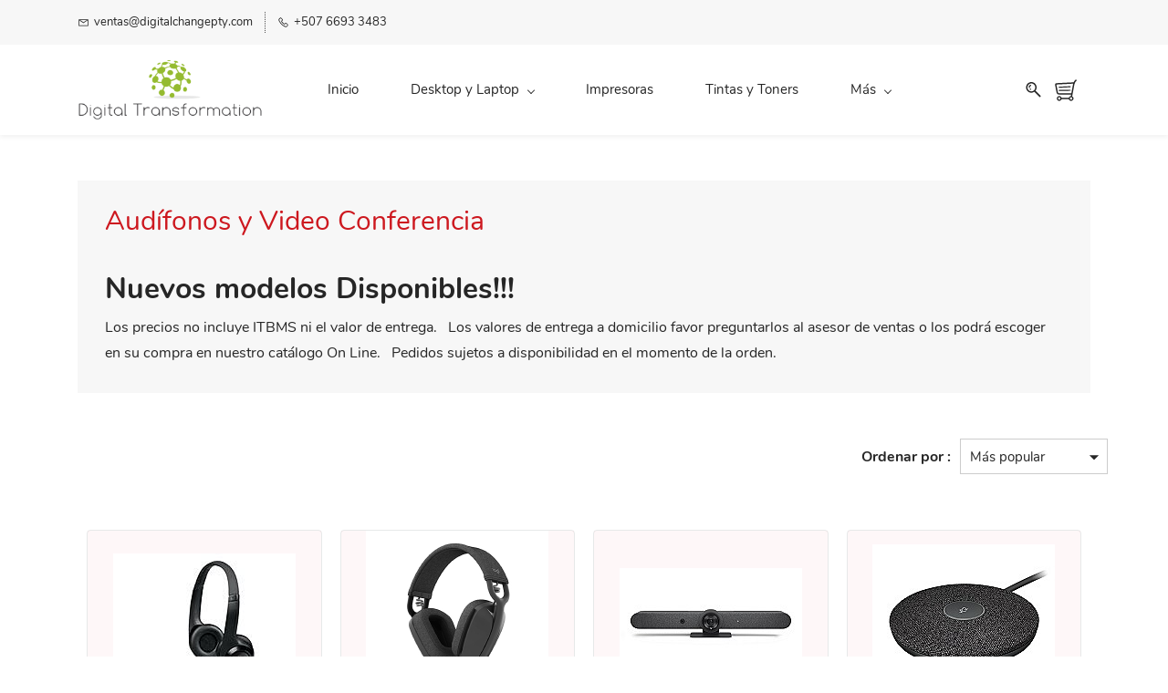

--- FILE ---
content_type: text/html;charset=UTF-8
request_url: https://www.digitalchangepty.com/categories/audifonos/1323217000003328001
body_size: 18978
content:
<!doctype html><html lang="es-PA" dir="ltr" data-nojs><head><title>Audífonos y Video Conferencia</title><meta name="viewport" content="width=device-width, initial-scale=1.0, shrink-to-fit=no"><meta http-equiv="Content-Type" content="text/html; charset=utf-8"/><meta name="generator" content="Zoho Commerce, https://www.zoho.com/commerce"/><meta name="description" content="Nuevos modelos Disponibles!!! Los precios no incluye ITBMS ni el valor de entrega.&nbsp; &nbsp;Los valores de entrega a domicilio favor preguntarlos al asesor de ventas o los podrá escoger en su compra en nuestro catálogo On Line.&nbsp; &nbsp;Pedidos sujetos a disponibilidad en el momento de la orden. "/><link rel="icon" href="/favicon.png"/><meta name="twitter:card" content="summary"/><meta name="twitter:url" content="https://www.digitalchangepty.com/categories/audifonosyvideoconferencia/1323217000003328001"/><meta name="twitter:title" content="Audífonos y Video Conferencia"/><link href="https://zfcommerce.nimbuspop.com/IDC/css/zstore-core.css" rel="preload" type="text/css" as="style"><link href="https://zfcommerce.nimbuspop.com/IDC/css/zstore-core.css" rel="stylesheet" type="text/css"><link rel="preconnect" href="//img.zohostatic.com"><link rel="preconnect" href="//static.zohocdn.com"><link rel="preconnect" href="//https://cdn1.zohoecommerce.com"><link href="https://cdn1.zohoecommerce.com/template/c9495fbc106c4005b2a79c676dabdcbd/stylesheets/style.css?v=1767110386069&storefront_domain=www.digitalchangepty.com" rel="preload" type="text/css" as="style"><link href="https://cdn1.zohoecommerce.com/template/c9495fbc106c4005b2a79c676dabdcbd/stylesheets/style.css?v=1767110386069&storefront_domain=www.digitalchangepty.com" rel="stylesheet" type="text/css"><link href="https://cdn1.zohoecommerce.com/template/c9495fbc106c4005b2a79c676dabdcbd/stylesheets/sub-style.css?v=1767110386069&storefront_domain=www.digitalchangepty.com" rel="preload" type="text/css" as="style"><link href="https://cdn1.zohoecommerce.com/template/c9495fbc106c4005b2a79c676dabdcbd/stylesheets/sub-style.css?v=1767110386069&storefront_domain=www.digitalchangepty.com" rel="stylesheet" type="text/css"><link rel="preload" type="text/css" href="//webfonts.zoho.com/css?family=Nunito:200,300,400,600,700,800,900/Raleway:100,300,400/Noto Sans:100,300,400/Lato:400,700/Lora:400,700/Karla/Roboto:300,400,500,700,900/Source Sans Pro:400&amp;display=swap" as="style"><link rel="stylesheet" type="text/css" href="//webfonts.zoho.com/css?family=Nunito:200,300,400,600,700,800,900/Raleway:100,300,400/Noto Sans:100,300,400/Lato:400,700/Lora:400,700/Karla/Roboto:300,400,500,700,900/Source Sans Pro:400&amp;display=swap"><link href="https://cdn1.zohoecommerce.com/zs-customfonts/zs-customfonts.css?v=1767110386069&storefront_domain=www.digitalchangepty.com" id="zs-customfonts" rel="preload" type="text/css" as="style"><link href="https://cdn1.zohoecommerce.com/zs-customfonts/zs-customfonts.css?v=1767110386069&storefront_domain=www.digitalchangepty.com" id="zs-customfonts" rel="stylesheet" type="text/css"><link href="https://cdn1.zohoecommerce.com/zs-customcss.css?v=1767110386069&storefront_domain=www.digitalchangepty.com" rel="preload" type="text/css" as="style"><link href="https://cdn1.zohoecommerce.com/zs-customcss.css?v=1767110386069&storefront_domain=www.digitalchangepty.com" rel="stylesheet" type="text/css"><script>window.is_portal_site="false";</script><script type="text/javascript">window.zs_view="category";window.zs_category = {"category_id":"1323217000003328001","name":"Audífonos y Video Conferencia","description":"<span style=\"font-size:32px\"><b>Nuevos modelos Disponibles!!!<\/b><\/span><div><span style=\"color:inherit\">Los precios no incluye ITBMS ni el valor de entrega.&nbsp; &nbsp;Los valores de entrega a domicilio favor preguntarlos al asesor de ventas o los podrá escoger en su compra en nuestro catálogo On Line.&nbsp; &nbsp;Pedidos sujetos a disponibilidad en el momento de la orden.<\/span><\/div>","handle":"audifonosyvideoconferencia","url":"/categories/audifonosyvideoconferencia/1323217000003328001","number_columns":2,"order":1,"parent_category_id":"1323217000002480001","products":[{"product_id":"1323217000010567230","name":"Logitech USB Headset H390 - Auricular - en oreja - cableado - USB","type":0,"handle":"a651683e62","url":"/products/a651683e62/1323217000010567230","quick_look_url":"/products/a651683e62/1323217000010567230?quick_look=true","category_id":"1323217000003328001","brand":"Logitech","status":true,"description":"<p>Funciona en Windows Mac y ChromeOS mediante USB-A o USB-C<br/>\nCompatible con aplicaciones de llamadas y videoconferencias<br/>\nOpera en la mayoría de sistemas operativos y plataformas<\/p>","short_description":"<ul style=\"margin:0px; padding:0px; border-color:rgb(235, 235, 235); background-color:rgb(255, 255, 255)\"><li style=\"\">Respuesta de frecuencia: 20 \u2013 20 kHz<br/> Sensibilidad: 94 dB ±3 dB<br/> Tamaño del driver: 30 mm<br/> Impedancia del driver: 32 Ω<\/li><\/ul>","has_variant_price":false,"has_variants":false,"is_out_of_stock":false,"label_price":27.2,"selling_price":27.2,"starts_with":27.2,"ends_with":27.2,"on_sale":false,"is_returnable":false,"is_stock_managed":false,"documents":[{"document_id":"1323217000010567247","name":"Logi.jpg","is_featured":false,"attachment_order":0,"alter_text":""}],"images":[{"id":"1323217000010567247","url":"/product-images/Logi.jpg/1323217000010567247","title":"","alternate_text":"","order":0,"is_featured":true,"is_placeholder_image":false}],"attributes":[],"seo":{"description":"Respuesta de frecuencia: 20 \u2013 20 kHz  Sensibilidad: 94 dB ±3 dB  Tamaño del driver: 30 mm  Impedancia del driver: 32 Ω ","title":"Logitech USB Headset H390 - Auricular - en oreja - cableado - USB"},"specification_group":[],"variants":[{"variant_id":"1323217000010567230","options":[],"stock_available":-1,"double_stock_available":-1,"is_out_of_stock":false,"is_returnable":false,"selling_price":27.2,"label_price":0,"sku":"981-000014","isbn":"","mpn":"","upc":"","ean":"","price_brackets":[],"images":[{"id":"1323217000010567247","url":"/product-images/Logi.jpg/1323217000010567247","title":"","alternate_text":"","order":0,"is_featured":false,"is_placeholder_image":false}],"is_available_for_purchase":false,"is_deliverable":true,"hide_add_to_cart":false,"show_add_to_quote":false,"hide_price":false,"product_type":"goods","hsn_or_sac":"","minimum_order_quantity":"","maximum_order_quantity":"","return_period_in_days":0,"is_combo_product":false,"manufacturer":"Logitech","is_stock_managed":true}],"tags":[],"review_id":"35203000003973823","is_social_share_enabled":false,"is_product_custom_fields_enabled":false,"is_product_review_enabled":false,"is_product_price_brackets_available":false,"is_input_custom_field_available":false,"unit":"Unidad","is_available_for_purchase":false,"is_deliverable":true,"manufacturer":"Logitech","currency_code":"USD"},{"product_id":"1323217000020321168","name":"Logitech Zone Vibe 100","type":0,"handle":"c4c1f70cd2","url":"/products/c4c1f70cd2/1323217000020321168","quick_look_url":"/products/c4c1f70cd2/1323217000020321168?quick_look=true","category_id":"1323217000003328001","brand":"Logitech","status":true,"description":"Diseñados para trabajo y videollamadas<br/>\nAudio de alta calidad con graves definidos<br/>\nMicrófono que elimina ruido para mayor claridad<br/>\nComodidad ligera para uso prolongado<br/>\nEmparejamiento fácil y cambio rápido entre dispositivos","short_description":"Auriculares inalámbricos Bluetooth 5.2<br/> Drivers de 40 mm para sonido claro<br/> Micrófono con cancelación de ruido<br/> Autonomía de hasta 20 horas de audio<br/> Conectividad multipunto<br/> Alcance de hasta 30 metros","has_variant_price":false,"has_variants":false,"is_out_of_stock":false,"label_price":110,"selling_price":110,"starts_with":110,"ends_with":110,"on_sale":false,"is_returnable":false,"is_stock_managed":false,"documents":[{"document_id":"1323217000020321185","name":"LOGITECH ZONE VIBE 100 \u2013 AUDÍFONO INALÁMBRICO, GRAFITO.jpg","is_featured":false,"attachment_order":0,"alter_text":""}],"images":[{"id":"1323217000020321185","url":"/product-images/LOGITECH+ZONE+VIBE+100+%E2%80%93+AUD%C3%8DFONO+INAL%C3%81MBRICO%2C+GRAFITO.jpg/1323217000020321185","title":"","alternate_text":"","order":0,"is_featured":true,"is_placeholder_image":false}],"attributes":[],"seo":{"description":"Auriculares inalámbricos Bluetooth 5.2  Drivers de 40 mm para sonido claro  Micrófono con cancelación de ruido  Autonomía de hasta 20 horas de audio  Conectividad multipunto  Alcance de hasta 30 metros ","title":"Logitech Zone Vibe 100"},"specification_group":[],"variants":[{"variant_id":"1323217000020321168","options":[],"stock_available":0,"double_stock_available":0,"is_out_of_stock":false,"is_returnable":false,"selling_price":110,"label_price":0,"sku":"981-001214","isbn":"","mpn":"","upc":"","ean":"","price_brackets":[],"images":[{"id":"1323217000020321185","url":"/product-images/LOGITECH+ZONE+VIBE+100+%E2%80%93+AUD%C3%8DFONO+INAL%C3%81MBRICO%2C+GRAFITO.jpg/1323217000020321185","title":"","alternate_text":"","order":0,"is_featured":false,"is_placeholder_image":false}],"is_available_for_purchase":false,"is_deliverable":true,"hide_add_to_cart":false,"show_add_to_quote":false,"hide_price":false,"product_type":"goods","hsn_or_sac":"","minimum_order_quantity":"","maximum_order_quantity":"","return_period_in_days":0,"is_combo_product":false,"manufacturer":"Logitech","is_stock_managed":true}],"tags":[],"review_id":"35203000005289267","is_social_share_enabled":false,"is_product_custom_fields_enabled":false,"is_product_review_enabled":false,"is_product_price_brackets_available":false,"is_input_custom_field_available":false,"unit":"Unidad","is_available_for_purchase":false,"is_deliverable":true,"manufacturer":"Logitech","currency_code":"USD"},{"product_id":"1323217000029594082","name":"Dispositivo de vídeoconferencia - Certificado por Zoom, Certificado para Equipos de Microsoft","type":0,"handle":"j99844b283","url":"/products/j99844b283/1323217000029594082","quick_look_url":"/products/j99844b283/1323217000029594082?quick_look=true","category_id":"1323217000003328001","brand":"Logitech","status":true,"description":"","short_description":"Grafito","has_variant_price":false,"has_variants":false,"is_out_of_stock":false,"label_price":3432.1,"selling_price":3432.1,"starts_with":3432.1,"ends_with":3432.1,"on_sale":false,"is_returnable":false,"is_stock_managed":false,"documents":[{"document_id":"1323217000029594099","name":"960-001308-200.jpg","is_featured":false,"attachment_order":0,"alter_text":""}],"images":[{"id":"1323217000029594099","url":"/product-images/960-001308-200.jpg/1323217000029594099","title":"","alternate_text":"","order":0,"is_featured":true,"is_placeholder_image":false}],"attributes":[],"seo":{"description":"Grafito ","title":"Dispositivo de vídeoconferencia - Certificado por Zoom, Certificado para Equipos de Microsoft"},"specification_group":[],"variants":[{"variant_id":"1323217000029594082","options":[],"stock_available":0,"double_stock_available":0,"is_out_of_stock":false,"is_returnable":false,"selling_price":3432.1,"label_price":0,"sku":"960-001308","isbn":"","mpn":"","upc":"","ean":"","price_brackets":[],"images":[{"id":"1323217000029594099","url":"/product-images/960-001308-200.jpg/1323217000029594099","title":"","alternate_text":"","order":0,"is_featured":false,"is_placeholder_image":false}],"is_available_for_purchase":false,"is_deliverable":true,"hide_add_to_cart":false,"show_add_to_quote":false,"hide_price":false,"product_type":"goods","hsn_or_sac":"","minimum_order_quantity":"","maximum_order_quantity":"","return_period_in_days":0,"is_combo_product":false,"manufacturer":"Logitech","is_stock_managed":true}],"tags":[],"review_id":"35203000012751865","is_social_share_enabled":false,"is_product_custom_fields_enabled":false,"is_product_review_enabled":false,"is_product_price_brackets_available":false,"is_input_custom_field_available":false,"unit":"Unidad","is_available_for_purchase":false,"is_deliverable":true,"manufacturer":"Logitech","currency_code":"USD"},{"product_id":"1323217000029594157","name":"Micrófono - para Rally, Rally Plus, Rally Bar, Rally Bar Mini","type":0,"handle":"bc13a30874","url":"/products/bc13a30874/1323217000029594157","quick_look_url":"/products/bc13a30874/1323217000029594157?quick_look=true","category_id":"1323217000003328001","brand":"Logitech","status":true,"description":"","short_description":"Logitech Rally Mic Pod - Micrófono - para Rally, Rally Plus, Rally Bar, Rally Bar Mini\nLogitech","has_variant_price":false,"has_variants":false,"is_out_of_stock":false,"label_price":344,"selling_price":344,"starts_with":344,"ends_with":344,"on_sale":false,"is_returnable":false,"is_stock_managed":false,"documents":[{"document_id":"1323217000029594174","name":"log-mic-pod-200.jpg","is_featured":false,"attachment_order":0,"alter_text":""}],"images":[{"id":"1323217000029594174","url":"/product-images/log-mic-pod-200.jpg/1323217000029594174","title":"","alternate_text":"","order":0,"is_featured":true,"is_placeholder_image":false}],"attributes":[],"seo":{"description":"Logitech Rally Mic Pod - Micrófono - para Rally, Rally Plus, Rally Bar, Rally Bar Mini\nLogitech ","title":"Micrófono - para Rally, Rally Plus, Rally Bar, Rally Bar Mini"},"specification_group":[],"variants":[{"variant_id":"1323217000029594157","options":[],"stock_available":0,"double_stock_available":0,"is_out_of_stock":false,"is_returnable":false,"selling_price":344,"label_price":0,"sku":"989-000430","isbn":"","mpn":"","upc":"","ean":"","price_brackets":[],"images":[{"id":"1323217000029594174","url":"/product-images/log-mic-pod-200.jpg/1323217000029594174","title":"","alternate_text":"","order":0,"is_featured":false,"is_placeholder_image":false}],"is_available_for_purchase":false,"is_deliverable":true,"hide_add_to_cart":false,"show_add_to_quote":false,"hide_price":false,"product_type":"goods","hsn_or_sac":"","minimum_order_quantity":"","maximum_order_quantity":"","return_period_in_days":0,"is_combo_product":false,"manufacturer":"Logitech","is_stock_managed":true}],"tags":[],"review_id":"35203000012751729","is_social_share_enabled":false,"is_product_custom_fields_enabled":false,"is_product_review_enabled":false,"is_product_price_brackets_available":false,"is_input_custom_field_available":false,"unit":"Unidad","is_available_for_purchase":false,"is_deliverable":true,"manufacturer":"Logitech","currency_code":"USD"},{"product_id":"1323217000029594182","name":"Soporte de micrófono para escritorio - negro mate","type":0,"handle":"d3794be789","url":"/products/d3794be789/1323217000029594182","quick_look_url":"/products/d3794be789/1323217000029594182?quick_look=true","category_id":"1323217000003328001","brand":"Logitech","status":true,"description":"","short_description":"para Logitech Rally, Rally Plus","has_variant_price":false,"has_variants":false,"is_out_of_stock":false,"label_price":77.2,"selling_price":77.2,"starts_with":77.2,"ends_with":77.2,"on_sale":false,"is_returnable":false,"is_stock_managed":false,"documents":[{"document_id":"1323217000029594199","name":"19fa1fc8-93db-4594-8f46-168408bb1b64.jpg","is_featured":false,"attachment_order":0,"alter_text":""}],"images":[{"id":"1323217000029594199","url":"/product-images/19fa1fc8-93db-4594-8f46-168408bb1b64.jpg/1323217000029594199","title":"","alternate_text":"","order":0,"is_featured":true,"is_placeholder_image":false}],"attributes":[],"seo":{"description":"para Logitech Rally, Rally Plus ","title":"Soporte de micrófono para escritorio - negro mate"},"specification_group":[],"variants":[{"variant_id":"1323217000029594182","options":[],"stock_available":0,"double_stock_available":0,"is_out_of_stock":false,"is_returnable":false,"selling_price":77.2,"label_price":0,"sku":"952-000002","isbn":"","mpn":"","upc":"","ean":"","price_brackets":[],"images":[{"id":"1323217000029594199","url":"/product-images/19fa1fc8-93db-4594-8f46-168408bb1b64.jpg/1323217000029594199","title":"","alternate_text":"","order":0,"is_featured":false,"is_placeholder_image":false}],"is_available_for_purchase":false,"is_deliverable":true,"hide_add_to_cart":false,"show_add_to_quote":false,"hide_price":false,"product_type":"goods","hsn_or_sac":"","minimum_order_quantity":"","maximum_order_quantity":"","return_period_in_days":0,"is_combo_product":false,"manufacturer":"Logitech","is_stock_managed":true}],"tags":[],"review_id":"35203000012751623","is_social_share_enabled":false,"is_product_custom_fields_enabled":false,"is_product_review_enabled":false,"is_product_price_brackets_available":false,"is_input_custom_field_available":false,"unit":"Unidad","is_available_for_purchase":false,"is_deliverable":true,"manufacturer":"Logitech","currency_code":"USD"},{"product_id":"1323217000029594207","name":"Adaptador de interfaz de micrófono - para Logitech Rally Mic Pod, Rally, Rally Plus","type":0,"handle":"ba008e313f","url":"/products/ba008e313f/1323217000029594207","quick_look_url":"/products/ba008e313f/1323217000029594207?quick_look=true","category_id":"1323217000003328001","brand":"Logitech","status":true,"description":"","short_description":"Logitech Rally Mic Pod Hub - Adaptador de interfaz de micrófono - para Logitech Rally Mic Pod, Rally, Rally Plus","has_variant_price":false,"has_variants":false,"is_out_of_stock":false,"label_price":207.9,"selling_price":207.9,"starts_with":207.9,"ends_with":207.9,"on_sale":false,"is_returnable":false,"is_stock_managed":false,"documents":[{"document_id":"1323217000029594249","name":"939-001647 - 200.jpg","is_featured":false,"attachment_order":0,"alter_text":""}],"images":[{"id":"1323217000029594249","url":"/product-images/939-001647+-+200.jpg/1323217000029594249","title":"","alternate_text":"","order":0,"is_featured":true,"is_placeholder_image":false}],"attributes":[],"seo":{"description":"Logitech Rally Mic Pod Hub - Adaptador de interfaz de micrófono - para Logitech Rally Mic Pod, Rally, Rally Plus ","title":"Adaptador de interfaz de micrófono - para Logitech Rally Mic Pod, Rally, Rally Plus"},"specification_group":[],"variants":[{"variant_id":"1323217000029594207","options":[],"stock_available":0,"double_stock_available":0,"is_out_of_stock":false,"is_returnable":false,"selling_price":207.9,"label_price":0,"sku":"939-001647","isbn":"","mpn":"","upc":"","ean":"","price_brackets":[],"images":[{"id":"1323217000029594249","url":"/product-images/939-001647+-+200.jpg/1323217000029594249","title":"","alternate_text":"","order":0,"is_featured":false,"is_placeholder_image":false}],"is_available_for_purchase":false,"is_deliverable":true,"hide_add_to_cart":false,"show_add_to_quote":false,"hide_price":false,"product_type":"goods","hsn_or_sac":"","minimum_order_quantity":"","maximum_order_quantity":"","return_period_in_days":0,"is_combo_product":false,"manufacturer":"Logitech","is_stock_managed":true}],"tags":[],"review_id":"35203000012751489","is_social_share_enabled":false,"is_product_custom_fields_enabled":false,"is_product_review_enabled":false,"is_product_price_brackets_available":false,"is_input_custom_field_available":false,"unit":"Unidad","is_available_for_purchase":false,"is_deliverable":true,"manufacturer":"Logitech","currency_code":"USD"},{"product_id":"1323217000029594257","name":"Dispositivo de vídeoconferencia - grafito","type":0,"handle":"f5c40231f3","url":"/products/f5c40231f3/1323217000029594257","quick_look_url":"/products/f5c40231f3/1323217000029594257?quick_look=true","category_id":"1323217000003328001","brand":"Logitech","status":true,"description":"","short_description":"Dispositivo de vídeoconferencia - grafito","has_variant_price":false,"has_variants":false,"is_out_of_stock":false,"label_price":711.8,"selling_price":711.8,"starts_with":711.8,"ends_with":711.8,"on_sale":false,"is_returnable":false,"is_stock_managed":false,"documents":[{"document_id":"1323217000029594274","name":"952-000085-200.jpg","is_featured":false,"attachment_order":0,"alter_text":""}],"images":[{"id":"1323217000029594274","url":"/product-images/952-000085-200.jpg/1323217000029594274","title":"","alternate_text":"","order":0,"is_featured":true,"is_placeholder_image":false}],"attributes":[],"seo":{"description":"Dispositivo de vídeoconferencia - grafito ","title":"Dispositivo de vídeoconferencia - grafito"},"specification_group":[],"variants":[{"variant_id":"1323217000029594257","options":[],"stock_available":0,"double_stock_available":0,"is_out_of_stock":false,"is_returnable":false,"selling_price":711.8,"label_price":0,"sku":"952-000085","isbn":"","mpn":"","upc":"","ean":"","price_brackets":[],"images":[{"id":"1323217000029594274","url":"/product-images/952-000085-200.jpg/1323217000029594274","title":"","alternate_text":"","order":0,"is_featured":false,"is_placeholder_image":false}],"is_available_for_purchase":false,"is_deliverable":true,"hide_add_to_cart":false,"show_add_to_quote":false,"hide_price":false,"product_type":"goods","hsn_or_sac":"","minimum_order_quantity":"","maximum_order_quantity":"","return_period_in_days":0,"is_combo_product":false,"manufacturer":"Logitech","is_stock_managed":true}],"tags":[],"review_id":"35203000012751353","is_social_share_enabled":false,"is_product_custom_fields_enabled":false,"is_product_review_enabled":false,"is_product_price_brackets_available":false,"is_input_custom_field_available":false,"unit":"Unidad","is_available_for_purchase":false,"is_deliverable":true,"manufacturer":"Logitech","currency_code":"USD"},{"product_id":"1323217000029594282","name":"Swytch Laptop Link for Video Conferencing in Meeting Rooms - Hub - 2 x HDMI + 1 x SuperSpeed USB + 2 x USB-C Logitech","type":0,"handle":"g6f068b5c2","url":"/products/g6f068b5c2/1323217000029594282","quick_look_url":"/products/g6f068b5c2/1323217000029594282?quick_look=true","category_id":"1323217000003328001","brand":"Logitech","status":true,"description":"","short_description":"Swytch Laptop Link for Video Conferencing in Meeting Rooms - Hub - 2 x HDMI + 1 x SuperSpeed USB + 2 x USB-C Logitech","has_variant_price":false,"has_variants":false,"is_out_of_stock":false,"label_price":1212.9,"selling_price":1212.9,"starts_with":1212.9,"ends_with":1212.9,"on_sale":false,"is_returnable":false,"is_stock_managed":false,"documents":[{"document_id":"1323217000029594299","name":"1ee30c24-63a9-4e31-84e0-726eb3e173a4.jpg","is_featured":false,"attachment_order":0,"alter_text":""}],"images":[{"id":"1323217000029594299","url":"/product-images/1ee30c24-63a9-4e31-84e0-726eb3e173a4.jpg/1323217000029594299","title":"","alternate_text":"","order":0,"is_featured":true,"is_placeholder_image":false}],"attributes":[],"seo":{"description":"Swytch Laptop Link for Video Conferencing in Meeting Rooms - Hub - 2 x HDMI + 1 x SuperSpeed USB + 2 x USB-C Logitech ","title":"Swytch Laptop Link for Video Conferencing in Meeting Rooms - Hub - 2 x HDMI + 1 x SuperSpeed USB + 2 x USB-C Logitech"},"specification_group":[],"variants":[{"variant_id":"1323217000029594282","options":[],"stock_available":0,"double_stock_available":0,"is_out_of_stock":false,"is_returnable":false,"selling_price":1212.9,"label_price":0,"sku":"952-000009","isbn":"","mpn":"","upc":"","ean":"","price_brackets":[],"images":[{"id":"1323217000029594299","url":"/product-images/1ee30c24-63a9-4e31-84e0-726eb3e173a4.jpg/1323217000029594299","title":"","alternate_text":"","order":0,"is_featured":false,"is_placeholder_image":false}],"is_available_for_purchase":false,"is_deliverable":true,"hide_add_to_cart":false,"show_add_to_quote":false,"hide_price":false,"product_type":"goods","hsn_or_sac":"","minimum_order_quantity":"","maximum_order_quantity":"","return_period_in_days":0,"is_combo_product":false,"manufacturer":"Logitech","is_stock_managed":true}],"tags":[],"review_id":"35203000012751249","is_social_share_enabled":false,"is_product_custom_fields_enabled":false,"is_product_review_enabled":false,"is_product_price_brackets_available":false,"is_input_custom_field_available":false,"unit":"Unidad","is_available_for_purchase":false,"is_deliverable":true,"manufacturer":"Logitech","currency_code":"USD"},{"product_id":"1323217000032136047","name":"Rally Bar Mini","type":0,"handle":"g6c06f4948","url":"/products/g6c06f4948/1323217000032136047","quick_look_url":"/products/g6c06f4948/1323217000032136047?quick_look=true","category_id":"1323217000003328001","brand":"Logitech","status":true,"description":"","short_description":"Rally Bar Mini","has_variant_price":false,"has_variants":false,"is_out_of_stock":false,"label_price":2705.7,"selling_price":2705.7,"starts_with":2705.7,"ends_with":2705.7,"on_sale":false,"is_returnable":false,"is_stock_managed":false,"documents":[{"document_id":"1323217000032136064","name":"descarga (3).jpeg","is_featured":false,"attachment_order":0,"alter_text":""}],"images":[{"id":"1323217000032136064","url":"/product-images/descarga+%283%29.jpeg/1323217000032136064","title":"","alternate_text":"","order":0,"is_featured":true,"is_placeholder_image":false}],"attributes":[],"seo":{"description":"Rally Bar Mini ","title":"Rally Bar Mini"},"specification_group":[],"variants":[{"variant_id":"1323217000032136047","options":[],"stock_available":0,"double_stock_available":0,"is_out_of_stock":false,"is_returnable":false,"selling_price":2705.7,"label_price":0,"sku":"960-001336","isbn":"","mpn":"","upc":"","ean":"","price_brackets":[],"images":[{"id":"1323217000032136064","url":"/product-images/descarga+%283%29.jpeg/1323217000032136064","title":"","alternate_text":"","order":0,"is_featured":false,"is_placeholder_image":false}],"is_available_for_purchase":false,"is_deliverable":true,"hide_add_to_cart":false,"show_add_to_quote":false,"hide_price":false,"product_type":"goods","hsn_or_sac":"","minimum_order_quantity":"","maximum_order_quantity":"","return_period_in_days":0,"is_combo_product":false,"manufacturer":"Logitech","is_stock_managed":true}],"tags":[],"review_id":"35203000012751117","is_social_share_enabled":false,"is_product_custom_fields_enabled":false,"is_product_review_enabled":false,"is_product_price_brackets_available":false,"is_input_custom_field_available":false,"unit":"Unidad","is_available_for_purchase":false,"is_deliverable":true,"manufacturer":"Logitech","currency_code":"USD"},{"product_id":"1323217000032136070","name":"Logitech Tap","type":0,"handle":"b1cbc3a728","url":"/products/b1cbc3a728/1323217000032136070","quick_look_url":"/products/b1cbc3a728/1323217000032136070?quick_look=true","category_id":"1323217000003328001","brand":"Logitech","status":true,"description":"","short_description":"Logitech Tap\n","has_variant_price":false,"has_variants":false,"is_out_of_stock":false,"label_price":960.7,"selling_price":960.7,"starts_with":960.7,"ends_with":960.7,"on_sale":false,"is_returnable":false,"is_stock_managed":false,"documents":[{"document_id":"1323217000032136087","name":"descarga.png","is_featured":false,"attachment_order":0,"alter_text":""}],"images":[{"id":"1323217000032136087","url":"/product-images/descarga.png/1323217000032136087","title":"","alternate_text":"","order":0,"is_featured":true,"is_placeholder_image":false}],"attributes":[],"seo":{"description":"Logitech Tap\n ","title":"Logitech Tap"},"specification_group":[],"variants":[{"variant_id":"1323217000032136070","options":[],"stock_available":0,"double_stock_available":0,"is_out_of_stock":false,"is_returnable":false,"selling_price":960.7,"label_price":0,"sku":"939-001950","isbn":"","mpn":"","upc":"","ean":"","price_brackets":[],"images":[{"id":"1323217000032136087","url":"/product-images/descarga.png/1323217000032136087","title":"","alternate_text":"","order":0,"is_featured":false,"is_placeholder_image":false}],"is_available_for_purchase":false,"is_deliverable":true,"hide_add_to_cart":false,"show_add_to_quote":false,"hide_price":false,"product_type":"goods","hsn_or_sac":"","minimum_order_quantity":"","maximum_order_quantity":"","return_period_in_days":0,"is_combo_product":false,"manufacturer":"Logitech","is_stock_managed":true}],"tags":[],"review_id":"35203000012751011","is_social_share_enabled":false,"is_product_custom_fields_enabled":false,"is_product_review_enabled":false,"is_product_price_brackets_available":false,"is_input_custom_field_available":false,"unit":"Unidad","is_available_for_purchase":false,"is_deliverable":true,"manufacturer":"Logitech","currency_code":"USD"},{"product_id":"1323217000045510005","name":"Logitech H570e Wired Headset","type":0,"handle":"c168edd656","url":"/products/c168edd656/1323217000045510005","quick_look_url":"/products/c168edd656/1323217000045510005?quick_look=true","category_id":"1323217000003328001","brand":"Logitech","status":true,"description":"<div style=\"margin:0px 0px 25px; padding:0px; color:rgb(105, 113, 114); font-family:brown, Helvetica, Arial, sans-serif; background-color:rgb(255, 255, 255)\" class=\"specs-block\"><h4 style=\"margin:0px auto 10px; padding:0px; letter-spacing:0px; line-height:24px; color:rgb(47, 49, 50)\" class=\"specs-title\"><div style=\"\"><div style=\"text-align:left\"><span style=\"letter-spacing:0px; font-weight:normal\"><font size=\"2\">Controles en el cable para volumen y llamadas<\/font><\/span><\/div><div><div style=\"text-align:left\"><span style=\"letter-spacing:0px; font-weight:normal\"><font size=\"2\">Diadema acolchada y almohadillas cómodas<\/font><\/span><\/div><div style=\"text-align:left\"><span style=\"font-weight:normal\"><font size=\"2\">\nCompatibilidad con Windows macOS y Linux<\/font><\/span><\/div><div style=\"text-align:left\"><span style=\"letter-spacing:0px; font-weight:normal\"><font size=\"2\">Funciona con las principales apps de videollamadas<\/font><\/span><\/div><div style=\"text-align:left\"><span style=\"letter-spacing:0px; font-weight:normal\"><font size=\"2\">Cumple la norma de audio EN 50332-2<\/font><\/span><\/div><div style=\"text-align:left\"><span style=\"letter-spacing:0px; font-weight:normal\"><font size=\"2\">Dimensiones 172 × 165 × 50 mm<\/font><\/span><\/div><div style=\"text-align:left\"><span style=\"letter-spacing:0px; font-weight:normal\"><font size=\"2\">Peso aproximado 111 g<\/font><\/span><\/div><\/div><\/div><\/h4><\/div>","short_description":"<div>Windows 8 o posterior<\/div> macOS 10.7 o posterior<br/> Linux<br/> Puerto USB 2.0","has_variant_price":false,"has_variants":false,"is_out_of_stock":false,"label_price":44.9,"selling_price":44.9,"starts_with":44.9,"ends_with":44.9,"on_sale":false,"is_returnable":false,"is_stock_managed":false,"documents":[{"document_id":"1323217000045510038","name":"MOM.png","is_featured":false,"attachment_order":0,"alter_text":""}],"images":[{"id":"1323217000045510038","url":"/product-images/MOM.png/1323217000045510038","title":"","alternate_text":"","order":0,"is_featured":true,"is_placeholder_image":false}],"attributes":[],"seo":{"description":"Windows 8 o posterior  macOS 10.7 o posterior  Linux  Puerto USB 2.0 ","title":"Logitech H570e Wired Headset"},"specification_group":[],"variants":[{"variant_id":"1323217000045510005","options":[],"stock_available":0,"double_stock_available":0,"is_out_of_stock":false,"is_returnable":false,"selling_price":44.9,"label_price":0,"sku":"981-000574","isbn":"","mpn":"","upc":"","ean":"","price_brackets":[],"images":[{"id":"1323217000045510038","url":"/product-images/MOM.png/1323217000045510038","title":"","alternate_text":"","order":0,"is_featured":false,"is_placeholder_image":false}],"is_available_for_purchase":false,"is_deliverable":true,"hide_add_to_cart":false,"show_add_to_quote":false,"hide_price":false,"product_type":"goods","hsn_or_sac":"","minimum_order_quantity":"","maximum_order_quantity":"","return_period_in_days":0,"is_combo_product":false,"manufacturer":"Logitech","is_stock_managed":true}],"tags":[],"review_id":"35203000012760175","is_social_share_enabled":false,"is_product_custom_fields_enabled":false,"is_product_review_enabled":false,"is_product_price_brackets_available":false,"is_input_custom_field_available":false,"unit":"Unidad","is_available_for_purchase":false,"is_deliverable":true,"manufacturer":"Logitech","currency_code":"USD"},{"product_id":"1323217000045510046","name":"Logitech Zone - 300 Headphones- Wireless","type":0,"handle":"g62055963d","url":"/products/g62055963d/1323217000045510046","quick_look_url":"/products/g62055963d/1323217000045510046?quick_look=true","category_id":"1323217000003328001","brand":"Logitech","status":true,"description":"Micrófono dual con cancelación de ruido<br/>\nFrecuencia del micrófono 100\u20137 kHz<br/>\nAltavoces 50\u201320 kHz en música y 100\u20137 kHz en llamadas<br/>\nSensibilidad 96 dB<br/>\nTransductor de 30 mm<br/>\nCumple EN 50332-2<br/>\nBatería de hasta 16 horas en llamadas<br/>\nHasta 20 horas en escucha","short_description":"Certificación Works With Chromebook<br/> Compatible con apps de llamadas en Windows macOS ChromeOS iOS iPadOS y Android vía Bluetooth<br/> Garantía de 1 año de hardware","has_variant_price":false,"has_variants":false,"is_out_of_stock":false,"label_price":60,"selling_price":60,"starts_with":60,"ends_with":60,"on_sale":false,"is_returnable":false,"is_stock_managed":false,"documents":[{"document_id":"1323217000045510079","name":"rosa.png","is_featured":false,"attachment_order":0,"alter_text":""}],"images":[{"id":"1323217000045510079","url":"/product-images/rosa.png/1323217000045510079","title":"","alternate_text":"","order":0,"is_featured":true,"is_placeholder_image":false}],"attributes":[],"seo":{"description":"Certificación Works With Chromebook  Compatible con apps de llamadas en Windows macOS ChromeOS iOS iPadOS y Android vía Bluetooth  Garantía de 1 año de hardware ","title":"Logitech Zone - 300 Headphones- Wireless"},"specification_group":[],"variants":[{"variant_id":"1323217000045510046","options":[],"stock_available":0,"double_stock_available":0,"is_out_of_stock":false,"is_returnable":false,"selling_price":60,"label_price":0,"sku":"981-001411","isbn":"","mpn":"","upc":"","ean":"","price_brackets":[],"images":[{"id":"1323217000045510079","url":"/product-images/rosa.png/1323217000045510079","title":"","alternate_text":"","order":0,"is_featured":false,"is_placeholder_image":false}],"is_available_for_purchase":false,"is_deliverable":true,"hide_add_to_cart":false,"show_add_to_quote":false,"hide_price":false,"product_type":"goods","hsn_or_sac":"","minimum_order_quantity":"","maximum_order_quantity":"","return_period_in_days":0,"is_combo_product":false,"manufacturer":"Logitech","is_stock_managed":true}],"tags":[],"review_id":"35203000012760309","is_social_share_enabled":false,"is_product_custom_fields_enabled":false,"is_product_review_enabled":false,"is_product_price_brackets_available":false,"is_input_custom_field_available":false,"unit":"Unidad","is_available_for_purchase":false,"is_deliverable":true,"manufacturer":"Logitech","currency_code":"USD"},{"product_id":"1323217000045510087","name":"Logitech Zone - 300 Headphones- Wireless- White","type":0,"handle":"c2a2db9f1f","url":"/products/c2a2db9f1f/1323217000045510087","quick_look_url":"/products/c2a2db9f1f/1323217000045510087?quick_look=true","category_id":"1323217000003328001","brand":"Logitech","status":true,"description":"<p>Micrófono dual con cancelación de ruido<br/>\nFrecuencia del micrófono 100 \u2013 7 kHz<br/>\nAltavoces 50 \u2013 20 kHz en música<br/>\nAltavoces 100 \u2013 7 kHz en conversación<br/>\nSensibilidad 96 dB ±3 dB<br/>\nTransductor de 30 mm<br/>\nCumple con EN 50332-2<\/p>","short_description":"Certificación Works With Chromebook<br/> Compatible con apps de llamadas en Windows macOS ChromeOS iOS iPadOS y Android vía Bluetooth<br/> Garantía de 1 año de hardware","has_variant_price":false,"has_variants":false,"is_out_of_stock":false,"label_price":59.5,"selling_price":59.5,"starts_with":59.5,"ends_with":59.5,"on_sale":false,"is_returnable":false,"is_stock_managed":false,"documents":[{"document_id":"1323217000045510120","name":"wiwi.png","is_featured":false,"attachment_order":0,"alter_text":""}],"images":[{"id":"1323217000045510120","url":"/product-images/wiwi.png/1323217000045510120","title":"","alternate_text":"","order":0,"is_featured":true,"is_placeholder_image":false}],"attributes":[],"seo":{"description":"Certificación Works With Chromebook  Compatible con apps de llamadas en Windows macOS ChromeOS iOS iPadOS y Android vía Bluetooth  Garantía de 1 año de hardware ","title":"Logitech Zone - 300 Headphones- Wireless- White"},"specification_group":[],"variants":[{"variant_id":"1323217000045510087","options":[],"stock_available":0,"double_stock_available":0,"is_out_of_stock":false,"is_returnable":false,"selling_price":59.5,"label_price":0,"sku":"981-001416","isbn":"","mpn":"","upc":"","ean":"","price_brackets":[],"images":[{"id":"1323217000045510120","url":"/product-images/wiwi.png/1323217000045510120","title":"","alternate_text":"","order":0,"is_featured":false,"is_placeholder_image":false}],"is_available_for_purchase":false,"is_deliverable":true,"hide_add_to_cart":false,"show_add_to_quote":false,"hide_price":false,"product_type":"goods","hsn_or_sac":"","minimum_order_quantity":"","maximum_order_quantity":"","return_period_in_days":0,"is_combo_product":false,"manufacturer":"Logitech","is_stock_managed":true}],"tags":[],"review_id":"35203000012760453","is_social_share_enabled":false,"is_product_custom_fields_enabled":false,"is_product_review_enabled":false,"is_product_price_brackets_available":false,"is_input_custom_field_available":false,"unit":"Unidad","is_available_for_purchase":false,"is_deliverable":true,"manufacturer":"Logitech","currency_code":"USD"},{"product_id":"1323217000045510128","name":"Jabra-Headphones-Evolve2 50 USB C/A MS Stereo","type":0,"handle":"j9e8f0efca","url":"/products/j9e8f0efca/1323217000045510128","quick_look_url":"/products/j9e8f0efca/1323217000045510128?quick_look=true","category_id":"1323217000003328001","brand":"Jabra","status":true,"description":"Micrófono boom con tecnología MEMS y cancelación de ruido.<br/>\nControl en la orejera para volumen, mute, responder y finalizar llamadas.<br/>\nRango inalámbrico de hasta 30 metros.<br/>\nFrecuencia de audio de 20 Hz a 20 kHz.<br/>\nTransductores de 28 mm.<br/>\nCable de 170 cm en la versión con cable.","short_description":"Certificación para Microsoft Teams con botón dedicado<br/> Auriculares estéreo on-ear supraaurales<br/> Conectividad USB-C USB-A y Bluetooth con emparejamiento de hasta 8 dispositivos<br/> Cancelación activa de ruido ANC<br/> Almohadillas de espuma y cuero sintético con aislamiento acústico","has_variant_price":false,"has_variants":false,"is_out_of_stock":false,"label_price":172,"selling_price":172,"starts_with":172,"ends_with":172,"on_sale":false,"is_returnable":false,"is_stock_managed":false,"documents":[{"document_id":"1323217000045510161","name":"blaqui.png","is_featured":false,"attachment_order":0,"alter_text":""}],"images":[{"id":"1323217000045510161","url":"/product-images/blaqui.png/1323217000045510161","title":"","alternate_text":"","order":0,"is_featured":true,"is_placeholder_image":false}],"attributes":[],"seo":{"description":"Certificación para Microsoft Teams con botón dedicado  Auriculares estéreo on-ear supraaurales  Conectividad USB-C USB-A y Bluetooth con emparejamiento de hasta 8 dispositivos  Cancelación activa de ruido ANC  Almohadillas de espuma y cuero sintético con aislamiento acústico ","title":"Jabra-Headphones-Evolve2 50 USB C/A MS Stereo"},"specification_group":[],"variants":[{"variant_id":"1323217000045510128","options":[],"stock_available":0,"double_stock_available":0,"is_out_of_stock":false,"is_returnable":false,"selling_price":172,"label_price":0,"sku":"25089-999-799","isbn":"","mpn":"","upc":"","ean":"","price_brackets":[],"images":[{"id":"1323217000045510161","url":"/product-images/blaqui.png/1323217000045510161","title":"","alternate_text":"","order":0,"is_featured":false,"is_placeholder_image":false}],"is_available_for_purchase":false,"is_deliverable":true,"hide_add_to_cart":false,"show_add_to_quote":false,"hide_price":false,"product_type":"goods","hsn_or_sac":"","minimum_order_quantity":"","maximum_order_quantity":"","return_period_in_days":0,"is_combo_product":false,"manufacturer":"Jabra","is_stock_managed":true}],"tags":[],"review_id":"35203000012760587","is_social_share_enabled":false,"is_product_custom_fields_enabled":false,"is_product_review_enabled":false,"is_product_price_brackets_available":false,"is_input_custom_field_available":false,"unit":"Unidad","is_available_for_purchase":false,"is_deliverable":true,"manufacturer":"Jabra","currency_code":"USD"},{"product_id":"1323217000045510169","name":"Jabra-Headphones-Evolve2 30 SE MS Stereo USB C","type":0,"handle":"f55a9b4b0f","url":"/products/f55a9b4b0f/1323217000045510169","quick_look_url":"/products/f55a9b4b0f/1323217000045510169?quick_look=true","category_id":"1323217000003328001","brand":"Jabra","status":true,"description":"<p style=\"text-align:justify; border:0px solid rgb(203, 204, 204)\">Calidad de audio profesional<br/>\nAltavoces de 28 mm<br/>\nChipset digital avanzado<br/>\nSonido optimizado para llamadas y música<br/>\nDiseñado para entornos de trabajo modernos<\/p>","short_description":"Conectividad: USB-C&nbsp;<div>Certificación: Microsoft Teams&nbsp;<\/div><div>Micrófonos: 2 con cancelación de ruido de fondo&nbsp;<\/div><div>Comodidad: Almohadillas de cuero sintético de 28 mm con espuma viscoelástica&nbsp;<\/div><div>Indicador de ocupado: Sí&nbsp;<\/div><div>Actualizaciones de firmware: Jabra Direct integrado<\/div>","has_variant_price":false,"has_variants":false,"is_out_of_stock":false,"label_price":103.7,"selling_price":103.7,"starts_with":103.7,"ends_with":103.7,"on_sale":false,"is_returnable":false,"is_stock_managed":false,"documents":[{"document_id":"1323217000045510202","name":"YUY.jpg","is_featured":false,"attachment_order":0,"alter_text":""}],"images":[{"id":"1323217000045510202","url":"/product-images/YUY.jpg/1323217000045510202","title":"","alternate_text":"","order":0,"is_featured":true,"is_placeholder_image":false}],"attributes":[],"seo":{"description":"Conectividad: USB-C&nbsp; Certificación: Microsoft Teams&nbsp; Micrófonos: 2 con cancelación de ruido de fondo&nbsp; Comodidad: Almohadillas de cuero sintético de 28 mm con espuma viscoelástica&nbsp; Indicador de ocupado: Sí&nbsp; Actualizaciones de firmware: Jabra Direct integrado ","title":"Jabra-Headphones-Evolve2 30 SE MS Stereo USB C"},"specification_group":[],"variants":[{"variant_id":"1323217000045510169","options":[],"stock_available":0,"double_stock_available":0,"is_out_of_stock":false,"is_returnable":false,"selling_price":103.7,"label_price":0,"sku":"23189-999-779","isbn":"","mpn":"","upc":"","ean":"","price_brackets":[],"images":[{"id":"1323217000045510202","url":"/product-images/YUY.jpg/1323217000045510202","title":"","alternate_text":"","order":0,"is_featured":false,"is_placeholder_image":false}],"is_available_for_purchase":false,"is_deliverable":true,"hide_add_to_cart":false,"show_add_to_quote":false,"hide_price":false,"product_type":"goods","hsn_or_sac":"","minimum_order_quantity":"","maximum_order_quantity":"","return_period_in_days":0,"is_combo_product":false,"manufacturer":"Jabra","is_stock_managed":true}],"tags":[],"review_id":"35203000012760693","is_social_share_enabled":false,"is_product_custom_fields_enabled":false,"is_product_review_enabled":false,"is_product_price_brackets_available":false,"is_input_custom_field_available":false,"unit":"Unidad","is_available_for_purchase":false,"is_deliverable":true,"manufacturer":"Jabra","currency_code":"USD"},{"product_id":"1323217000045510210","name":"Jabra-Headphones-Evolve2 30 II USB C/A Stereo St","type":0,"handle":"b3e0e9bea3","url":"/products/b3e0e9bea3/1323217000045510210","quick_look_url":"/products/b3e0e9bea3/1323217000045510210?quick_look=true","category_id":"1323217000003328001","brand":"Jabra","status":true,"description":"Frecuencia de micrófono 100 \u2013 10000 Hz<br/>\nCancelación de ruido del micrófono<br/>\nDimensiones 170.4 × 151.2 × 35 mm<br/>\nPeso 93.2 g","short_description":"Longitud de cable 2.15 m<br/> Conectividad por cable<br/> USB Type-C y USB Type-A<br/> Diseño supraaural<br/> Frecuencia de 20 \u2013 20000 Hz<br/> Altavoces de 2.8 cm<br/> Micrófono tipo jirafa","has_variant_price":false,"has_variants":false,"is_out_of_stock":false,"label_price":81.9,"selling_price":81.9,"starts_with":81.9,"ends_with":81.9,"on_sale":false,"is_returnable":false,"is_stock_managed":false,"documents":[{"document_id":"1323217000045510243","name":"uiui.png","is_featured":false,"attachment_order":0,"alter_text":""}],"images":[{"id":"1323217000045510243","url":"/product-images/uiui.png/1323217000045510243","title":"","alternate_text":"","order":0,"is_featured":true,"is_placeholder_image":false}],"attributes":[],"seo":{"description":"Longitud de cable 2.15 m  Conectividad por cable  USB Type-C y USB Type-A  Diseño supraaural  Frecuencia de 20 \u2013 20000 Hz  Altavoces de 2.8 cm  Micrófono tipo jirafa ","title":"Jabra-Headphones-Evolve2 30 II USB C/A Stereo St"},"specification_group":[],"variants":[{"variant_id":"1323217000045510210","options":[],"stock_available":0,"double_stock_available":0,"is_out_of_stock":false,"is_returnable":false,"selling_price":81.9,"label_price":0,"sku":"5399-823-369","isbn":"","mpn":"","upc":"","ean":"","price_brackets":[],"images":[{"id":"1323217000045510243","url":"/product-images/uiui.png/1323217000045510243","title":"","alternate_text":"","order":0,"is_featured":false,"is_placeholder_image":false}],"is_available_for_purchase":false,"is_deliverable":true,"hide_add_to_cart":false,"show_add_to_quote":false,"hide_price":false,"product_type":"goods","hsn_or_sac":"","minimum_order_quantity":"","maximum_order_quantity":"","return_period_in_days":0,"is_combo_product":false,"manufacturer":"Jabra","is_stock_managed":true}],"tags":[],"review_id":"35203000012760827","is_social_share_enabled":false,"is_product_custom_fields_enabled":false,"is_product_review_enabled":false,"is_product_price_brackets_available":false,"is_input_custom_field_available":false,"unit":"Unidad","is_available_for_purchase":false,"is_deliverable":true,"manufacturer":"Jabra","currency_code":"USD"}],"seo":{"description":"Nuevos modelos Disponibles!!! Los precios no incluye ITBMS ni el valor de entrega.&nbsp; &nbsp;Los valores de entrega a domicilio favor preguntarlos al asesor de ventas o los podrá escoger en su compra en nuestro catálogo On Line.&nbsp; &nbsp;Pedidos sujetos a disponibilidad en el momento de la orden. ","keyword":"","title":"Audífonos y Video Conferencia"},"sub_categories":[],"visibility":true,"specifications":[],"images":[{"id":"-1","url":"/zs-common/images/no-preview-image.jpg","title":"","alternate_text":"","order":1,"is_featured":true,"is_placeholder_image":true}],"bread_crumbs":[{"name":"Accesorios tecnologicos","url":"/categories/1323217000002480001","is_selected":false},{"name":"Audífonos y Video Conferencia","url":"/categories/audifonosyvideoconferencia/1323217000003328001","is_selected":true}],"sort_by_options":[{"name":"Más popular","value":"popularity","is_selected":true},{"name":"Más reciente","value":"new","is_selected":false},{"name":"Precio: Alto a Bajo","value":"HtoL","is_selected":false},{"name":"Precio: Bajo a Alto","value":"LtoH","is_selected":false},{"name":"A to Z","value":"AtoZ","is_selected":false},{"name":"Z to A","value":"ZtoA","is_selected":false}]};window.zs_resource_url='/categories/audifonosyvideoconferencia/1323217000003328001';</script><script src="https://cdn1.zohoecommerce.com/zs-lang_es_PA.js?v=1767110386069&storefront_domain=www.digitalchangepty.com" defer></script><script src="https://zfcommerce.nimbuspop.com/IDC/js/zstore-core.js" defer></script><script src="https://cdn1.zohoecommerce.com/template/c9495fbc106c4005b2a79c676dabdcbd/js/header.js?v=1767110386069&storefront_domain=www.digitalchangepty.com" defer></script><script src="https://cdn1.zohoecommerce.com/template/c9495fbc106c4005b2a79c676dabdcbd/js/eventhandler.js?v=1767110386069&storefront_domain=www.digitalchangepty.com" defer></script><script src="https://cdn1.zohoecommerce.com/template/c9495fbc106c4005b2a79c676dabdcbd/js/megamenu.js?v=1767110386069&storefront_domain=www.digitalchangepty.com" defer></script><script src="https://cdn1.zohoecommerce.com/template/c9495fbc106c4005b2a79c676dabdcbd/js/language-list.js?v=1767110386069&storefront_domain=www.digitalchangepty.com" defer></script><script src="https://cdn1.zohoecommerce.com/template/c9495fbc106c4005b2a79c676dabdcbd/js/custom.js?v=1767110386069&storefront_domain=www.digitalchangepty.com" defer></script><script src="https://cdn1.zohoecommerce.com/template/c9495fbc106c4005b2a79c676dabdcbd/js/store.js?v=1767110386069&storefront_domain=www.digitalchangepty.com" defer></script><script src="https://cdn1.zohoecommerce.com/template/c9495fbc106c4005b2a79c676dabdcbd/js/products-pagination.js?v=1767110386069&storefront_domain=www.digitalchangepty.com" defer></script><script>window.zs_data_center="USA";</script><script>window.stand_alone_path="";</script><script>window.zs_rendering_mode="live";</script><script>window.is_social_share_enabled="true";</script><script src="https://zfcommerce.nimbuspop.com/IDC/js/browser_compatibility.js" defer></script><script type="text/javascript">if(Array.prototype.slice.apply(document.getElementsByTagName('script')).filter(i=>i.id==='zsiqscript').length < 1){var $zoho=$zoho || {};$zoho.salesiq = $zoho.salesiq || {widgetcode:"siq98dd44a6ffab6ad0cff4f63e8d2a3e627d3a1db733b668d68a1950b76798868225c3df2caf2678584fe8c122d1768155", values:{},ready:function(){}};var d=document;s=d.createElement("script");s.type="text/javascript";s.id="zsiqscript";s.defer=true;s.src="https://salesiq.zoho.com/widget";t=d.getElementsByTagName("script")[0];t.parentNode.insertBefore(s,t);}</script><script src="https://cdn.pagesense.io/js/digitaltranformation/92c9702dabe74b039410a738ad0070da.js"></script><script type="application/ld+json" id="schemagenerator">[{"@context":"http:\/\/schema.org\/","@type":"Organization","url":"https:\/\/www.digitalchangepty.com","logo":"https:\/\/www.digitalchangepty.com\/linkedincover.png"},{"@context":"http:\/\/schema.org","@type":"BreadcrumbList","itemListElement":[{"@type":"ListItem","position":1,"item":{"@id":"https:\/\/www.digitalchangepty.com\/categories\/1323217000002480001","name":"Accesorios tecnologicos"}},{"@type":"ListItem","position":2,"item":{"@id":"https:\/\/www.digitalchangepty.com\/categories\/audifonosyvideoconferencia\/1323217000003328001","name":"Audífonos y Video Conferencia"}}]}]</script><script src="https://cdn.pagesense.io/js/digitaltranformation/cddcb13f6b044a81907f560ab604daa8.js"></script><script>var w=window;var p = w.location.protocol;if(p.indexOf("http") < 0){p = "http"+":";}var d = document;var f = d.getElementsByTagName('script')[0],s = d.createElement('script');s.type = 'text/javascript'; s.async = false; if (s.readyState){s.onreadystatechange = function(){if (s.readyState=="loaded"||s.readyState == "complete"){s.onreadystatechange = null;try{loadwaprops("3z71ae09c1a615c0ab83516fe4e1ba7b77","3z48cd091efafb1c8997a7bd3a87f309b7","3zf9cad5bf75dfc883b6c81310a9550ad1d40dc6c4b2e1886c5004383106c3c749","3z4bb66900000b6aa8700703f7d6a3f40254e2f1c3070e42d752d080f11d0beaf1","0.0");}catch(e){}}};}else {s.onload = function(){try{loadwaprops("3z71ae09c1a615c0ab83516fe4e1ba7b77","3z48cd091efafb1c8997a7bd3a87f309b7","3zf9cad5bf75dfc883b6c81310a9550ad1d40dc6c4b2e1886c5004383106c3c749","3z4bb66900000b6aa8700703f7d6a3f40254e2f1c3070e42d752d080f11d0beaf1","0.0");}catch(e){}};};s.src =p+"//ma.zoho.com/hub/js/WebsiteAutomation.js";f.parentNode.insertBefore(s, f);</script><script>
    $zoho.salesiq.ready = function(embedinfo) {
        
        // 1. Define las RUTAS BASE exactas que quieres excluir.
        // ¡DEBEN empezar con / y no incluir el dominio ni parámetros!
        var excludedPaths = [
            "/copiadoras-panama", // Por ejemplo: /contacto
            "/digital-signage", // Por ejemplo: /gracias-por-comprar
            "/digitalizacion"  // Por ejemplo: /aviso-legal
        ];

        // 2. Obtiene la ruta actual del navegador, ignorando los parámetros (?...)
        var currentPath = window.location.pathname;

        // 3. Verifica si la ruta actual está en la lista de exclusión.
        // El método .indexOf() verifica si encuentra una coincidencia exacta en el array.
        if (excludedPaths.indexOf(currentPath) > -1) {
            
            // Si la ruta coincide, oculta el widget de chat.
            $zoho.salesiq.floatbutton.visible("hide"); 
        }
    }
</script><!-- Google tag (gtag.js) --><script async src="https://www.googletagmanager.com/gtag/js?id=AW-681409352">
</script><script>
  window.dataLayer = window.dataLayer || [];
  function gtag(){dataLayer.push(arguments);}
  gtag('js', new Date());
  gtag('config', 'AW-681409352');
</script><link rel="canonical" href="https://www.digitalchangepty.com/categories/audifonosyvideoconferencia/1323217000003328001"/><!-- On load Functions --><script>
	function handleFallBackForImage(elem) {
		elem.onerror = null;

		const fallbackSrc = elem.getAttribute('data-fallback');
		const fallBackResolution = elem.getAttribute('data-fallback-resolution');
		const pictureElem = elem.closest('picture');

		const originalImgSrc = elem.src;

		elem.src = fallbackSrc;
		if(fallBackResolution){
			elem.setAttribute('data-image-resolution', fallBackResolution);
		}
		// If srcset available change the url to fallback
		if (pictureElem) {
			const sources = pictureElem.querySelectorAll('source');
			sources.forEach(source => {
				const srcset = source.getAttribute('srcset');
				if (!srcset) return;

				const newSrcSet = srcset
					.split(',')
					.map(item => {
						const [path, size] = item.trim().split(' ');
						return `${fallbackSrc} ${size}`;
					})
					.join(', ');

				source.setAttribute('srcset', newSrcSet);
			});
		}
	}
	function validateBackgroundImage(elem) {
		const basePath = elem.getAttribute('data-bg');
		const fallback = elem.getAttribute('data-bg-fallback');
		if (!basePath) return;

		// Creating a new image with the same url to check if it is a valid url
		const img = new Image();
		img.src = basePath;
		img.onload = () => {
			// image is valid, do nothing
		};
		img.onerror = () => {
			// image is not valid, change the background url to fallback
			elem.style.backgroundImage = `url('${fallback}')`;
		};

	}
	document.addEventListener('DOMContentLoaded', () => {
		document.querySelectorAll('[data-fallback-init]').forEach(elem => {
			validateBackgroundImage(elem);
		});
	});
	
</script></head><body data-zs-home="true" data-zs-subsite="" data-zs-display-mode="default"><div data-headercontainer="zptheme-data-headercontainer" data-zs-mobile-headerstyle="01" class="zpheader-style-04 theme-mobile-header-style-01"><div class="theme-header-topbar theme-hide-res-topbar-checkout " data-dark-part-applied="false" data-theme-topbar="zptheme-topbar"><div class="zpcontainer"><div data-topbarinfo-position="zptheme-topbarinfo-position"><div class="theme-topbar-contact-info " data-contact-info="zptheme-contact-info"><ul data-contact-info-inner="zptheme-contact-info-inner"><li class="theme-topbar-info"><a href="/cdn-cgi/l/email-protection#097f6c677d687a496d606e607d68656a6168676e6c797d70276a6664"><span class="theme-topbar-info-icon" data-zs-contact-mail-icon><svg viewBox="0 0 512 513.5" xmlns="http://www.w3.org/2000/svg"><path d="M48 128h16 384 16v16 256 16h-16-384-16v-16-256-16z m69 32l139 92.5 139-92.5h-278z m-37 14v210h352v-210l-167 111.5-9 5.5-9-5.5z"/></svg></span><span class="theme-topbar-info-icon-text" data-zs-contact-mail-text><span class="__cf_email__" data-cfemail="1660737862776556727f717f62777a757e7778717366626f3875797b">[email&#160;protected]</span></span></a></li><li class="theme-topbar-info"><a href="tel:+507 6693 3483"><span class="theme-topbar-info-icon" data-zs-contact-phone-icon><svg viewBox="0 0 512 513.5" xmlns="http://www.w3.org/2000/svg"><path d="M138.5 48c8.376 0 16.6562 3.0244 23.5 8.5l1 0.5 0.5 0.5 64 66 1.5 1.5-0.5 0.5c14.1738 13.2119 13.9678 35.5322 0.5 49l-32 32c4.9189 11.2773 18.3291 40.0186 44.5 65 26.3584 25.1602 53.9316 39.4668 65.5 45l31.5-31.5 0.5-0.5c13.2793-13.2793 36.7207-13.2793 50 0l0.5 1 65 65c13.2793 13.2793 13.2793 36.2207 0 49.5l-49.5 49.5-0.5 0.5-0.5 0.5c-15.0107 12.8672-36.04 17.4863-55.5 11h-0.5c-37.5488-14.6934-113.509-48.0088-181.5-116-67.7266-67.7266-102.448-142.659-116-181.5-0.0352-0.0996 0.0342-0.4004 0-0.5-6.7031-18.4336-1.915-39.7383 13.5-54l-0.5-0.5 50-51.5 0.5-0.5 1-0.5c6.8438-5.4756 15.124-8.5 23.5-8.5z m0 32c-1.1719 0-2.3438 0.5752-3.5 1.5l-48.5 49.5-0.5 0.5-0.5 0.5c-5.6738 4.8633-7.4394 14.4932-5 21 12.1201 34.8467 45.1992 106.699 108.5 170 62.7842 62.7842 133.224 93.7607 169.5 108 9.3408 3.1133 17.1113 1.833 24.5-4.5l49-49c2.7207-2.7207 2.7207-1.7793 0-4.5l-65.5-65.5c-2.7207-2.7207-2.2793-2.7207-5 0l-40 40-7.5 7.5-10-4.5s-43.8311-18.5518-81-52.5l-3.5-3c-38.5947-36.8408-57-86-57-86l-3.5-10 7.5-7 40-40c1.9658-1.9658 0.874-3.6006 1-3.5l-0.5-0.5-1-1-64-65.5c-1.1563-0.9248-2.3281-1.5-3.5-1.5z"/></svg></span><span class="theme-topbar-info-icon-text" data-zs-contact-phone-text>+507 6693 3483</span></a></li></ul></div>
</div><div class="theme-navigation-and-icons theme-search-minicart-responsive" data-search-cart-position-responsive="zptheme-search-cart-position-responsive"></div>
</div></div><div data-megamenu-content-container class="theme-header " data-header="zptheme-data-header" data-dark-part-applied="false" data-banner-base-header="theme-banner-base-header"><div class="zpcontainer"><span data-zs-mobile-header-responsive-goback class="theme-responsive-goback"><a href="javascript:;" onclick="history.go(-1);"><svg viewBox="0 0 24 24"><path fill="#3E4152" fillrule="evenodd" d="M20.25 11.25H5.555l6.977-6.976a.748.748 0 000-1.056.749.749 0 00-1.056 0L3.262 11.43A.745.745 0 003 12a.745.745 0 00.262.57l8.214 8.212a.75.75 0 001.056 0 .748.748 0 000-1.056L5.555 12.75H20.25a.75.75 0 000-1.5"></path></svg></a></span><div data-zs-branding class="theme-branding-info " data-theme-branding-info="zptheme-branding-info"><div data-zs-logo-container class="theme-logo-parent "><a href="/"><picture><img data-zs-logo src="/linkedincover.png" alt="Digital Transformation" style="height:69px;width:203.06px;"/></picture></a></div>
</div><div class="theme-navigation-and-icons"><div class="theme-menu-area" data-zp-nonresponsive-container="mymenu1"><div class="theme-menu " data-nav-menu-icon-width=15 data-nav-menu-icon-height=15 data-sub-menu-icon-height=15 data-sub-menu-icon-width=15 data-mega-menu-icon-width=15 data-mega-menu-icon-height=15 data-non-res-menu='zptheme-menu-non-res' data-zp-theme-menu="id: mymenu1 ;active: theme-menu-selected; maxitem:5;position: theme-sub-menu-position-change; orientation: horizontal; submenu: theme-sub-menu; moretext: Más; nonresponsive-icon-el: theme-non-responsive-menu; responsive-icon-el: theme-responsive-menu; burger-close-icon: theme-close-icon; animate-open: theme-toggle-animate; animate-close: theme-toggle-animate-end;open-icon: theme-submenu-down-arrow; close-icon: theme-submenu-up-arrow; root-icon: theme-submenu-down-arrow; subtree-icon: theme-submenu-right-arrow;"><ul data-zs-menu-container><li><a href="/" target="_self"><span class="theme-menu-content "><span class="theme-menu-name" data-theme-menu-name="Inicio">Inicio</span></span></a></li><li><a href="/categories/computadoras-desktops-y-laptops/1323217000002477002" target="_self"><span class="theme-menu-content "><span class="theme-menu-name" data-theme-menu-name="Desktop y Laptop">Desktop y Laptop</span></span><span class="theme-sub-li-menu theme-non-responsive-menu theme-submenu-down-arrow"></span><span class="theme-sub-li-menu theme-responsive-menu theme-submenu-down-arrow"></span></a><ul class="theme-sub-menu" data-zs-submenu-container style="display:none;"><li><a href="/categories/desktop-empresa/1323217000014098003" target="_self"><span class="theme-menu-content "><span class="theme-menu-name" data-theme-menu-name="Desktop Empresa">Desktop Empresa</span></span></a></li><li><a href="/categories/laptops-hogar/1323217000007565001" target="_self"><span class="theme-menu-content "><span class="theme-menu-name" data-theme-menu-name="Laptops Hogar">Laptops Hogar</span></span></a></li><li><a href="/categories/laptop-empresa/1323217000007565003" target="_self"><span class="theme-menu-content "><span class="theme-menu-name" data-theme-menu-name="Laptop Empresa">Laptop Empresa</span></span></a></li></ul></li><li><a href="/categories/impresoras-y-accesorios/1323217000002477006" target="_self"><span class="theme-menu-content "><span class="theme-menu-name" data-theme-menu-name="Impresoras">Impresoras</span></span></a></li><li><a href="/categories/tintas-y-toners/1323217000002462007" target="_self"><span class="theme-menu-content "><span class="theme-menu-name" data-theme-menu-name="Tintas y Toners">Tintas y Toners</span></span></a></li><li data-zp-more-menu="mymenu1"><a href="javascript:;" target="_self"><span class="theme-menu-content "><span class="theme-menu-name" data-theme-menu-name="Más">Más</span></span><span class="theme-sub-li-menu theme-non-responsive-menu theme-submenu-down-arrow"></span><span class="theme-sub-li-menu theme-responsive-menu theme-submenu-down-arrow"></span></a><ul class="theme-sub-menu" data-zs-submenu-container style="display:none;"><li><a href="/categories/redes/1323217000021111002" target="_self"><span class="theme-menu-content "><span class="theme-menu-name" data-theme-menu-name="Redes">Redes</span></span></a></li><li><a href="/categories/accesorios-tecnologicos/1323217000002480001" target="_self"><span class="theme-menu-content "><span class="theme-menu-name" data-theme-menu-name="Accesorios tecnologicos">Accesorios tecnologicos</span></span><span class="theme-sub-li-menu theme-non-responsive-menu theme-submenu-right-arrow"></span><span class="theme-sub-li-menu theme-responsive-menu theme-submenu-down-arrow"></span></a><ul class="theme-sub-menu" data-zs-submenu-container style="display:none;"><li><a href="/categories/audifonosyvideoconferencia/1323217000003328001" target="_self"><span class="theme-menu-content "><span class="theme-menu-name" data-theme-menu-name="Audífonos y Video Conferencia">Audífonos y Video Conferencia</span></span></a></li><li><a href="/categories/camaras-de-seguridad/1323217000014353001" target="_self"><span class="theme-menu-content "><span class="theme-menu-name" data-theme-menu-name="Camaras de Seguridad">Camaras de Seguridad</span></span></a></li><li><a href="/categories/smart-phones/1323217000004523001" target="_self"><span class="theme-menu-content "><span class="theme-menu-name" data-theme-menu-name="Smart Phones y Tabletas">Smart Phones y Tabletas</span></span></a></li><li><a href="/categories/pantallas/1323217000004720022" target="_self"><span class="theme-menu-content "><span class="theme-menu-name" data-theme-menu-name="Pantallas y Tótems">Pantallas y Tótems</span></span></a></li></ul></li><li><a href="/categories/servidores-y-almacenamiento/1323217000002477004" target="_self"><span class="theme-menu-content "><span class="theme-menu-name" data-theme-menu-name="Servidores y Almacenamiento">Servidores y Almacenamiento</span></span></a></li><li><a href="/categories/venta-de-patio/1323217000044298028" target="_self"><span class="theme-menu-content "><span class="theme-menu-name" data-theme-menu-name="Venta de Patio">Venta de Patio</span></span></a></li><li><a href="/categories/aplicaciones-de-seguridad/1323217000046378003" target="_self"><span class="theme-menu-content "><span class="theme-menu-name" data-theme-menu-name="Aplicaciones de Seguridad">Aplicaciones de Seguridad</span></span></a></li><li><a href="/copiadoras-panama" target="_self"><span class="theme-menu-content "><span class="theme-menu-name" data-theme-menu-name="Copiadoras Panama">Copiadoras Panama</span></span></a></li><li><a href="/soporte_infraestuctura" target="_self"><span class="theme-menu-content "><span class="theme-menu-name" data-theme-menu-name="Soporte Infraestuctura">Soporte Infraestuctura</span></span></a></li><li><a href="/digitalizacion" target="_self"><span class="theme-menu-content "><span class="theme-menu-name" data-theme-menu-name="Digitalizacion">Digitalizacion</span></span><span class="theme-sub-li-menu theme-non-responsive-menu theme-submenu-right-arrow"></span><span class="theme-sub-li-menu theme-responsive-menu theme-submenu-down-arrow"></span></a><ul class="theme-sub-menu" data-zs-submenu-container style="display:none;"><li><a href="/netcontent" target="_self"><span class="theme-menu-content "><span class="theme-menu-name" data-theme-menu-name="Netcontent">Netcontent</span></span></a></li></ul></li><li><a href="/digital-signage" target="_self"><span class="theme-menu-content "><span class="theme-menu-name" data-theme-menu-name="Publicidad Digital">Publicidad Digital</span></span><span class="theme-sub-li-menu theme-non-responsive-menu theme-submenu-right-arrow"></span><span class="theme-sub-li-menu theme-responsive-menu theme-submenu-down-arrow"></span></a><ul class="theme-sub-menu" data-zs-submenu-container style="display:none;"><li><a href="/Navori" target="_self"><span class="theme-menu-content "><span class="theme-menu-name" data-theme-menu-name="Navori">Navori</span></span></a></li></ul></li><li><a href="/hpi" target="_self"><span class="theme-menu-content "><span class="theme-menu-name" data-theme-menu-name="HPi">HPi</span></span></a></li><li><a href="/terms" target="_self"><span class="theme-menu-content "><span class="theme-menu-name" data-theme-menu-name="Términos y Condiciones">Términos y Condiciones</span></span></a></li><li><a href="/contact" target="_self"><span class="theme-menu-content "><span class="theme-menu-name" data-theme-menu-name="Contacto">Contacto</span></span></a></li></ul></li></ul><div data-zp-submenu-icon="mymenu1" style="display:none;"><span class="theme-sub-li-menu theme-non-responsive-menu"></span><span class="theme-sub-li-menu theme-responsive-menu theme-submenu-down-arrow"></span></div>
</div></div><div data-search-cart-position-non-responsive="zptheme-search-cart-position-non-responsive" class="theme-search-cart-non-res"><div class="theme-search-and-mini-cart-group " data-theme-search-cart-group="zptheme-search-cart-group"><div class="theme-search theme-search-and-mini-cart-group-item" data-zs-search-container><div class="theme-search-field-container" data-search="zptheme-search-container"><form method="get" action="/search-products"><input type="text" name="q" placeholder="Buscar" data-search-input="zptheme-search-input" maxlength="100" data-zs-search-input/><input type="submit" name="" class="theme-search-go" value="Ir" data-zs-search=""/><div class="theme-search-loader-dots" data-theme-search-loader-dots><span></span></div>
</form></div><div class="theme-search-hide-overlay" data-theme-search-overlay="theme-search-overlay" style="display:none;"></div>
<span class="theme-search-icon" onclick="toggleSearch(this)" data-zs-search-icon><svg viewBox="0 9 17 18" xmlns="http://www.w3.org/2000/svg"><path d="M6.11998304,9 C9.49467136,9 12.2401638,11.7792946 12.2401638,15.1954945 C12.2401638,16.6310021 11.7542814,17.9528473 10.9418418,19.0044723 L16.7453489,24.8898164 C17.0883131,25.2377224 17.0843596,25.7977325 16.7364536,26.1406967 C16.5642797,26.3106962 16.3399198,26.3953006 16.11556,26.3953006 C15.8872467,26.3953006 15.6589333,26.3075334 15.485771,26.131999 L9.6721825,20.2361782 C8.6697783,20.9620366 7.44380495,21.3911866 6.11998304,21.3911866 C2.74529472,21.3911866 0,18.611892 0,15.1954945 C0,11.7792946 2.74529472,9 6.11998304,9 Z M6.11998304,19.8186909 C8.62787144,19.8186909 10.6678658,17.7446967 10.6678658,15.1954945 C10.6678658,12.6464899 8.62787144,10.5724956 6.11998304,10.5724956 C3.61248999,10.5724956 1.57229797,12.6464899 1.57229797,15.1954945 C1.57229797,17.7446967 3.61248999,19.8186909 6.11998304,19.8186909 Z M4.50063869,16.7758971 C4.64592899,16.6284323 4.85052144,16.5440256 5.05669529,16.5440256 C5.26306681,16.5440256 5.46548485,16.6284323 5.61294956,16.7758971 C5.75843753,16.921385 5.84284427,17.1238031 5.84284427,17.3301746 C5.84284427,17.5385228 5.75843753,17.7409409 5.61294956,17.8864289 C5.46548485,18.0338936 5.26306681,18.1163236 5.05669529,18.1163236 C4.85052144,18.1163236 4.64592899,18.0338936 4.50063869,17.8864289 C4.35515072,17.7409409 4.2705463,17.5385228 4.2705463,17.3301746 C4.2705463,17.1238031 4.35515072,16.921385 4.50063869,16.7758971 Z M3.05228224,15.2674477 C2.77810858,13.2116395 4.82640523,12.2782235 4.91377708,12.2394794 C5.25970635,12.0864798 5.66236803,12.2416538 5.81773969,12.5865947 C5.97311135,12.9315356 5.81912341,13.3381508 5.47517087,13.4956968 C5.42614775,13.518034 4.27865093,14.0561023 4.4158366,15.0855878 C4.46604576,15.4623542 4.20155812,15.8082835 3.8249894,15.8584926 C3.79415228,15.8626438 3.76351283,15.8646205 3.73326872,15.8646205 C3.39366501,15.8646205 3.09834025,15.6131793 3.05228224,15.2674477 Z" stroke="none" fill-rule="evenodd"></path></svg></span></div>
<a style="display:none;" class="theme-search theme-search-and-mini-cart-group-item" data-zs-view-wishlist data-show-wishlist-icon aria-label=Wishlist><span class="theme-search-icon theme-wishlist-icon"><svg xmlns="http://www.w3.org/2000/svg" id="Layer_2" viewBox="0 0 17.33 16"><g id="Icons"><path
 d="M8.67,16c-.27,0-.53-.08-.75-.23C3.97,13.09-.05,9.68,0,4.69.03,2.11,2.1,0,4.63,0c2,0,3.33,1.23,4.04,2.13.7-.9,2.03-2.13,4.04-2.13,2.53,0,4.6,2.11,4.63,4.69.05,4.99-3.97,8.4-7.92,11.08-.22.15-.48.23-.75.23ZM4.63,1.33c-1.8,0-3.28,1.51-3.29,3.37-.04,4.36,3.68,7.48,7.33,9.96,3.65-2.48,7.38-5.6,7.33-9.96-.02-1.86-1.5-3.37-3.29-3.37-2.25,0-3.43,2.28-3.44,2.3-.11.22-.34.37-.6.37h0c-.25,0-.48-.14-.59-.37-.01-.02-1.19-2.3-3.44-2.3Z"/></g></svg></span></a><div class="theme-mini-cart theme-search-and-mini-cart-group-item" data-zs-cart-iconcount-container data-zs-view-cart><span class="theme-minicart-icon theme-carticon-style-11" data-zs-cart-icon><svg width="24" height="24" viewBox="0 0 24 24" xmlns="http://www.w3.org/2000/svg"><g id="Artboard-Copy-79" stroke="none" stroke-width="1" fill="none" fill-rule="evenodd"><path d="M23.048.006l.96 1.152a7.77 7.77 0 00-2.562 4.23l-.06.294-2.385 12.954a2.65 2.65 0 11-3.742 3.114H7.344a2.651 2.651 0 110-1.5h7.916a2.652 2.652 0 012.265-1.886l.297-1.615-13.261.001a2.75 2.75 0 01-2.664-2.066l-.037-.167L.28 6.27a1.75 1.75 0 011.39-2.047l.12-.02.122-.01 18.673-.934A9.272 9.272 0 0123.048.006zM4.802 19.65a1.35 1.35 0 100 2.7 1.35 1.35 0 000-2.7zm13 0a1.35 1.35 0 100 2.7 1.35 1.35 0 000-2.7zm2.246-14.861l-18.06.903-.035.004a.25.25 0 00-.203.235l.005.057 1.578 8.247a1.25 1.25 0 001.1 1.009l.128.006h13.538l1.812-9.84c.039-.21.084-.416.137-.621zM16.792 11.4a.6.6 0 01.117 1.19l-.097.01-12 .2a.6.6 0 01-.117-1.19l.097-.01 12-.2zm-.02-3.9a.6.6 0 01.157 1.187l-.097.012-12 .6a.6.6 0 01-.157-1.186l.097-.012 12-.6z" id="Combined-Shape" fill-rule="nonzero"/></g></svg><span class="theme-mini-cart-count" data-zs-view-cart-count>0</span></span></div>
</div></div></div></div><div data-zs-responsive-menu-area class="theme-responsive-menu-area theme-navigation-and-icons zpcontainer theme-hide-burgericon-cart-mobile"><div class="theme-responsive-menu-container" data-zp-burger-clickable-area="mymenu1"><span class="theme-burger-icon" data-zp-theme-burger-icon="mymenu1"></span></div>
<div class="theme-responsive-menu theme-menu-area" data-zp-responsive-container="mymenu1"></div>
</div></div></div><div data-theme-content-container="theme-content-container" class="theme-content-area "><div class="theme-content-container"><div class="theme-content-area-inner" data-zs-category-id="1323217000003328001"><div class="theme-store-front-container"><div class="zpcontainer "><div class="zprow"><div class="zpcol-md-12"><div class="theme-category-image-description-conatainer theme-category-image-description-conatainer-no-image" data-fallback-init data-bg="" data-bg-fallback="" style="background-image:url();"><div class="theme-category-name-description-no-imgage "><h1 class="theme-category-name theme-category-name-with-desc">Audífonos y Video Conferencia</h1><span style="font-size:32px;"><b>Nuevos modelos Disponibles!!!</b></span><div><span style="color:inherit;">Los precios no incluye ITBMS ni el valor de entrega.&nbsp; &nbsp;Los valores de entrega a domicilio favor preguntarlos al asesor de ventas o los podrá escoger en su compra en nuestro catálogo On Line.&nbsp; &nbsp;Pedidos sujetos a disponibilidad en el momento de la orden.</span></div>
</div></div></div></div></div></div><div class="theme-collection-sortby-section"><div class="zpcontainer "><div class="zprow"><div class="zpcol-md-12 zpcol-sm-12 theme-collection-sort"><div class="theme-collection-sort-inner"><span class="theme-sortby-label">Ordenar por : </span><form autocomplete="off"><select data-sort-by-products><option value="popularity" selected>Más popular</option><option value="new">Más reciente</option><option value="HtoL">Precio: Alto a Bajo</option><option value="LtoH">Precio: Bajo a Alto</option><option value="AtoZ">A to Z</option><option value="ZtoA">Z to A</option></select></form></div>
</div></div></div></div><div class="theme-category-collection-product-container theme-collection-section "><div class="zpcontainer "><div class="zprow"><div class="zpcol-md-12 zpcol-sm-12"></div>
</div><div class="zprow theme-produt-category-list-row"><div class="theme-filter-sortby-container"></div>
<div class="zpcol-md-12 zpcol-sm-12 "><div data-sort-by-products-target class="zprow theme-product-ratio theme-collection-row-no-margin "><div class="theme-prod-box theme-product-list-style-07 theme-product-count-xsm-02 theme-product-count-sm-03 theme-product-count-md-04" data-zs-product-id="1323217000010567230" data-zs-wrapping-category-id="1323217000003328001"><div class="theme-product-box-container"><div class="theme-product-image"><div class="theme-product-image-and-ribbon-container" data-zs-image-container><picture><img data-src="https://cdn1.zohoecommerce.com/product-images/Logi.jpg/1323217000010567247/400x400?storefront_domain=www.digitalchangepty.com" data-fallback="/product-images/Logi.jpg/1323217000010567247/400x400" onerror="handleFallBackForImage(this)" alt="" title="" style="display:none;"/></picture><noscript><picture><img src="https://cdn1.zohoecommerce.com/product-images/Logi.jpg/1323217000010567247/400x400?storefront_domain=www.digitalchangepty.com" data-fallback="/product-images/Logi.jpg/1323217000010567247/400x400" onerror="handleFallBackForImage(this)" alt="" title=""/></picture></noscript><div class="theme-ribbons"></div>
</div><a href="/products/a651683e62/1323217000010567230" class="theme-product-overlay-link "></a><div class="theme-product-hover-view"><a class="theme-product-quick-view-link" data-zs-quick-view onclick="javascript:viewProductQuickLook(this)" data-zs-product-url="/products/a651683e62/1323217000010567230">Vista rápida</a><a href="javascript:;" data-zs-add-to-cart data-zs-product-variant-id="1323217000010567230" class="theme-button"><span data-theme-cart-button-text="theme-cart-button-text">Agregar al carrito</span><span class="theme-cart-button-loading-container" data-theme-cart-button-loading="theme-cart-button-loading" style="display:none;"> Cargando… <div class="theme-cart-button-loading-dots"><span></span><span></span><span></span></div>
</span></a></div></div><div class="theme-product-name" data-zs-product-name><a href="/products/a651683e62/1323217000010567230">Logitech USB Headset H390 - Auricular - en oreja - cableado - USB</a></div>
<div class="theme-product-price" data-zs-pricing-container><span data-zs-selling-price="27.2" data-zs-currency-code="USD"> $27.20 </span></div>
</div></div><div class="theme-prod-box theme-product-list-style-07 theme-product-count-xsm-02 theme-product-count-sm-03 theme-product-count-md-04" data-zs-product-id="1323217000020321168" data-zs-wrapping-category-id="1323217000003328001"><div class="theme-product-box-container"><div class="theme-product-image"><div class="theme-product-image-and-ribbon-container" data-zs-image-container><picture><img data-src="https://cdn1.zohoecommerce.com/product-images/LOGITECH+ZONE+VIBE+100+%E2%80%93+AUD%C3%8DFONO+INAL%C3%81MBRICO%2C+GRAFITO.jpg/1323217000020321185/400x400?storefront_domain=www.digitalchangepty.com" data-fallback="/product-images/LOGITECH+ZONE+VIBE+100+%E2%80%93+AUD%C3%8DFONO+INAL%C3%81MBRICO%2C+GRAFITO.jpg/1323217000020321185/400x400" onerror="handleFallBackForImage(this)" alt="" title="" style="display:none;"/></picture><noscript><picture><img src="https://cdn1.zohoecommerce.com/product-images/LOGITECH+ZONE+VIBE+100+%E2%80%93+AUD%C3%8DFONO+INAL%C3%81MBRICO%2C+GRAFITO.jpg/1323217000020321185/400x400?storefront_domain=www.digitalchangepty.com" data-fallback="/product-images/LOGITECH+ZONE+VIBE+100+%E2%80%93+AUD%C3%8DFONO+INAL%C3%81MBRICO%2C+GRAFITO.jpg/1323217000020321185/400x400" onerror="handleFallBackForImage(this)" alt="" title=""/></picture></noscript><div class="theme-ribbons"></div>
</div><a href="/products/c4c1f70cd2/1323217000020321168" class="theme-product-overlay-link "></a><div class="theme-product-hover-view"><a class="theme-product-quick-view-link" data-zs-quick-view onclick="javascript:viewProductQuickLook(this)" data-zs-product-url="/products/c4c1f70cd2/1323217000020321168">Vista rápida</a><a href="javascript:;" data-zs-add-to-cart data-zs-product-variant-id="1323217000020321168" class="theme-button"><span data-theme-cart-button-text="theme-cart-button-text">Agregar al carrito</span><span class="theme-cart-button-loading-container" data-theme-cart-button-loading="theme-cart-button-loading" style="display:none;"> Cargando… <div class="theme-cart-button-loading-dots"><span></span><span></span><span></span></div>
</span></a></div></div><div class="theme-product-name" data-zs-product-name><a href="/products/c4c1f70cd2/1323217000020321168">Logitech Zone Vibe 100</a></div>
<div class="theme-product-price" data-zs-pricing-container><span data-zs-selling-price="110.0" data-zs-currency-code="USD"> $110.00 </span></div>
</div></div><div class="theme-prod-box theme-product-list-style-07 theme-product-count-xsm-02 theme-product-count-sm-03 theme-product-count-md-04" data-zs-product-id="1323217000029594082" data-zs-wrapping-category-id="1323217000003328001"><div class="theme-product-box-container"><div class="theme-product-image"><div class="theme-product-image-and-ribbon-container" data-zs-image-container><picture><img data-src="https://cdn1.zohoecommerce.com/product-images/960-001308-200.jpg/1323217000029594099/400x400?storefront_domain=www.digitalchangepty.com" data-fallback="/product-images/960-001308-200.jpg/1323217000029594099/400x400" onerror="handleFallBackForImage(this)" alt="" title="" style="display:none;"/></picture><noscript><picture><img src="https://cdn1.zohoecommerce.com/product-images/960-001308-200.jpg/1323217000029594099/400x400?storefront_domain=www.digitalchangepty.com" data-fallback="/product-images/960-001308-200.jpg/1323217000029594099/400x400" onerror="handleFallBackForImage(this)" alt="" title=""/></picture></noscript><div class="theme-ribbons"></div>
</div><a href="/products/j99844b283/1323217000029594082" class="theme-product-overlay-link "></a><div class="theme-product-hover-view"><a class="theme-product-quick-view-link" data-zs-quick-view onclick="javascript:viewProductQuickLook(this)" data-zs-product-url="/products/j99844b283/1323217000029594082">Vista rápida</a><a href="javascript:;" data-zs-add-to-cart data-zs-product-variant-id="1323217000029594082" class="theme-button"><span data-theme-cart-button-text="theme-cart-button-text">Agregar al carrito</span><span class="theme-cart-button-loading-container" data-theme-cart-button-loading="theme-cart-button-loading" style="display:none;"> Cargando… <div class="theme-cart-button-loading-dots"><span></span><span></span><span></span></div>
</span></a></div></div><div class="theme-product-name" data-zs-product-name><a href="/products/j99844b283/1323217000029594082">Dispositivo de vídeoconferencia - Certificado por Zoom, Certificado para Equipos de Microsoft</a></div>
<div class="theme-product-price" data-zs-pricing-container><span data-zs-selling-price="3432.1" data-zs-currency-code="USD"> $3,432.10 </span></div>
</div></div><div class="theme-prod-box theme-product-list-style-07 theme-product-count-xsm-02 theme-product-count-sm-03 theme-product-count-md-04" data-zs-product-id="1323217000029594157" data-zs-wrapping-category-id="1323217000003328001"><div class="theme-product-box-container"><div class="theme-product-image"><div class="theme-product-image-and-ribbon-container" data-zs-image-container><picture><img data-src="https://cdn1.zohoecommerce.com/product-images/log-mic-pod-200.jpg/1323217000029594174/400x400?storefront_domain=www.digitalchangepty.com" data-fallback="/product-images/log-mic-pod-200.jpg/1323217000029594174/400x400" onerror="handleFallBackForImage(this)" alt="" title="" style="display:none;"/></picture><noscript><picture><img src="https://cdn1.zohoecommerce.com/product-images/log-mic-pod-200.jpg/1323217000029594174/400x400?storefront_domain=www.digitalchangepty.com" data-fallback="/product-images/log-mic-pod-200.jpg/1323217000029594174/400x400" onerror="handleFallBackForImage(this)" alt="" title=""/></picture></noscript><div class="theme-ribbons"></div>
</div><a href="/products/bc13a30874/1323217000029594157" class="theme-product-overlay-link "></a><div class="theme-product-hover-view"><a class="theme-product-quick-view-link" data-zs-quick-view onclick="javascript:viewProductQuickLook(this)" data-zs-product-url="/products/bc13a30874/1323217000029594157">Vista rápida</a><a href="javascript:;" data-zs-add-to-cart data-zs-product-variant-id="1323217000029594157" class="theme-button"><span data-theme-cart-button-text="theme-cart-button-text">Agregar al carrito</span><span class="theme-cart-button-loading-container" data-theme-cart-button-loading="theme-cart-button-loading" style="display:none;"> Cargando… <div class="theme-cart-button-loading-dots"><span></span><span></span><span></span></div>
</span></a></div></div><div class="theme-product-name" data-zs-product-name><a href="/products/bc13a30874/1323217000029594157">Micrófono - para Rally, Rally Plus, Rally Bar, Rally Bar Mini</a></div>
<div class="theme-product-price" data-zs-pricing-container><span data-zs-selling-price="344.0" data-zs-currency-code="USD"> $344.00 </span></div>
</div></div><div class="theme-prod-box theme-product-list-style-07 theme-product-count-xsm-02 theme-product-count-sm-03 theme-product-count-md-04" data-zs-product-id="1323217000029594182" data-zs-wrapping-category-id="1323217000003328001"><div class="theme-product-box-container"><div class="theme-product-image"><div class="theme-product-image-and-ribbon-container" data-zs-image-container><picture><img data-src="https://cdn1.zohoecommerce.com/product-images/19fa1fc8-93db-4594-8f46-168408bb1b64.jpg/1323217000029594199/400x400?storefront_domain=www.digitalchangepty.com" data-fallback="/product-images/19fa1fc8-93db-4594-8f46-168408bb1b64.jpg/1323217000029594199/400x400" onerror="handleFallBackForImage(this)" alt="" title="" style="display:none;"/></picture><noscript><picture><img src="https://cdn1.zohoecommerce.com/product-images/19fa1fc8-93db-4594-8f46-168408bb1b64.jpg/1323217000029594199/400x400?storefront_domain=www.digitalchangepty.com" data-fallback="/product-images/19fa1fc8-93db-4594-8f46-168408bb1b64.jpg/1323217000029594199/400x400" onerror="handleFallBackForImage(this)" alt="" title=""/></picture></noscript><div class="theme-ribbons"></div>
</div><a href="/products/d3794be789/1323217000029594182" class="theme-product-overlay-link "></a><div class="theme-product-hover-view"><a class="theme-product-quick-view-link" data-zs-quick-view onclick="javascript:viewProductQuickLook(this)" data-zs-product-url="/products/d3794be789/1323217000029594182">Vista rápida</a><a href="javascript:;" data-zs-add-to-cart data-zs-product-variant-id="1323217000029594182" class="theme-button"><span data-theme-cart-button-text="theme-cart-button-text">Agregar al carrito</span><span class="theme-cart-button-loading-container" data-theme-cart-button-loading="theme-cart-button-loading" style="display:none;"> Cargando… <div class="theme-cart-button-loading-dots"><span></span><span></span><span></span></div>
</span></a></div></div><div class="theme-product-name" data-zs-product-name><a href="/products/d3794be789/1323217000029594182">Soporte de micrófono para escritorio - negro mate</a></div>
<div class="theme-product-price" data-zs-pricing-container><span data-zs-selling-price="77.2" data-zs-currency-code="USD"> $77.20 </span></div>
</div></div><div class="theme-prod-box theme-product-list-style-07 theme-product-count-xsm-02 theme-product-count-sm-03 theme-product-count-md-04" data-zs-product-id="1323217000029594207" data-zs-wrapping-category-id="1323217000003328001"><div class="theme-product-box-container"><div class="theme-product-image"><div class="theme-product-image-and-ribbon-container" data-zs-image-container><picture><img data-src="https://cdn1.zohoecommerce.com/product-images/939-001647+-+200.jpg/1323217000029594249/400x400?storefront_domain=www.digitalchangepty.com" data-fallback="/product-images/939-001647+-+200.jpg/1323217000029594249/400x400" onerror="handleFallBackForImage(this)" alt="" title="" style="display:none;"/></picture><noscript><picture><img src="https://cdn1.zohoecommerce.com/product-images/939-001647+-+200.jpg/1323217000029594249/400x400?storefront_domain=www.digitalchangepty.com" data-fallback="/product-images/939-001647+-+200.jpg/1323217000029594249/400x400" onerror="handleFallBackForImage(this)" alt="" title=""/></picture></noscript><div class="theme-ribbons"></div>
</div><a href="/products/ba008e313f/1323217000029594207" class="theme-product-overlay-link "></a><div class="theme-product-hover-view"><a class="theme-product-quick-view-link" data-zs-quick-view onclick="javascript:viewProductQuickLook(this)" data-zs-product-url="/products/ba008e313f/1323217000029594207">Vista rápida</a><a href="javascript:;" data-zs-add-to-cart data-zs-product-variant-id="1323217000029594207" class="theme-button"><span data-theme-cart-button-text="theme-cart-button-text">Agregar al carrito</span><span class="theme-cart-button-loading-container" data-theme-cart-button-loading="theme-cart-button-loading" style="display:none;"> Cargando… <div class="theme-cart-button-loading-dots"><span></span><span></span><span></span></div>
</span></a></div></div><div class="theme-product-name" data-zs-product-name><a href="/products/ba008e313f/1323217000029594207">Adaptador de interfaz de micrófono - para Logitech Rally Mic Pod, Rally, Rally Plus</a></div>
<div class="theme-product-price" data-zs-pricing-container><span data-zs-selling-price="207.9" data-zs-currency-code="USD"> $207.90 </span></div>
</div></div><div class="theme-prod-box theme-product-list-style-07 theme-product-count-xsm-02 theme-product-count-sm-03 theme-product-count-md-04" data-zs-product-id="1323217000029594257" data-zs-wrapping-category-id="1323217000003328001"><div class="theme-product-box-container"><div class="theme-product-image"><div class="theme-product-image-and-ribbon-container" data-zs-image-container><picture><img data-src="https://cdn1.zohoecommerce.com/product-images/952-000085-200.jpg/1323217000029594274/400x400?storefront_domain=www.digitalchangepty.com" data-fallback="/product-images/952-000085-200.jpg/1323217000029594274/400x400" onerror="handleFallBackForImage(this)" alt="" title="" style="display:none;"/></picture><noscript><picture><img src="https://cdn1.zohoecommerce.com/product-images/952-000085-200.jpg/1323217000029594274/400x400?storefront_domain=www.digitalchangepty.com" data-fallback="/product-images/952-000085-200.jpg/1323217000029594274/400x400" onerror="handleFallBackForImage(this)" alt="" title=""/></picture></noscript><div class="theme-ribbons"></div>
</div><a href="/products/f5c40231f3/1323217000029594257" class="theme-product-overlay-link "></a><div class="theme-product-hover-view"><a class="theme-product-quick-view-link" data-zs-quick-view onclick="javascript:viewProductQuickLook(this)" data-zs-product-url="/products/f5c40231f3/1323217000029594257">Vista rápida</a><a href="javascript:;" data-zs-add-to-cart data-zs-product-variant-id="1323217000029594257" class="theme-button"><span data-theme-cart-button-text="theme-cart-button-text">Agregar al carrito</span><span class="theme-cart-button-loading-container" data-theme-cart-button-loading="theme-cart-button-loading" style="display:none;"> Cargando… <div class="theme-cart-button-loading-dots"><span></span><span></span><span></span></div>
</span></a></div></div><div class="theme-product-name" data-zs-product-name><a href="/products/f5c40231f3/1323217000029594257">Dispositivo de vídeoconferencia - grafito</a></div>
<div class="theme-product-price" data-zs-pricing-container><span data-zs-selling-price="711.8" data-zs-currency-code="USD"> $711.80 </span></div>
</div></div><div class="theme-prod-box theme-product-list-style-07 theme-product-count-xsm-02 theme-product-count-sm-03 theme-product-count-md-04" data-zs-product-id="1323217000029594282" data-zs-wrapping-category-id="1323217000003328001"><div class="theme-product-box-container"><div class="theme-product-image"><div class="theme-product-image-and-ribbon-container" data-zs-image-container><picture><img data-src="https://cdn1.zohoecommerce.com/product-images/1ee30c24-63a9-4e31-84e0-726eb3e173a4.jpg/1323217000029594299/400x400?storefront_domain=www.digitalchangepty.com" data-fallback="/product-images/1ee30c24-63a9-4e31-84e0-726eb3e173a4.jpg/1323217000029594299/400x400" onerror="handleFallBackForImage(this)" alt="" title="" style="display:none;"/></picture><noscript><picture><img src="https://cdn1.zohoecommerce.com/product-images/1ee30c24-63a9-4e31-84e0-726eb3e173a4.jpg/1323217000029594299/400x400?storefront_domain=www.digitalchangepty.com" data-fallback="/product-images/1ee30c24-63a9-4e31-84e0-726eb3e173a4.jpg/1323217000029594299/400x400" onerror="handleFallBackForImage(this)" alt="" title=""/></picture></noscript><div class="theme-ribbons"></div>
</div><a href="/products/g6f068b5c2/1323217000029594282" class="theme-product-overlay-link "></a><div class="theme-product-hover-view"><a class="theme-product-quick-view-link" data-zs-quick-view onclick="javascript:viewProductQuickLook(this)" data-zs-product-url="/products/g6f068b5c2/1323217000029594282">Vista rápida</a><a href="javascript:;" data-zs-add-to-cart data-zs-product-variant-id="1323217000029594282" class="theme-button"><span data-theme-cart-button-text="theme-cart-button-text">Agregar al carrito</span><span class="theme-cart-button-loading-container" data-theme-cart-button-loading="theme-cart-button-loading" style="display:none;"> Cargando… <div class="theme-cart-button-loading-dots"><span></span><span></span><span></span></div>
</span></a></div></div><div class="theme-product-name" data-zs-product-name><a href="/products/g6f068b5c2/1323217000029594282">Swytch Laptop Link for Video Conferencing in Meeting Rooms - Hub - 2 x HDMI + 1 x SuperSpeed USB + 2 x USB-C Logitech</a></div>
<div class="theme-product-price" data-zs-pricing-container><span data-zs-selling-price="1212.9" data-zs-currency-code="USD"> $1,212.90 </span></div>
</div></div><div class="theme-prod-box theme-product-list-style-07 theme-product-count-xsm-02 theme-product-count-sm-03 theme-product-count-md-04" data-zs-product-id="1323217000032136047" data-zs-wrapping-category-id="1323217000003328001"><div class="theme-product-box-container"><div class="theme-product-image"><div class="theme-product-image-and-ribbon-container" data-zs-image-container><picture><img data-src="https://cdn1.zohoecommerce.com/product-images/descarga+%283%29.jpeg/1323217000032136064/400x400?storefront_domain=www.digitalchangepty.com" data-fallback="/product-images/descarga+%283%29.jpeg/1323217000032136064/400x400" onerror="handleFallBackForImage(this)" alt="" title="" style="display:none;"/></picture><noscript><picture><img src="https://cdn1.zohoecommerce.com/product-images/descarga+%283%29.jpeg/1323217000032136064/400x400?storefront_domain=www.digitalchangepty.com" data-fallback="/product-images/descarga+%283%29.jpeg/1323217000032136064/400x400" onerror="handleFallBackForImage(this)" alt="" title=""/></picture></noscript><div class="theme-ribbons"></div>
</div><a href="/products/g6c06f4948/1323217000032136047" class="theme-product-overlay-link "></a><div class="theme-product-hover-view"><a class="theme-product-quick-view-link" data-zs-quick-view onclick="javascript:viewProductQuickLook(this)" data-zs-product-url="/products/g6c06f4948/1323217000032136047">Vista rápida</a><a href="javascript:;" data-zs-add-to-cart data-zs-product-variant-id="1323217000032136047" class="theme-button"><span data-theme-cart-button-text="theme-cart-button-text">Agregar al carrito</span><span class="theme-cart-button-loading-container" data-theme-cart-button-loading="theme-cart-button-loading" style="display:none;"> Cargando… <div class="theme-cart-button-loading-dots"><span></span><span></span><span></span></div>
</span></a></div></div><div class="theme-product-name" data-zs-product-name><a href="/products/g6c06f4948/1323217000032136047">Rally Bar Mini</a></div>
<div class="theme-product-price" data-zs-pricing-container><span data-zs-selling-price="2705.7" data-zs-currency-code="USD"> $2,705.70 </span></div>
</div></div><div class="theme-prod-box theme-product-list-style-07 theme-product-count-xsm-02 theme-product-count-sm-03 theme-product-count-md-04" data-zs-product-id="1323217000032136070" data-zs-wrapping-category-id="1323217000003328001"><div class="theme-product-box-container"><div class="theme-product-image"><div class="theme-product-image-and-ribbon-container" data-zs-image-container><picture><img data-src="https://cdn1.zohoecommerce.com/product-images/descarga.png/1323217000032136087/400x400?storefront_domain=www.digitalchangepty.com" data-fallback="/product-images/descarga.png/1323217000032136087/400x400" onerror="handleFallBackForImage(this)" alt="" title="" style="display:none;"/></picture><noscript><picture><img src="https://cdn1.zohoecommerce.com/product-images/descarga.png/1323217000032136087/400x400?storefront_domain=www.digitalchangepty.com" data-fallback="/product-images/descarga.png/1323217000032136087/400x400" onerror="handleFallBackForImage(this)" alt="" title=""/></picture></noscript><div class="theme-ribbons"></div>
</div><a href="/products/b1cbc3a728/1323217000032136070" class="theme-product-overlay-link "></a><div class="theme-product-hover-view"><a class="theme-product-quick-view-link" data-zs-quick-view onclick="javascript:viewProductQuickLook(this)" data-zs-product-url="/products/b1cbc3a728/1323217000032136070">Vista rápida</a><a href="javascript:;" data-zs-add-to-cart data-zs-product-variant-id="1323217000032136070" class="theme-button"><span data-theme-cart-button-text="theme-cart-button-text">Agregar al carrito</span><span class="theme-cart-button-loading-container" data-theme-cart-button-loading="theme-cart-button-loading" style="display:none;"> Cargando… <div class="theme-cart-button-loading-dots"><span></span><span></span><span></span></div>
</span></a></div></div><div class="theme-product-name" data-zs-product-name><a href="/products/b1cbc3a728/1323217000032136070">Logitech Tap</a></div>
<div class="theme-product-price" data-zs-pricing-container><span data-zs-selling-price="960.7" data-zs-currency-code="USD"> $960.70 </span></div>
</div></div><div class="theme-prod-box theme-product-list-style-07 theme-product-count-xsm-02 theme-product-count-sm-03 theme-product-count-md-04" data-zs-product-id="1323217000045510005" data-zs-wrapping-category-id="1323217000003328001"><div class="theme-product-box-container"><div class="theme-product-image"><div class="theme-product-image-and-ribbon-container" data-zs-image-container><picture><img data-src="https://cdn1.zohoecommerce.com/product-images/MOM.png/1323217000045510038/400x400?storefront_domain=www.digitalchangepty.com" data-fallback="/product-images/MOM.png/1323217000045510038/400x400" onerror="handleFallBackForImage(this)" alt="" title="" style="display:none;"/></picture><noscript><picture><img src="https://cdn1.zohoecommerce.com/product-images/MOM.png/1323217000045510038/400x400?storefront_domain=www.digitalchangepty.com" data-fallback="/product-images/MOM.png/1323217000045510038/400x400" onerror="handleFallBackForImage(this)" alt="" title=""/></picture></noscript><div class="theme-ribbons"></div>
</div><a href="/products/c168edd656/1323217000045510005" class="theme-product-overlay-link "></a><div class="theme-product-hover-view"><a class="theme-product-quick-view-link" data-zs-quick-view onclick="javascript:viewProductQuickLook(this)" data-zs-product-url="/products/c168edd656/1323217000045510005">Vista rápida</a><a href="javascript:;" data-zs-add-to-cart data-zs-product-variant-id="1323217000045510005" class="theme-button"><span data-theme-cart-button-text="theme-cart-button-text">Agregar al carrito</span><span class="theme-cart-button-loading-container" data-theme-cart-button-loading="theme-cart-button-loading" style="display:none;"> Cargando… <div class="theme-cart-button-loading-dots"><span></span><span></span><span></span></div>
</span></a></div></div><div class="theme-product-name" data-zs-product-name><a href="/products/c168edd656/1323217000045510005">Logitech H570e Wired Headset</a></div>
<div class="theme-product-price" data-zs-pricing-container><span data-zs-selling-price="44.9" data-zs-currency-code="USD"> $44.90 </span></div>
</div></div><div class="theme-prod-box theme-product-list-style-07 theme-product-count-xsm-02 theme-product-count-sm-03 theme-product-count-md-04" data-zs-product-id="1323217000045510046" data-zs-wrapping-category-id="1323217000003328001"><div class="theme-product-box-container"><div class="theme-product-image"><div class="theme-product-image-and-ribbon-container" data-zs-image-container><picture><img data-src="https://cdn1.zohoecommerce.com/product-images/rosa.png/1323217000045510079/400x400?storefront_domain=www.digitalchangepty.com" data-fallback="/product-images/rosa.png/1323217000045510079/400x400" onerror="handleFallBackForImage(this)" alt="" title="" style="display:none;"/></picture><noscript><picture><img src="https://cdn1.zohoecommerce.com/product-images/rosa.png/1323217000045510079/400x400?storefront_domain=www.digitalchangepty.com" data-fallback="/product-images/rosa.png/1323217000045510079/400x400" onerror="handleFallBackForImage(this)" alt="" title=""/></picture></noscript><div class="theme-ribbons"></div>
</div><a href="/products/g62055963d/1323217000045510046" class="theme-product-overlay-link "></a><div class="theme-product-hover-view"><a class="theme-product-quick-view-link" data-zs-quick-view onclick="javascript:viewProductQuickLook(this)" data-zs-product-url="/products/g62055963d/1323217000045510046">Vista rápida</a><a href="javascript:;" data-zs-add-to-cart data-zs-product-variant-id="1323217000045510046" class="theme-button"><span data-theme-cart-button-text="theme-cart-button-text">Agregar al carrito</span><span class="theme-cart-button-loading-container" data-theme-cart-button-loading="theme-cart-button-loading" style="display:none;"> Cargando… <div class="theme-cart-button-loading-dots"><span></span><span></span><span></span></div>
</span></a></div></div><div class="theme-product-name" data-zs-product-name><a href="/products/g62055963d/1323217000045510046">Logitech Zone - 300 Headphones- Wireless</a></div>
<div class="theme-product-price" data-zs-pricing-container><span data-zs-selling-price="60.0" data-zs-currency-code="USD"> $60.00 </span></div>
</div></div><div class="theme-prod-box theme-product-list-style-07 theme-product-count-xsm-02 theme-product-count-sm-03 theme-product-count-md-04" data-zs-product-id="1323217000045510087" data-zs-wrapping-category-id="1323217000003328001"><div class="theme-product-box-container"><div class="theme-product-image"><div class="theme-product-image-and-ribbon-container" data-zs-image-container><picture><img data-src="https://cdn1.zohoecommerce.com/product-images/wiwi.png/1323217000045510120/400x400?storefront_domain=www.digitalchangepty.com" data-fallback="/product-images/wiwi.png/1323217000045510120/400x400" onerror="handleFallBackForImage(this)" alt="" title="" style="display:none;"/></picture><noscript><picture><img src="https://cdn1.zohoecommerce.com/product-images/wiwi.png/1323217000045510120/400x400?storefront_domain=www.digitalchangepty.com" data-fallback="/product-images/wiwi.png/1323217000045510120/400x400" onerror="handleFallBackForImage(this)" alt="" title=""/></picture></noscript><div class="theme-ribbons"></div>
</div><a href="/products/c2a2db9f1f/1323217000045510087" class="theme-product-overlay-link "></a><div class="theme-product-hover-view"><a class="theme-product-quick-view-link" data-zs-quick-view onclick="javascript:viewProductQuickLook(this)" data-zs-product-url="/products/c2a2db9f1f/1323217000045510087">Vista rápida</a><a href="javascript:;" data-zs-add-to-cart data-zs-product-variant-id="1323217000045510087" class="theme-button"><span data-theme-cart-button-text="theme-cart-button-text">Agregar al carrito</span><span class="theme-cart-button-loading-container" data-theme-cart-button-loading="theme-cart-button-loading" style="display:none;"> Cargando… <div class="theme-cart-button-loading-dots"><span></span><span></span><span></span></div>
</span></a></div></div><div class="theme-product-name" data-zs-product-name><a href="/products/c2a2db9f1f/1323217000045510087">Logitech Zone - 300 Headphones- Wireless- White</a></div>
<div class="theme-product-price" data-zs-pricing-container><span data-zs-selling-price="59.5" data-zs-currency-code="USD"> $59.50 </span></div>
</div></div><div class="theme-prod-box theme-product-list-style-07 theme-product-count-xsm-02 theme-product-count-sm-03 theme-product-count-md-04" data-zs-product-id="1323217000045510128" data-zs-wrapping-category-id="1323217000003328001"><div class="theme-product-box-container"><div class="theme-product-image"><div class="theme-product-image-and-ribbon-container" data-zs-image-container><picture><img data-src="https://cdn1.zohoecommerce.com/product-images/blaqui.png/1323217000045510161/400x400?storefront_domain=www.digitalchangepty.com" data-fallback="/product-images/blaqui.png/1323217000045510161/400x400" onerror="handleFallBackForImage(this)" alt="" title="" style="display:none;"/></picture><noscript><picture><img src="https://cdn1.zohoecommerce.com/product-images/blaqui.png/1323217000045510161/400x400?storefront_domain=www.digitalchangepty.com" data-fallback="/product-images/blaqui.png/1323217000045510161/400x400" onerror="handleFallBackForImage(this)" alt="" title=""/></picture></noscript><div class="theme-ribbons"></div>
</div><a href="/products/j9e8f0efca/1323217000045510128" class="theme-product-overlay-link "></a><div class="theme-product-hover-view"><a class="theme-product-quick-view-link" data-zs-quick-view onclick="javascript:viewProductQuickLook(this)" data-zs-product-url="/products/j9e8f0efca/1323217000045510128">Vista rápida</a><a href="javascript:;" data-zs-add-to-cart data-zs-product-variant-id="1323217000045510128" class="theme-button"><span data-theme-cart-button-text="theme-cart-button-text">Agregar al carrito</span><span class="theme-cart-button-loading-container" data-theme-cart-button-loading="theme-cart-button-loading" style="display:none;"> Cargando… <div class="theme-cart-button-loading-dots"><span></span><span></span><span></span></div>
</span></a></div></div><div class="theme-product-name" data-zs-product-name><a href="/products/j9e8f0efca/1323217000045510128">Jabra-Headphones-Evolve2 50 USB C/A MS Stereo</a></div>
<div class="theme-product-price" data-zs-pricing-container><span data-zs-selling-price="172.0" data-zs-currency-code="USD"> $172.00 </span></div>
</div></div><div class="theme-prod-box theme-product-list-style-07 theme-product-count-xsm-02 theme-product-count-sm-03 theme-product-count-md-04" data-zs-product-id="1323217000045510169" data-zs-wrapping-category-id="1323217000003328001"><div class="theme-product-box-container"><div class="theme-product-image"><div class="theme-product-image-and-ribbon-container" data-zs-image-container><picture><img data-src="https://cdn1.zohoecommerce.com/product-images/YUY.jpg/1323217000045510202/400x400?storefront_domain=www.digitalchangepty.com" data-fallback="/product-images/YUY.jpg/1323217000045510202/400x400" onerror="handleFallBackForImage(this)" alt="" title="" style="display:none;"/></picture><noscript><picture><img src="https://cdn1.zohoecommerce.com/product-images/YUY.jpg/1323217000045510202/400x400?storefront_domain=www.digitalchangepty.com" data-fallback="/product-images/YUY.jpg/1323217000045510202/400x400" onerror="handleFallBackForImage(this)" alt="" title=""/></picture></noscript><div class="theme-ribbons"></div>
</div><a href="/products/f55a9b4b0f/1323217000045510169" class="theme-product-overlay-link "></a><div class="theme-product-hover-view"><a class="theme-product-quick-view-link" data-zs-quick-view onclick="javascript:viewProductQuickLook(this)" data-zs-product-url="/products/f55a9b4b0f/1323217000045510169">Vista rápida</a><a href="javascript:;" data-zs-add-to-cart data-zs-product-variant-id="1323217000045510169" class="theme-button"><span data-theme-cart-button-text="theme-cart-button-text">Agregar al carrito</span><span class="theme-cart-button-loading-container" data-theme-cart-button-loading="theme-cart-button-loading" style="display:none;"> Cargando… <div class="theme-cart-button-loading-dots"><span></span><span></span><span></span></div>
</span></a></div></div><div class="theme-product-name" data-zs-product-name><a href="/products/f55a9b4b0f/1323217000045510169">Jabra-Headphones-Evolve2 30 SE MS Stereo USB C</a></div>
<div class="theme-product-price" data-zs-pricing-container><span data-zs-selling-price="103.7" data-zs-currency-code="USD"> $103.70 </span></div>
</div></div><div class="theme-prod-box theme-product-list-style-07 theme-product-count-xsm-02 theme-product-count-sm-03 theme-product-count-md-04" data-zs-product-id="1323217000045510210" data-zs-wrapping-category-id="1323217000003328001"><div class="theme-product-box-container"><div class="theme-product-image"><div class="theme-product-image-and-ribbon-container" data-zs-image-container><picture><img data-src="https://cdn1.zohoecommerce.com/product-images/uiui.png/1323217000045510243/400x400?storefront_domain=www.digitalchangepty.com" data-fallback="/product-images/uiui.png/1323217000045510243/400x400" onerror="handleFallBackForImage(this)" alt="" title="" style="display:none;"/></picture><noscript><picture><img src="https://cdn1.zohoecommerce.com/product-images/uiui.png/1323217000045510243/400x400?storefront_domain=www.digitalchangepty.com" data-fallback="/product-images/uiui.png/1323217000045510243/400x400" onerror="handleFallBackForImage(this)" alt="" title=""/></picture></noscript><div class="theme-ribbons"></div>
</div><a href="/products/b3e0e9bea3/1323217000045510210" class="theme-product-overlay-link "></a><div class="theme-product-hover-view"><a class="theme-product-quick-view-link" data-zs-quick-view onclick="javascript:viewProductQuickLook(this)" data-zs-product-url="/products/b3e0e9bea3/1323217000045510210">Vista rápida</a><a href="javascript:;" data-zs-add-to-cart data-zs-product-variant-id="1323217000045510210" class="theme-button"><span data-theme-cart-button-text="theme-cart-button-text">Agregar al carrito</span><span class="theme-cart-button-loading-container" data-theme-cart-button-loading="theme-cart-button-loading" style="display:none;"> Cargando… <div class="theme-cart-button-loading-dots"><span></span><span></span><span></span></div>
</span></a></div></div><div class="theme-product-name" data-zs-product-name><a href="/products/b3e0e9bea3/1323217000045510210">Jabra-Headphones-Evolve2 30 II USB C/A Stereo St</a></div>
<div class="theme-product-price" data-zs-pricing-container><span data-zs-selling-price="81.9" data-zs-currency-code="USD"> $81.90 </span></div>
</div></div></div></div></div></div></div></div></div></div><div class="theme-footer-area zpdark-section zpdark-section-bg "><div data-footer-type='site_footer'><div class="zpcontent-container footer-container "><div data-element-id="elm_2-riHIZ7RNSb-bV9q_Lzsg" data-element-type="section" class="zpsection zpdefault-section zpdefault-section-bg zscustom-footer zp-hidden-sm zp-hidden-xs " style="background-color:rgba(0, 0, 0, 0.22);background-image:unset;"><style type="text/css"> [data-element-id="elm_2-riHIZ7RNSb-bV9q_Lzsg"].zpsection{ border-radius:1px; padding-block-end:33px; } </style><div class="zpcontainer"><div data-element-id="elm_0QMG5tFHTeqGAw6If5dTYw" data-element-type="row" class="zprow zpalign-items- zpjustify-content- "><style type="text/css"> [data-element-id="elm_0QMG5tFHTeqGAw6If5dTYw"].zprow{ border-radius:1px; } </style><div data-element-id="elm_K7ZMcoaVQwKa6S5Lk-hTjw" data-element-type="column" class="zpelem-col zpcol-12 zpcol-md-12 zpcol-sm-12 zpalign-self- zpdefault-section zpdefault-section-bg "><style type="text/css"> [data-element-id="elm_K7ZMcoaVQwKa6S5Lk-hTjw"].zpelem-col{ border-radius:1px; } </style><div data-element-id="elm_TcKj3fAjRsKojm5o9Ib9Zg" data-element-type="row" class="zprow zpalign-items-center zpjustify-content-center zpdefault-section zpdefault-section-bg "><style type="text/css"> [data-element-id="elm_TcKj3fAjRsKojm5o9Ib9Zg"].zprow{ border-style:none; border-radius:1px; margin-block-start:-28px; } @media (max-width: 767px) { [data-element-id="elm_TcKj3fAjRsKojm5o9Ib9Zg"].zprow{ border-radius:1px; } } @media all and (min-width: 768px) and (max-width:991px){ [data-element-id="elm_TcKj3fAjRsKojm5o9Ib9Zg"].zprow{ border-radius:1px; } } </style><div data-element-id="elm_WOA4_9FeRzKDaA8zN6X_gA" data-element-type="column" class="zpelem-col zpcol-12 zpcol-md-3 zpcol-sm-6 zpalign-self- zpdefault-section zpdefault-section-bg "><style type="text/css"> [data-element-id="elm_WOA4_9FeRzKDaA8zN6X_gA"].zpelem-col{ border-radius:1px; } </style><div data-element-id="elm_a4yrstioRT-BZZUi0gOSuA" data-element-type="text" class="zpelement zpelem-text "><style> [data-element-id="elm_a4yrstioRT-BZZUi0gOSuA"].zpelem-text{ border-radius:1px; } @media (max-width: 767px) { [data-element-id="elm_a4yrstioRT-BZZUi0gOSuA"].zpelem-text{ border-radius:1px; } } @media all and (min-width: 768px) and (max-width:991px){ [data-element-id="elm_a4yrstioRT-BZZUi0gOSuA"].zpelem-text{ border-radius:1px; } } </style><div class="zptext zptext-align-center " data-editor="true"><p style="text-align:left;"><span style="color:inherit;font-family:Roboto, sans-serif;font-size:14px;">Obtenga más información sobre nuestros productos y servicios. Síguenos en las redes sociales para obtener más información sobre ofertas.</span><br/></p></div>
</div><div data-element-id="elm_SHbXV1PwvzDVJ1YIUXBBQw" data-element-type="row" class="zprow zpalign-items-flex-start zpjustify-content-flex-start zpdefault-section zpdefault-section-bg "><style type="text/css"> [data-element-id="elm_SHbXV1PwvzDVJ1YIUXBBQw"].zprow{ border-radius:1px; } </style><div data-element-id="elm_0zi5pTUq0EZElkCuTIdoJA" data-element-type="column" class="zpelem-col zpcol-12 zpcol-md-3 zpcol-sm-6 zpalign-self- zpdefault-section zpdefault-section-bg "><style type="text/css"> [data-element-id="elm_0zi5pTUq0EZElkCuTIdoJA"].zpelem-col{ border-radius:1px; } </style><div data-element-id="elm_B7U3I7k-UaCck2AkjnbZdg" data-element-type="image" class="zpelement zpelem-image "><style> @media (min-width: 992px) { [data-element-id="elm_B7U3I7k-UaCck2AkjnbZdg"] .zpimage-container figure img { width: 41px ; height: 41.00px ; } } @media (max-width: 991px) and (min-width: 768px) { [data-element-id="elm_B7U3I7k-UaCck2AkjnbZdg"] .zpimage-container figure img { width:158.25px ; height:158.25px ; } } @media (max-width: 767px) { [data-element-id="elm_B7U3I7k-UaCck2AkjnbZdg"] .zpimage-container figure img { width:415px ; height:415.00px ; } } [data-element-id="elm_B7U3I7k-UaCck2AkjnbZdg"].zpelem-image { border-radius:1px; } </style><div data-caption-color="" data-size-tablet="" data-size-mobile="" data-align="center" data-tablet-image-separate="false" data-mobile-image-separate="false" class="zpimage-container zpimage-align-center zpimage-tablet-align-center zpimage-mobile-align-center zpimage-size-fit zpimage-tablet-fallback-fit zpimage-mobile-fallback-fit "><figure role="none" class="zpimage-data-ref"><a class="zpimage-anchor" href="https://www.facebook.com/digitaltransformationpty?mibextid=LQQJ4d" target="_blank" rel=""><picture><img class="zpimage zpimage-style-none zpimage-space-none " src='https://cdn1.zohoecommerce.com/images/navori/icons/facebook.png?storefront_domain=www.digitalchangepty.com' width="415" height="415.00" loading="lazy" size="fit" alt=""/></picture></a></figure></div>
</div></div><div data-element-id="elm_dgUk1luVj6IZd2VnJFDjPA" data-element-type="column" class="zpelem-col zpcol-12 zpcol-md-3 zpcol-sm-6 zpalign-self- zpdefault-section zpdefault-section-bg "><style type="text/css"> [data-element-id="elm_dgUk1luVj6IZd2VnJFDjPA"].zpelem-col{ border-radius:1px; } </style><div data-element-id="elm_pfAI6YUUqlr5gi8IlQsOuA" data-element-type="image" class="zpelement zpelem-image "><style> @media (min-width: 992px) { [data-element-id="elm_pfAI6YUUqlr5gi8IlQsOuA"] .zpimage-container figure img { width: 41px ; height: 41.00px ; } } @media (max-width: 991px) and (min-width: 768px) { [data-element-id="elm_pfAI6YUUqlr5gi8IlQsOuA"] .zpimage-container figure img { width:158.25px ; height:158.25px ; } } @media (max-width: 767px) { [data-element-id="elm_pfAI6YUUqlr5gi8IlQsOuA"] .zpimage-container figure img { width:415px ; height:415.00px ; } } [data-element-id="elm_pfAI6YUUqlr5gi8IlQsOuA"].zpelem-image { border-radius:1px; } </style><div data-caption-color="" data-size-tablet="" data-size-mobile="" data-align="center" data-tablet-image-separate="false" data-mobile-image-separate="false" class="zpimage-container zpimage-align-center zpimage-tablet-align-center zpimage-mobile-align-center zpimage-size-fit zpimage-tablet-fallback-fit zpimage-mobile-fallback-fit "><figure role="none" class="zpimage-data-ref"><a class="zpimage-anchor" href="https://www.instagram.com/digitalchangepty?igsh=MTBxZ2R4ZWZtY295Zg==" target="_blank" rel=""><picture><img class="zpimage zpimage-style-none zpimage-space-none " src='https://cdn1.zohoecommerce.com/images/navori/icons/instagram.png?storefront_domain=www.digitalchangepty.com' width="415" height="415.00" loading="lazy" size="fit" alt=""/></picture></a></figure></div>
</div></div><div data-element-id="elm_ix81rWflonpFc9p-tYz4KQ" data-element-type="column" class="zpelem-col zpcol-12 zpcol-md-3 zpcol-sm-6 zpalign-self- zpdefault-section zpdefault-section-bg "><style type="text/css"> [data-element-id="elm_ix81rWflonpFc9p-tYz4KQ"].zpelem-col{ border-radius:1px; } </style><div data-element-id="elm_XLN-PXf3SvEjyXzTXj5DBQ" data-element-type="image" class="zpelement zpelem-image "><style> @media (min-width: 992px) { [data-element-id="elm_XLN-PXf3SvEjyXzTXj5DBQ"] .zpimage-container figure img { width: 41px ; height: 41.00px ; } } @media (max-width: 991px) and (min-width: 768px) { [data-element-id="elm_XLN-PXf3SvEjyXzTXj5DBQ"] .zpimage-container figure img { width:158.25px ; height:158.25px ; } } @media (max-width: 767px) { [data-element-id="elm_XLN-PXf3SvEjyXzTXj5DBQ"] .zpimage-container figure img { width:415px ; height:415.00px ; } } [data-element-id="elm_XLN-PXf3SvEjyXzTXj5DBQ"].zpelem-image { border-radius:1px; } </style><div data-caption-color="" data-size-tablet="" data-size-mobile="" data-align="center" data-tablet-image-separate="false" data-mobile-image-separate="false" class="zpimage-container zpimage-align-center zpimage-tablet-align-center zpimage-mobile-align-center zpimage-size-fit zpimage-tablet-fallback-fit zpimage-mobile-fallback-fit "><figure role="none" class="zpimage-data-ref"><a class="zpimage-anchor" href="https://www.linkedin.com/company/digital-transformation-ec/" target="_blank" rel=""><picture><img class="zpimage zpimage-style-none zpimage-space-none " src='https://cdn1.zohoecommerce.com/images/navori/icons/linkding.png?storefront_domain=www.digitalchangepty.com' width="415" height="415.00" loading="lazy" size="fit" alt=""/></picture></a></figure></div>
</div></div></div></div><div data-element-id="elm_mRp_ZrMkQeO3XmOTW91Cmg" data-element-type="column" class="zpelem-col zpcol-12 zpcol-md-3 zpcol-sm-6 zpalign-self- zpdefault-section zpdefault-section-bg "><style type="text/css"> [data-element-id="elm_mRp_ZrMkQeO3XmOTW91Cmg"].zpelem-col{ border-radius:1px; margin-block-start:-32px; } @media (max-width: 767px) { [data-element-id="elm_mRp_ZrMkQeO3XmOTW91Cmg"].zpelem-col{ border-radius:1px; } } @media all and (min-width: 768px) and (max-width:991px){ [data-element-id="elm_mRp_ZrMkQeO3XmOTW91Cmg"].zpelem-col{ border-radius:1px; } } </style><div data-element-id="elm_Xw3fXED6LbMCWy2lhmShgQ" data-element-type="text" class="zpelement zpelem-text "><style> [data-element-id="elm_Xw3fXED6LbMCWy2lhmShgQ"].zpelem-text{ border-radius:1px; } </style><div class="zptext zptext-align-left " data-editor="true"><p style="text-align:left;"><span style="font-family:Lato, sans-serif;">Infraestructura</span></p></div>
</div><div data-element-id="elm_twMZFF5znE5Kda3ZNbq1KA" data-element-type="buttonicon" class="zpelement zpelem-buttonicon "><style> [data-element-id="elm_twMZFF5znE5Kda3ZNbq1KA"].zpelem-buttonicon{ font-family:039 Roboto 039 ,sans-serif; font-size:18px; font-weight:700; letter-spacing:2px; border-radius:1px; margin-block-start:-6px; } @media (max-width: 767px) { [data-element-id="elm_twMZFF5znE5Kda3ZNbq1KA"].zpelem-buttonicon{ border-radius:1px; } } @media all and (min-width: 768px) and (max-width:991px){ [data-element-id="elm_twMZFF5znE5Kda3ZNbq1KA"].zpelem-buttonicon{ border-radius:1px; } } </style><div class="zpbutton-container zpbutton-align-left"><style type="text/css"> [data-element-id="elm_twMZFF5znE5Kda3ZNbq1KA"] .zpbutton.zpbutton-type-link:hover{ background-color: rgba(255,0,0,0) !important; color: #2DB470 !important; } [data-element-id="elm_twMZFF5znE5Kda3ZNbq1KA"] .zpbutton.zpbutton-type-link{ background-color:rgba(255,0,0,0) !important; font-family:039 Roboto 039 ,sans-serif; font-size:18px; font-weight:700; letter-spacing:2px; padding:0px; margin:0px; } </style><a class="zpbutton-wrapper zpbutton zpbutton-type-link zpbutton-size-md zpbutton-icon-align-left " href="/"><span class="zpbutton-icon "><svg viewBox="0 0 24 24" height="24" width="24" xmlns="http://www.w3.org/2000/svg"><path d="M10.5253 5.49475L10.5206 7.49475L15.0782 7.50541L5.47473 17.0896L6.88752 18.5052L16.5173 8.89479L16.5065 13.5088L18.5065 13.5134L18.5253 5.51345L10.5253 5.49475Z"></path></svg></span><span class="zpbutton-content">Inicio</span></a></div>
</div><div data-element-id="elm_nWb6CWpHam3Fx_fVZfrvVg" data-element-type="buttonicon" class="zpelement zpelem-buttonicon "><style> [data-element-id="elm_nWb6CWpHam3Fx_fVZfrvVg"].zpelem-buttonicon{ font-family:039 Roboto 039 ,sans-serif; font-size:18px; font-weight:700; letter-spacing:2px; border-radius:1px; margin-block-start:-5px; } @media (max-width: 767px) { [data-element-id="elm_nWb6CWpHam3Fx_fVZfrvVg"].zpelem-buttonicon{ border-radius:1px; } } @media all and (min-width: 768px) and (max-width:991px){ [data-element-id="elm_nWb6CWpHam3Fx_fVZfrvVg"].zpelem-buttonicon{ border-radius:1px; } } </style><div class="zpbutton-container zpbutton-align-left"><style type="text/css"> [data-element-id="elm_nWb6CWpHam3Fx_fVZfrvVg"] .zpbutton.zpbutton-type-link:hover{ background-color: rgba(255,0,0,0) !important; color: #2DB470 !important; } [data-element-id="elm_nWb6CWpHam3Fx_fVZfrvVg"] .zpbutton.zpbutton-type-link{ background-color:rgba(255,0,0,0) !important; font-family:039 Roboto 039 ,sans-serif; font-size:18px; font-weight:700; letter-spacing:2px; padding:0px; margin:0px; } </style><a class="zpbutton-wrapper zpbutton zpbutton-type-link zpbutton-size-md zpbutton-icon-align-left " href="https://www.digitalchangepty.com/categories/computadoras-desktops-y-laptops/1323217000002477002"><span class="zpbutton-icon "><svg viewBox="0 0 24 24" height="24" width="24" xmlns="http://www.w3.org/2000/svg"><path d="M10.5253 5.49475L10.5206 7.49475L15.0782 7.50541L5.47473 17.0896L6.88752 18.5052L16.5173 8.89479L16.5065 13.5088L18.5065 13.5134L18.5253 5.51345L10.5253 5.49475Z"></path></svg></span><span class="zpbutton-content">Desktop y Laptop</span></a></div>
</div><div data-element-id="elm_KMQCbShAvG6uhFmtmZRr6w" data-element-type="buttonicon" class="zpelement zpelem-buttonicon "><style> [data-element-id="elm_KMQCbShAvG6uhFmtmZRr6w"].zpelem-buttonicon{ font-family:039 Roboto 039 ,sans-serif; font-size:18px; font-weight:700; letter-spacing:2px; border-radius:1px; margin-block-start:-4px; } @media (max-width: 767px) { [data-element-id="elm_KMQCbShAvG6uhFmtmZRr6w"].zpelem-buttonicon{ border-radius:1px; } } @media all and (min-width: 768px) and (max-width:991px){ [data-element-id="elm_KMQCbShAvG6uhFmtmZRr6w"].zpelem-buttonicon{ border-radius:1px; } } </style><div class="zpbutton-container zpbutton-align-left"><style type="text/css"> [data-element-id="elm_KMQCbShAvG6uhFmtmZRr6w"] .zpbutton.zpbutton-type-link:hover{ background-color: rgba(255,0,0,0) !important; color: #2DB470 !important; } [data-element-id="elm_KMQCbShAvG6uhFmtmZRr6w"] .zpbutton.zpbutton-type-link{ background-color:rgba(255,0,0,0) !important; font-family:039 Roboto 039 ,sans-serif; font-size:18px; font-weight:700; letter-spacing:2px; padding:0px; margin:0px; } </style><a class="zpbutton-wrapper zpbutton zpbutton-type-link zpbutton-size-md zpbutton-icon-align-left " href="https://www.digitalchangepty.com/categories/impresoras-y-accesorios/1323217000002477006"><span class="zpbutton-icon "><svg viewBox="0 0 24 24" height="24" width="24" xmlns="http://www.w3.org/2000/svg"><path d="M10.5253 5.49475L10.5206 7.49475L15.0782 7.50541L5.47473 17.0896L6.88752 18.5052L16.5173 8.89479L16.5065 13.5088L18.5065 13.5134L18.5253 5.51345L10.5253 5.49475Z"></path></svg></span><span class="zpbutton-content">Impresoras</span></a></div>
</div><div data-element-id="elm_8oEZ6SDEZ3KaQi6nEnBRug" data-element-type="buttonicon" class="zpelement zpelem-buttonicon "><style> [data-element-id="elm_8oEZ6SDEZ3KaQi6nEnBRug"].zpelem-buttonicon{ font-family:039 Roboto 039 ,sans-serif; font-size:18px; font-weight:700; letter-spacing:2px; border-radius:1px; margin-block-start:-5px; } @media (max-width: 767px) { [data-element-id="elm_8oEZ6SDEZ3KaQi6nEnBRug"].zpelem-buttonicon{ border-radius:1px; } } @media all and (min-width: 768px) and (max-width:991px){ [data-element-id="elm_8oEZ6SDEZ3KaQi6nEnBRug"].zpelem-buttonicon{ border-radius:1px; } } </style><div class="zpbutton-container zpbutton-align-left"><style type="text/css"> [data-element-id="elm_8oEZ6SDEZ3KaQi6nEnBRug"] .zpbutton.zpbutton-type-link:hover{ background-color: rgba(255,0,0,0) !important; color: #2DB470 !important; } [data-element-id="elm_8oEZ6SDEZ3KaQi6nEnBRug"] .zpbutton.zpbutton-type-link{ background-color:rgba(255,0,0,0) !important; font-family:039 Roboto 039 ,sans-serif; font-size:18px; font-weight:700; letter-spacing:2px; padding:0px; margin:0px; } </style><a class="zpbutton-wrapper zpbutton zpbutton-type-link zpbutton-size-md zpbutton-icon-align-left " href="https://www.digitalchangepty.com/categories/redes/1323217000021111002"><span class="zpbutton-icon "><svg viewBox="0 0 24 24" height="24" width="24" xmlns="http://www.w3.org/2000/svg"><path d="M10.5253 5.49475L10.5206 7.49475L15.0782 7.50541L5.47473 17.0896L6.88752 18.5052L16.5173 8.89479L16.5065 13.5088L18.5065 13.5134L18.5253 5.51345L10.5253 5.49475Z"></path></svg></span><span class="zpbutton-content">Redes</span></a></div>
</div></div><div data-element-id="elm_v5I_Iz25Rg61R-LiDxdGfw" data-element-type="column" class="zpelem-col zpcol-12 zpcol-md-3 zpcol-sm-6 zpalign-self- zpdefault-section zpdefault-section-bg "><style type="text/css"> [data-element-id="elm_v5I_Iz25Rg61R-LiDxdGfw"].zpelem-col{ border-radius:1px; margin-block-start:-22px; } @media (max-width: 767px) { [data-element-id="elm_v5I_Iz25Rg61R-LiDxdGfw"].zpelem-col{ border-radius:1px; } } @media all and (min-width: 768px) and (max-width:991px){ [data-element-id="elm_v5I_Iz25Rg61R-LiDxdGfw"].zpelem-col{ border-radius:1px; } } </style><div data-element-id="elm_Kx7FsfjvM73bnDsY3ayWnA" data-element-type="text" class="zpelement zpelem-text "><style> [data-element-id="elm_Kx7FsfjvM73bnDsY3ayWnA"].zpelem-text{ border-radius:1px; } @media (max-width: 767px) { [data-element-id="elm_Kx7FsfjvM73bnDsY3ayWnA"].zpelem-text{ border-radius:1px; } } @media all and (min-width: 768px) and (max-width:991px){ [data-element-id="elm_Kx7FsfjvM73bnDsY3ayWnA"].zpelem-text{ border-radius:1px; } } </style><div class="zptext zptext-align-left " data-editor="true"><p style="text-align:left;"><span style="font-family:Lato, sans-serif;">Transformacion Digital</span></p></div>
</div><div data-element-id="elm_Cftpe8GwQWezL2PsoiAKTQ" data-element-type="buttonicon" class="zpelement zpelem-buttonicon "><style> [data-element-id="elm_Cftpe8GwQWezL2PsoiAKTQ"].zpelem-buttonicon{ font-family:039 Roboto 039 ,sans-serif; font-size:18px; font-weight:700; letter-spacing:2px; border-radius:1px; margin-block-start:-3px; } @media (max-width: 767px) { [data-element-id="elm_Cftpe8GwQWezL2PsoiAKTQ"].zpelem-buttonicon{ border-radius:1px; } } @media all and (min-width: 768px) and (max-width:991px){ [data-element-id="elm_Cftpe8GwQWezL2PsoiAKTQ"].zpelem-buttonicon{ border-radius:1px; } } </style><div class="zpbutton-container zpbutton-align-left"><style type="text/css"> [data-element-id="elm_Cftpe8GwQWezL2PsoiAKTQ"] .zpbutton.zpbutton-type-link:hover{ background-color: rgba(255,0,0,0) !important; color: #2DB470 !important; } [data-element-id="elm_Cftpe8GwQWezL2PsoiAKTQ"] .zpbutton.zpbutton-type-link{ background-color:rgba(255,0,0,0) !important; font-family:039 Roboto 039 ,sans-serif; font-size:18px; font-weight:700; letter-spacing:2px; padding:0px; margin:0px; } </style><a class="zpbutton-wrapper zpbutton zpbutton-type-link zpbutton-size-md zpbutton-icon-align-left " href="/digitalizacion"><span class="zpbutton-icon "><svg viewBox="0 0 24 24" height="24" width="24" xmlns="http://www.w3.org/2000/svg"><path d="M10.5253 5.49475L10.5206 7.49475L15.0782 7.50541L5.47473 17.0896L6.88752 18.5052L16.5173 8.89479L16.5065 13.5088L18.5065 13.5134L18.5253 5.51345L10.5253 5.49475Z"></path></svg></span><span class="zpbutton-content">Digitalización</span></a></div>
</div><div data-element-id="elm_maUaNtTcNA_5ytvoGoU10w" data-element-type="buttonicon" class="zpelement zpelem-buttonicon "><style> [data-element-id="elm_maUaNtTcNA_5ytvoGoU10w"].zpelem-buttonicon{ font-family:039 Roboto 039 ,sans-serif; font-size:18px; font-weight:700; letter-spacing:2px; border-radius:1px; margin-block-start:0px; } @media (max-width: 767px) { [data-element-id="elm_maUaNtTcNA_5ytvoGoU10w"].zpelem-buttonicon{ border-radius:1px; } } @media all and (min-width: 768px) and (max-width:991px){ [data-element-id="elm_maUaNtTcNA_5ytvoGoU10w"].zpelem-buttonicon{ border-radius:1px; } } </style><div class="zpbutton-container zpbutton-align-left"><style type="text/css"> [data-element-id="elm_maUaNtTcNA_5ytvoGoU10w"] .zpbutton.zpbutton-type-link:hover{ background-color: rgba(255,0,0,0) !important; color: #2DB470 !important; } [data-element-id="elm_maUaNtTcNA_5ytvoGoU10w"] .zpbutton.zpbutton-type-link{ background-color:rgba(255,0,0,0) !important; font-family:039 Roboto 039 ,sans-serif; font-size:18px; font-weight:700; letter-spacing:2px; padding:0px; margin:0px; } </style><a class="zpbutton-wrapper zpbutton zpbutton-type-link zpbutton-size-md zpbutton-icon-align-left " href="/netcontent"><span class="zpbutton-icon "><svg viewBox="0 0 24 24" height="24" width="24" xmlns="http://www.w3.org/2000/svg"><path d="M10.5253 5.49475L10.5206 7.49475L15.0782 7.50541L5.47473 17.0896L6.88752 18.5052L16.5173 8.89479L16.5065 13.5088L18.5065 13.5134L18.5253 5.51345L10.5253 5.49475Z"></path></svg></span><span class="zpbutton-content">Netcontent</span></a></div>
</div><div data-element-id="elm_QFPsga_aBUJK-fy3KytYHg" data-element-type="buttonicon" class="zpelement zpelem-buttonicon "><style> [data-element-id="elm_QFPsga_aBUJK-fy3KytYHg"].zpelem-buttonicon{ font-family:039 Roboto 039 ,sans-serif; font-size:18px; font-weight:700; letter-spacing:1px; border-radius:1px; margin-block-start:-1px; } @media (max-width: 767px) { [data-element-id="elm_QFPsga_aBUJK-fy3KytYHg"].zpelem-buttonicon{ border-radius:1px; } } @media all and (min-width: 768px) and (max-width:991px){ [data-element-id="elm_QFPsga_aBUJK-fy3KytYHg"].zpelem-buttonicon{ border-radius:1px; } } </style><div class="zpbutton-container zpbutton-align-left"><style type="text/css"> [data-element-id="elm_QFPsga_aBUJK-fy3KytYHg"] .zpbutton.zpbutton-type-link:hover{ background-color: rgba(255,0,0,0) !important; color: #2DB470 !important; } [data-element-id="elm_QFPsga_aBUJK-fy3KytYHg"] .zpbutton.zpbutton-type-link{ background-color:rgba(255,0,0,0) !important; font-family:039 Roboto 039 ,sans-serif; font-size:18px; font-weight:700; letter-spacing:1px; padding:0px; margin:0px; } </style><a class="zpbutton-wrapper zpbutton zpbutton-type-link zpbutton-size-md zpbutton-icon-align-left " href="/soporte_infraestuctura"><span class="zpbutton-icon "><svg viewBox="0 0 24 24" height="24" width="24" xmlns="http://www.w3.org/2000/svg"><path d="M10.5253 5.49475L10.5206 7.49475L15.0782 7.50541L5.47473 17.0896L6.88752 18.5052L16.5173 8.89479L16.5065 13.5088L18.5065 13.5134L18.5253 5.51345L10.5253 5.49475Z"></path></svg></span><span class="zpbutton-content">Soporte Infraestuctura</span></a></div>
</div><div data-element-id="elm_GaFk0EtsCdbLQpDCt-mdMQ" data-element-type="buttonicon" class="zpelement zpelem-buttonicon "><style> [data-element-id="elm_GaFk0EtsCdbLQpDCt-mdMQ"].zpelem-buttonicon{ font-family:039 Roboto 039 ,sans-serif; font-size:18px; font-weight:700; letter-spacing:2px; border-radius:1px; margin-block-start:-2px; } @media (max-width: 767px) { [data-element-id="elm_GaFk0EtsCdbLQpDCt-mdMQ"].zpelem-buttonicon{ border-radius:1px; } } @media all and (min-width: 768px) and (max-width:991px){ [data-element-id="elm_GaFk0EtsCdbLQpDCt-mdMQ"].zpelem-buttonicon{ border-radius:1px; } } </style><div class="zpbutton-container zpbutton-align-left"><style type="text/css"> [data-element-id="elm_GaFk0EtsCdbLQpDCt-mdMQ"] .zpbutton.zpbutton-type-link:hover{ background-color: rgba(255,0,0,0) !important; color: #2DB470 !important; } [data-element-id="elm_GaFk0EtsCdbLQpDCt-mdMQ"] .zpbutton.zpbutton-type-link{ background-color:rgba(255,0,0,0) !important; font-family:039 Roboto 039 ,sans-serif; font-size:18px; font-weight:700; letter-spacing:2px; padding:0px; margin:0px; } </style><a class="zpbutton-wrapper zpbutton zpbutton-type-link zpbutton-size-md zpbutton-icon-align-left " href="/digital-signage"><span class="zpbutton-icon "><svg viewBox="0 0 24 24" height="24" width="24" xmlns="http://www.w3.org/2000/svg"><path d="M10.5253 5.49475L10.5206 7.49475L15.0782 7.50541L5.47473 17.0896L6.88752 18.5052L16.5173 8.89479L16.5065 13.5088L18.5065 13.5134L18.5253 5.51345L10.5253 5.49475Z"></path></svg></span><span class="zpbutton-content">Digital Signage</span></a></div>
</div></div><div data-element-id="elm_uSq86MpN_j7432Z8zB5wjQ" data-element-type="column" class="zpelem-col zpcol-12 zpcol-md-3 zpcol-sm-6 zpalign-self- zpdefault-section zpdefault-section-bg "><style type="text/css"> [data-element-id="elm_uSq86MpN_j7432Z8zB5wjQ"].zpelem-col{ border-radius:1px; margin-block-start:-46px; } @media (max-width: 767px) { [data-element-id="elm_uSq86MpN_j7432Z8zB5wjQ"].zpelem-col{ border-radius:1px; } } @media all and (min-width: 768px) and (max-width:991px){ [data-element-id="elm_uSq86MpN_j7432Z8zB5wjQ"].zpelem-col{ border-radius:1px; } } </style><div data-element-id="elm_6mkZQAGLZch4y4Zg2VVdxQ" data-element-type="text" class="zpelement zpelem-text "><style> [data-element-id="elm_6mkZQAGLZch4y4Zg2VVdxQ"].zpelem-text{ border-radius:1px; } </style><div class="zptext zptext-align-left " data-editor="true"><p style="text-align:left;"><span style="font-family:Lato, sans-serif;">Uso Diario</span></p></div>
</div><div data-element-id="elm_J0h51swYVhWzKGhGH8Xu7Q" data-element-type="buttonicon" class="zpelement zpelem-buttonicon "><style> [data-element-id="elm_J0h51swYVhWzKGhGH8Xu7Q"].zpelem-buttonicon{ font-family:039 Roboto 039 ,sans-serif; font-size:18px; font-weight:700; letter-spacing:2px; border-radius:1px; margin-block-start:1px; } @media (max-width: 767px) { [data-element-id="elm_J0h51swYVhWzKGhGH8Xu7Q"].zpelem-buttonicon{ border-radius:1px; } } @media all and (min-width: 768px) and (max-width:991px){ [data-element-id="elm_J0h51swYVhWzKGhGH8Xu7Q"].zpelem-buttonicon{ border-radius:1px; } } </style><div class="zpbutton-container zpbutton-align-left"><style type="text/css"> [data-element-id="elm_J0h51swYVhWzKGhGH8Xu7Q"] .zpbutton.zpbutton-type-link:hover{ background-color: rgba(255,0,0,0) !important; color: #2DB470 !important; } [data-element-id="elm_J0h51swYVhWzKGhGH8Xu7Q"] .zpbutton.zpbutton-type-link{ background-color:rgba(255,0,0,0) !important; font-family:039 Roboto 039 ,sans-serif; font-size:18px; font-weight:700; letter-spacing:2px; padding:0px; margin:0px; } </style><a class="zpbutton-wrapper zpbutton zpbutton-type-link zpbutton-size-md zpbutton-icon-align-left " href="https://www.digitalchangepty.com/categories/tintas-y-toners/1323217000002462007"><span class="zpbutton-icon "><svg viewBox="0 0 24 24" height="24" width="24" xmlns="http://www.w3.org/2000/svg"><path d="M10.5253 5.49475L10.5206 7.49475L15.0782 7.50541L5.47473 17.0896L6.88752 18.5052L16.5173 8.89479L16.5065 13.5088L18.5065 13.5134L18.5253 5.51345L10.5253 5.49475Z"></path></svg></span><span class="zpbutton-content">Tintas y Toners</span></a></div>
</div><div data-element-id="elm_FAb5zyVyUOt7rlSoufWKJA" data-element-type="buttonicon" class="zpelement zpelem-buttonicon "><style> [data-element-id="elm_FAb5zyVyUOt7rlSoufWKJA"].zpelem-buttonicon{ font-family:039 Roboto 039 ,sans-serif; font-size:18px; font-weight:700; letter-spacing:2px; border-radius:1px; margin-block-start:-5px; } @media (max-width: 767px) { [data-element-id="elm_FAb5zyVyUOt7rlSoufWKJA"].zpelem-buttonicon{ border-radius:1px; } } @media all and (min-width: 768px) and (max-width:991px){ [data-element-id="elm_FAb5zyVyUOt7rlSoufWKJA"].zpelem-buttonicon{ border-radius:1px; } } </style><div class="zpbutton-container zpbutton-align-left"><style type="text/css"> [data-element-id="elm_FAb5zyVyUOt7rlSoufWKJA"] .zpbutton.zpbutton-type-link:hover{ background-color: rgba(255,0,0,0) !important; color: #2DB470 !important; } [data-element-id="elm_FAb5zyVyUOt7rlSoufWKJA"] .zpbutton.zpbutton-type-link{ background-color:rgba(255,0,0,0) !important; font-family:039 Roboto 039 ,sans-serif; font-size:18px; font-weight:700; letter-spacing:2px; padding:0px; margin:0px; } </style><a class="zpbutton-wrapper zpbutton zpbutton-type-link zpbutton-size-md zpbutton-icon-align-left " href="/hpi"><span class="zpbutton-icon "><svg viewBox="0 0 24 24" height="24" width="24" xmlns="http://www.w3.org/2000/svg"><path d="M10.5253 5.49475L10.5206 7.49475L15.0782 7.50541L5.47473 17.0896L6.88752 18.5052L16.5173 8.89479L16.5065 13.5088L18.5065 13.5134L18.5253 5.51345L10.5253 5.49475Z"></path></svg></span><span class="zpbutton-content">HPi</span></a></div>
</div><div data-element-id="elm_hBswZMVnWA44QGDk-Njx3Q" data-element-type="buttonicon" class="zpelement zpelem-buttonicon "><style> [data-element-id="elm_hBswZMVnWA44QGDk-Njx3Q"].zpelem-buttonicon{ font-family:039 Roboto 039 ,sans-serif; font-size:18px; font-weight:700; letter-spacing:2px; border-radius:1px; margin-block-start:-5px; } @media (max-width: 767px) { [data-element-id="elm_hBswZMVnWA44QGDk-Njx3Q"].zpelem-buttonicon{ border-radius:1px; } } @media all and (min-width: 768px) and (max-width:991px){ [data-element-id="elm_hBswZMVnWA44QGDk-Njx3Q"].zpelem-buttonicon{ border-radius:1px; } } </style><div class="zpbutton-container zpbutton-align-left"><style type="text/css"> [data-element-id="elm_hBswZMVnWA44QGDk-Njx3Q"] .zpbutton.zpbutton-type-link:hover{ background-color: rgba(255,0,0,0) !important; color: #2DB470 !important; } [data-element-id="elm_hBswZMVnWA44QGDk-Njx3Q"] .zpbutton.zpbutton-type-link{ background-color:rgba(255,0,0,0) !important; font-family:039 Roboto 039 ,sans-serif; font-size:18px; font-weight:700; letter-spacing:2px; padding:0px; margin:0px; } </style><a class="zpbutton-wrapper zpbutton zpbutton-type-link zpbutton-size-md zpbutton-icon-align-left " href="/copiadoras-panama"><span class="zpbutton-icon "><svg viewBox="0 0 24 24" height="24" width="24" xmlns="http://www.w3.org/2000/svg"><path d="M10.5253 5.49475L10.5206 7.49475L15.0782 7.50541L5.47473 17.0896L6.88752 18.5052L16.5173 8.89479L16.5065 13.5088L18.5065 13.5134L18.5253 5.51345L10.5253 5.49475Z"></path></svg></span><span class="zpbutton-content">Copiadora Panamá</span></a></div>
</div></div></div></div></div></div></div><div data-element-id="elm_q0Rx3soomEOIbAxyLcW8vQ" data-element-type="section" class="zpsection zpdefault-section zpdefault-section-bg "><style type="text/css"> [data-element-id="elm_q0Rx3soomEOIbAxyLcW8vQ"].zpsection{ border-radius:1px; padding-block-start:0px; padding-inline-end:0px; padding-block-end:19px; padding-inline-start:0px; } </style><div class="zpcontainer"><div data-element-id="elm_Xl5cX4bM-eQXnQI4xFiGEQ" data-element-type="row" class="zprow zpalign-items-flex-start zpjustify-content-flex-start zpdefault-section zpdefault-section-bg "><style type="text/css"> [data-element-id="elm_Xl5cX4bM-eQXnQI4xFiGEQ"].zprow{ border-radius:1px; } </style><div data-element-id="elm_GwKKoGHSm-FXIbmWpgMT-Q" data-element-type="column" class="zpelem-col zpcol-12 zpcol-md-12 zpcol-sm-12 zpalign-self- zpdefault-section zpdefault-section-bg "><style type="text/css"> [data-element-id="elm_GwKKoGHSm-FXIbmWpgMT-Q"].zpelem-col{ border-radius:1px; } </style><div data-element-id="elm_1s14rSc6TCuka5xjcO3O2Q" data-element-type="text" class="zpelement zpelem-text "><style> [data-element-id="elm_1s14rSc6TCuka5xjcO3O2Q"].zpelem-text{ border-radius:1px; margin-block-start:20px; } </style><div class="zptext zptext-align-center " data-editor="true"><p><span style="font-family:Roboto, sans-serif;font-weight:700;">© 2024&nbsp;<span style="color:rgb(236, 240, 241);">Digital Transformation EC, S.A.,</span> All rights reserved.</span></p></div>
</div></div></div></div></div></div></div></div><div id="product_quick_look"></div>
<div data-wishlist-alert-update="theme-wishlist-alert-update" class="theme-wishlist-alert-update"></div>
<div data-cart-buyagain-success="theme-cart-buyagain-success" class="buyagain-cart-message buyagain-cart-success-message"> Items have been added to cart. </div>
<div data-cart-buyagain-failure="theme-cart-buyagain-failure" class="buyagain-cart-message buyagain-cart-failure-message"> One or more items could not be added to cart due to certain restrictions. </div>
<div data-save-for-later-alert-update="theme-save-for-later-alert-update"></div><div data-cart-add-success="theme-cart-add-success" class="theme-cart-add-success-message theme-cart-message-collection"><div class="theme-cart-add-success-message-inner"><div data-cart-add-success-prod-name="theme-cart-add-success-prod-name"></div>
 - Agregado al carrito </div><div class="theme-cart-success-message-links"><a href="javascript:;" class="theme-cart-success-to-cart zpbutton zpbutton-type-primary zpbutton-size-sm" data-zs-view-cart>Ver carrito</a><a href="javascript:;" class="theme-cart-success-close zpbutton zpbutton-type-primary zpbutton-size-sm zpbutton-outline" onclick="closemessage();">Cerrar</a></div>
</div><div data-cart-add-failure="theme-cart-add-failure" class="theme-cart-add-failure-message theme-cart-message-collection"><div class="theme-cart-add-failure-message-inner"><span data-theme-failure-reason="theme-failure-reason"></span> - No se puede agregar este producto al carrito en este momento. Inténtelo de nuevo más tarde. </div>
<div class="theme-cart-failure-message-links"><a href="javascript:;" class="theme-cart-failure-close zpbutton zpbutton-type-primary zpbutton-size-sm zpbutton-outline" onclick="closemessage();">Cerrar</a></div>
</div><div data-cart-update-success="theme-cart-update-success" class="theme-cart-update-success-message"><div data-cart-update-success-product-name="theme-cart-update-success-product-name"></div>
 - Se actualizó la cantidad </div><div data-cart-update-failure="theme-cart-update-failure" class="theme-cart-update-failure-message"><span data-theme-update-failure-reason="theme-update-failure-reason"></span> - Ocurrió un error. Inténtelo de nuevo más tarde. </div>
<div data-cart-delete-success="theme-cart-delete-success" class="theme-cart-delete-success-message"> Eliminado del carrito </div>
<div data-cart-delete-failure="theme-cart-delete-failure" class="theme-cart-delete-failure-message"><span data-theme-delete-failure-reason="theme-delete-failure-reason"></span> - No se puede eliminar este producto del carrito en este momento. Inténtelo de nuevo más tarde. </div>
<noscript><div style="overflow:hidden;position:fixed;top:0px;width:100%;background-color:rgb(11, 59, 91);text-align:center;padding:1px;z-index:100001;"><div style="color:rgb(255, 243, 137);text-shadow:1px 1px 1px rgb(0, 0, 0);font-size:13px;font-family:Lucida Grande, Segoe UI, Arial, Helvetica, sans-serif;position:relative;padding:0 36px;">JavaScript is disabled in your browser. Please enable JavaScript to continue.</div></div></noscript><div class="zpmm-backdrop zpmm-backdrop-enabled"></div>
<script data-cfasync="false" src="/cdn-cgi/scripts/5c5dd728/cloudflare-static/email-decode.min.js"></script><script defer src="https://static.cloudflareinsights.com/beacon.min.js/vcd15cbe7772f49c399c6a5babf22c1241717689176015" integrity="sha512-ZpsOmlRQV6y907TI0dKBHq9Md29nnaEIPlkf84rnaERnq6zvWvPUqr2ft8M1aS28oN72PdrCzSjY4U6VaAw1EQ==" data-cf-beacon='{"version":"2024.11.0","token":"9f2ed976e8f647ebaa8b2ed57eb517ba","r":1,"server_timing":{"name":{"cfCacheStatus":true,"cfEdge":true,"cfExtPri":true,"cfL4":true,"cfOrigin":true,"cfSpeedBrain":true},"location_startswith":null}}' crossorigin="anonymous"></script>
</body></html>

--- FILE ---
content_type: text/css;charset=UTF-8
request_url: https://cdn1.zohoecommerce.com/template/c9495fbc106c4005b2a79c676dabdcbd/stylesheets/sub-style.css?v=1767110386069&storefront_domain=www.digitalchangepty.com
body_size: 2452
content:
@media all and (min-width: 992px){.zpheader-style-01 .theme-header .zpcontainer,.zpheader-style-02 .theme-header .zpcontainer,.zpheader-style-03 .theme-header .zpcontainer,.zpheader-style-04 .theme-header .zpcontainer,.zpheader-style-05 .theme-header .zpcontainer,.zpheader-style-07 .theme-header .zpcontainer{padding-inline-start:15px;padding-inline-end:15px;padding-block-start:15px;padding-block-end:15px}}.zpheader-style-02 .zpcontainer .theme-navigation-and-icons .theme-search-and-mini-cart-group .theme-mini-cart .theme-minicart-icon .theme-mini-cart-count{border-radius:10px}@media all and (min-width: 992px){.zpheader-style-02 .zpcontainer .theme-navigation-and-icons .theme-menu-area .theme-menu>ul>li.theme-menu-selected:after{top:0}}@media all and (min-width: 992px){.zpheader-style-02 .zpcontainer .theme-navigation-and-icons .theme-menu-area .theme-menu>ul>li:hover:after{top:0}}.zscustom-heroslider .zsslider-heading{margin-block-start:6px}.zscustom-heroslider .zsslider-heading h2{font-family:'Nunito', sans-serif;font-weight:800;color:#262626;line-height:normal}.zscustom-heroslider .zsslider-text{font-family:'Nunito', sans-serif;font-weight:400;line-height:normal;margin-block-start:16px}.zscustom-heroslider .zscustom-button{font-family:'Nunito', sans-serif}.zscustom-heroslider .zscustom-button a{font-weight:800;border-top-right-radius:5px;border-bottom-left-radius:5px}.zscustom-medical-section-01 .zscustom-button{margin-block-start:32px}@media all and (min-width: 992px){.zscustom-medical-section-01 .zscustom-section-row .zscustom-section-row-column-01{justify-content:center;display:flex;flex-direction:column;height:520px}}.zscustom-medical-section-01 .zscustom-heading h2{font-weight:700;line-height:normal;font-size:38px}.zscustom-medical-section-01 .zscustom-button a{font-weight:800;border-top-right-radius:5px;border-bottom-left-radius:5px}.zscustom-medical-section-01 .zscustom-box{background:#FFFFFF;border:1px solid RGBA(38, 38, 38, 0.19);border-radius:6px;box-shadow:0 2px 13px 6px RGBA(38, 38, 38, 0.06);padding:30px}.zscustom-medical-section-01 .zscustom-text{font-weight:600}.zscustom-medical-section-02 .zscustom-column-01{background:#262626;padding:50px}.zscustom-medical-section-02 .zscustom-column-02{background:RGBA(205, 24, 31, 0.7);padding:50px}.zscustom-medical-section-02 .zscustom-column-03{background:RGBA(205, 24, 31, 0.82);padding:50px}.zscustom-medical-section-03 .zscustom-about-column-01{padding-inline-start:30px}.zscustom-medical-section-03 .zscustom-heading h2{font-weight:700}.zscustom-medical-section-03 .zscustom-text{padding-inline-end:50px}.zscustom-medical-section-03 .zscustom-button a{font-weight:800;border-top-right-radius:5px;border-bottom-left-radius:5px}.zscustom-medical-section-04 .zscustom-heading h2{font-weight:700;line-height:normal}.zscustom-medical-section-05 .zscustom-heading-h6 h6{font-weight:700}@media all and (min-width: 992px){.zscustom-medical-section-05 .zscustom-section-row .zscustom-section-row-column-01{justify-content:center;display:flex;flex-direction:column;height:520px}}.zscustom-medical-section-05 .zscustom-heading{margin-block-start:0}.zscustom-medical-section-05 .zscustom-heading h2{font-weight:700;line-height:normal}.zscustom-medical-section-05 .zscustom-heading-01 h2{font-weight:600;font-size:110px;line-height:1}.zscustom-medical-section-05 .zscustom-heading-06{margin-block-start:9px}.zscustom-medical-section-05 .zscustom-heading-06 h6{font-weight:800;color:#262626}.zscustom-medical-section-05 .zscustom-heading-02 h6{font-weight:700;color:#262626;line-height:normal}.zscustom-medical-section-05 .zscustom-text-01{font-weight:600}.zscustom-medical-section-05 .zscustom-button a{font-weight:800;border-top-right-radius:5px;border-bottom-left-radius:5px}.zscustom-footer .zscustom-footer-row{border:1px solid RGBA(38, 38, 38, 0.5);box-shadow:0 0 5px 1px RGBA(255, 255, 255, 0.1);padding:30px;margin:10px}.theme-product-ratio .theme-prod-box.theme-product-list-style-07:hover .theme-product-hover-view{opacity:1}.theme-product-ratio .theme-prod-box.theme-product-list-style-07:hover .theme-out-of-stock-button{display:block}.theme-product-ratio .theme-prod-box.theme-product-list-style-07 .theme-product-box-container{border:1px solid #E7E9E9;border-radius:4px}.theme-product-ratio .theme-prod-box.theme-product-list-style-07 .theme-product-box-container .theme-prod-coupons-container{margin-block-start:8px}.theme-product-ratio .theme-prod-box.theme-product-list-style-07 .theme-product-box-container .theme-prod-coupons-container .theme-prod-coupons-claimed-container .theme-prod-coupons-claimed{font-size:75%}.theme-product-ratio .theme-prod-box.theme-product-list-style-07 .theme-product-box-container .theme-prod-coupons-container .theme-prod-coupons-duration{font-size:75%}.theme-product-ratio .theme-prod-box.theme-product-list-style-07 .theme-product-box-container .theme-prod-coupons-code-container{width:100%;display:block;order:2}.theme-product-ratio .theme-prod-box.theme-product-list-style-07 .theme-product-box-container .theme-prod-coupons-code-container .theme-prod-coupons-code{font-size:80%}.theme-product-ratio .theme-prod-box.theme-product-list-style-07 .theme-product-box-container .theme-prod-coupons-container{order:2}.theme-product-ratio .theme-prod-box.theme-product-list-style-07 .theme-product-box-container .theme-product-image{margin-block-start:0;background:RGBA(205, 24, 31, 0.03);height:auto}@media all and (min-width: 992px){.theme-product-ratio .theme-prod-box.theme-product-list-style-07 .theme-product-box-container .theme-product-image{height:300px}}.theme-product-ratio .theme-prod-box.theme-product-list-style-07 .theme-product-box-container .theme-product-image .theme-product-image-and-ribbon-container{height:auto}@media all and (min-width: 992px){.theme-product-ratio .theme-prod-box.theme-product-list-style-07 .theme-product-box-container .theme-product-image .theme-product-image-and-ribbon-container{height:300px}}.theme-product-ratio .theme-prod-box.theme-product-list-style-07 .theme-product-box-container .theme-product-image .theme-product-hover-view{bottom:10%;background:RGBA(205, 24, 31, 0.85);margin-block-start:0;margin-block-end:0;margin-inline-start:10px;margin-inline-end:10px;justify-content:center;transform:translateX(-55%)}.theme-product-ratio .theme-prod-box.theme-product-list-style-07 .theme-product-box-container .theme-product-image .theme-product-hover-view .theme-button{border-block-start:2px solid RGBA(255, 255, 255, 0.4)}.theme-product-ratio .theme-prod-box.theme-product-list-style-07 .theme-product-box-container .theme-product-image .theme-out-of-stock-button{bottom:15%;padding-block-start:10px;padding-block-end:10px;padding-inline-start:6px;padding-inline-end:6px;width:78%;text-align:center}.theme-product-ratio .theme-prod-box.theme-product-list-style-07 .theme-product-box-container .theme-rating{order:1;width:100%;text-align:center;margin-block-start:0}.theme-product-ratio .theme-prod-box.theme-product-list-style-07 .theme-product-box-container .theme-rating .zpcomments-reviews-ratings .zpform-comment-rating-container{margin-inline-end:0}.theme-product-ratio .theme-prod-box.theme-product-list-style-07 .theme-product-box-container .theme-product-name{text-align:center;flex:none;padding-block-start:0;padding-block-end:0;padding-inline-start:10px;padding-inline-end:10px}.theme-product-ratio .theme-prod-box.theme-product-list-style-07 .theme-product-box-container .theme-product-name a{font-weight:700}.theme-product-ratio .theme-prod-box.theme-product-list-style-07 .theme-product-box-container .theme-product-price{font-weight:500;width:100%}.theme-product-ratio .theme-prod-box.theme-product-list-style-07{border:0;padding:10px}.theme-product-ratio .theme-prod-box.theme-product-list-style-07.theme-product-count-xsm-01.theme-product-count-md-05:nth-child(5){border:0}.theme-product-ratio .theme-prod-box.theme-product-list-style-07.theme-product-count-xsm-01.theme-product-count-md-05:nth-child(5n+1){border:0}.theme-product-ratio .theme-prod-box.theme-product-list-style-07.theme-product-count-xsm-01 .theme-product-count-md-06:nth-child(5){border:0}.theme-product-ratio .theme-prod-box.theme-product-list-style-07.theme-product-count-xsm-01 .theme-product-count-md-04:nth-child(4n+1){border:0}.theme-product-ratio .theme-prod-box.theme-product-list-style-07.theme-product-count-sm-04.theme-product-count-md-04:nth-child(3n),.theme-product-ratio .theme-prod-box.theme-product-list-style-07.theme-product-count-xsm-01.theme-product-count-md-04:nth-child(3n){border:0}.theme-product-ratio .theme-prod-box.theme-product-list-style-07.theme-product-count-sm-02.theme-product-count-md-05:nth-child(4),.theme-product-ratio .theme-prod-box.theme-product-list-style-07.theme-product-count-sm-02.theme-product-count-md-06:nth-child(4){border:0}.theme-product-ratio .theme-prod-box.theme-product-list-style-07.theme-product-count-sm-02.theme-product-count-md-05:last-child,.theme-product-ratio .theme-prod-box.theme-product-list-style-07.theme-product-count-sm-02.theme-product-count-md-06:last-child{border:0}.theme-product-ratio .theme-prod-box.theme-product-list-style-07.theme-product-count-sm-02.theme-product-count-md-05:nth-child(5){border:0}.theme-product-ratio .theme-prod-box.theme-product-list-style-07.theme-product-count-sm-02.theme-product-count-md-05:nth-child(5n+1){border:0}.theme-product-ratio .theme-prod-box.theme-product-list-style-07.theme-product-count-sm-02.theme-product-count-md-06:nth-child(6n){border:0}.theme-product-ratio .theme-prod-box.theme-product-list-style-07.theme-product-count-sm-02.theme-product-count-md-06:nth-child(5){border:0}.theme-product-ratio .theme-prod-box.theme-product-list-style-07.theme-product-count-sm-02.theme-product-count-md-04:nth-child(4n){border:0}.theme-product-ratio .theme-prod-box.theme-product-list-style-07.theme-product-count-sm-02.theme-product-count-md-04:nth-child(4n+1){border:0}.theme-product-ratio .theme-prod-box.theme-product-list-style-07.theme-product-count-sm-02:nth-child(3){border:0}.theme-product-ratio .theme-prod-box.theme-product-list-style-07.theme-product-count-xsm-01.theme-product-count-md-05:nth-child(4),.theme-product-ratio .theme-prod-box.theme-product-list-style-07.theme-product-count-xsm-02.theme-product-count-md-05:nth-child(4){border:0}.theme-product-ratio .theme-prod-box.theme-product-list-style-07.theme-product-count-xsm-02.theme-product-count-md-06:nth-child(4){border:0}.theme-product-ratio .theme-prod-box.theme-product-list-style-07.theme-product-count-xsm-02.theme-product-count-md-06:nth-child(6n){border:0}.theme-product-ratio .theme-prod-box.theme-product-list-style-07.theme-product-count-xsm-02.theme-product-count-md-06:nth-child(4n){border:0}.theme-product-ratio .theme-prod-box.theme-product-list-style-07.theme-product-count-xsm-02.theme-product-count-md-05:nth-child(5),.theme-product-ratio .theme-prod-box.theme-product-list-style-07.theme-product-count-xsm-02.theme-product-count-md-06:nth-child(5){border:0}.theme-product-ratio .theme-prod-box.theme-product-list-style-07.theme-product-count-xsm-02.theme-product-count-md-05:last-child,.theme-product-ratio .theme-prod-box.theme-product-list-style-07.theme-product-count-xsm-02.theme-product-count-md-06:last-child{border:0}.theme-product-ratio .theme-prod-box.theme-product-list-style-07.theme-product-count-xsm-02.theme-product-count-md-05:nth-child(5n+1){border:0}.theme-product-ratio .theme-prod-box.theme-product-list-style-07.theme-product-count-xsm-02 .theme-product-count-md-04:nth-child(4n+1){border:0}.theme-product-ratio .theme-prod-box.theme-product-list-style-07.theme-product-count-xsm-02 .theme-product-count-md-04 .theme-product-box-container .theme-product-price{padding-block-end:4px}.theme-product-ratio .theme-prod-box.theme-product-list-style-07.theme-product-count-xsm-02:nth-child(odd){border:0}.theme-product-ratio .theme-prod-box.theme-product-list-style-07.theme-product-count-xsm-02:nth-child(even){border:0}.theme-product-ratio .theme-prod-box.theme-product-list-style-07.theme-product-count-xsm-02:nth-child(2){border:0}.theme-product-ratio .theme-prod-box.theme-product-list-style-07.theme-product-count-xsm-03:nth-of-type(1){border:0}.theme-product-ratio .theme-prod-box.theme-product-list-style-07.theme-product-count-xsm-03:nth-of-type(2){border-block-start:0}.theme-product-ratio .theme-prod-box.theme-product-list-style-07.theme-product-count-xsm-03.theme-product-count-md-04:nth-child(4n){border:0}.theme-product-ratio .theme-prod-box.theme-product-list-style-07.theme-product-count-xsm-03.theme-product-count-md-04:nth-child(4n+1){border:0}.theme-product-ratio .theme-prod-box.theme-product-list-style-07.theme-product-count-xsm-03.theme-product-count-md-06:nth-child(5){border:0}.theme-product-ratio .theme-prod-box.theme-product-list-style-07.theme-product-count-xsm-03.theme-product-count-md-06:nth-child(4){border-block-start:0}.theme-product-ratio .theme-prod-box.theme-product-list-style-07.theme-product-count-xsm-03.theme-product-count-md-06:nth-child(6){border-block-start:0}.theme-product-ratio .theme-prod-box.theme-product-list-style-07.theme-product-count-xsm-03.theme-product-count-md-05:nth-child(5n+1){border:0}.theme-product-ratio .theme-prod-box.theme-product-list-style-07.theme-product-count-xsm-03.theme-product-count-md-05:nth-child(4){border-block-start:0}.theme-product-ratio .theme-prod-box.theme-product-list-style-07.theme-product-count-xsm-03 .theme-product-box-container .theme-product-price{padding-block-end:8px}.theme-product-ratio .theme-prod-box.theme-product-list-style-07.theme-product-count-sm-04:nth-of-type(3),.theme-product-ratio .theme-prod-box.theme-product-list-style-07.theme-product-count-sm-04:nth-of-type(4){border:0}.theme-product-ratio .theme-prod-box.theme-product-list-style-07.theme-product-count-sm-04.theme-product-count-md-05:nth-child(5),.theme-product-ratio .theme-prod-box.theme-product-list-style-07.theme-product-count-sm-04.theme-product-count-md-06:nth-child(5){border:0}.theme-product-ratio .theme-prod-box.theme-product-list-style-07.theme-product-count-sm-04.theme-product-count-md-06:nth-child(4),.theme-product-ratio .theme-prod-box.theme-product-list-style-07.theme-product-count-sm-04.theme-product-count-md-06:nth-child(6){border-block-start:0}.theme-product-ratio .theme-prod-box.theme-product-list-style-07.theme-product-count-sm-04.theme-product-count-md-05:nth-child(5n+1){border:0}.theme-product-ratio .theme-prod-box.theme-product-list-style-07.theme-product-count-sm-04.theme-product-count-md-05:nth-child(4){border-block-start:0}.theme-product-ratio .theme-prod-box.theme-product-list-style-07.theme-product-count-sm-04.theme-product-count-md-04:nth-child(4n+1){border:0}.theme-product-ratio .theme-prod-box.theme-product-list-style-07.theme-product-count-sm-04.theme-product-list-style-07:nth-of-type(2n){border-inline-end:0}.theme-product-ratio .theme-prod-box.theme-product-list-style-07.theme-product-count-sm-04.theme-product-list-style-07:nth-of-type(2n):last-child{border-inline-end:0}.theme-product-ratio .theme-prod-box.theme-product-list-style-07.theme-product-count-sm-04.theme-product-list-style-07:nth-of-type(4n){border-inline-end:0}.theme-product-ratio .theme-prod-box.theme-product-list-style-07.theme-product-count-sm-04.theme-product-count-xsm-03:nth-of-type(3n),.theme-product-ratio .theme-prod-box.theme-product-list-style-07.theme-product-count-sm-04.theme-product-count-xsm-03:nth-of-type(3n+2){border-inline-start:0}.theme-product-ratio .theme-prod-box.theme-product-list-style-07.theme-product-count-sm-03.theme-product-count-md-05:nth-child(5n+1){border:0}.theme-product-ratio .theme-prod-box.theme-product-list-style-07.theme-product-count-sm-03.theme-product-count-md-05:nth-child(5){border:0}.theme-product-ratio .theme-prod-box.theme-product-list-style-07.theme-product-count-sm-03.theme-product-count-md-06:nth-child(5){border:0}.theme-product-ratio .theme-prod-box.theme-product-list-style-07.theme-product-count-sm-03.theme-product-count-md-04:nth-child(4n+1){border:0}.theme-product-ratio .theme-prod-box.theme-product-list-style-07.theme-product-count-sm-03.theme-product-list-style-07.theme-product-count-xsm-03{border:0}.theme-product-ratio .theme-prod-box.theme-product-list-style-07.theme-product-count-sm-03.theme-product-list-style-07.theme-product-count-xsm-03:nth-of-type(2n){border:0}.theme-product-ratio .theme-prod-box.theme-product-list-style-07.theme-product-count-sm-03.theme-product-list-style-07.theme-product-count-xsm-03:nth-of-type(2n):last-child{border:0}.theme-product-ratio .theme-prod-box.theme-product-list-style-07.theme-product-count-sm-03.theme-product-list-style-07:nth-of-type(2n){border:0}.theme-product-ratio .theme-prod-box.theme-product-list-style-07.theme-product-count-sm-03.theme-product-list-style-07:nth-of-type(2n):last-child{border:0}.theme-product-ratio .theme-prod-box.theme-product-list-style-07.theme-product-count-sm-03.theme-product-list-style-07:nth-child(3){border:0}.theme-product-ratio .theme-prod-box.theme-product-list-style-07.theme-product-count-sm-01.theme-product-list-style-07:nth-child(odd){border:0}.theme-product-ratio .theme-prod-box.theme-product-list-style-07.theme-product-count-sm-01.theme-product-list-style-07:nth-child(even){border:0}.theme-product-ratio .theme-prod-box.theme-product-list-style-07.theme-product-count-sm-01.theme-product-list-style-07:nth-child(2){border:0}.theme-product-ratio .theme-prod-box.theme-product-list-style-07:first-child{border:0}.theme-product-ratio .theme-prod-box.theme-product-list-style-07:nth-last-child(2){border:0}.theme-product-ratio .theme-prod-box.theme-product-list-style-07:hover .theme-product-hover-view{opacity:1}.theme-product-ratio .theme-prod-box.theme-product-list-style-07:hover .theme-out-of-stock-button{display:block}.theme-section-heading{padding-block-end:15px}@media all and (min-width: 992px){.theme-collection-sortby-section .zpcontainer{width:92%;max-inline-size:2000px}}.theme-collection-section.theme-productfilter-enable .theme-produt-filter-row{width:68%}@media all and (min-width: 768px){.theme-collection-section.theme-productfilter-enable .theme-produt-filter-row{width:50%}}@media all and (min-width: 992px){.theme-collection-section.theme-productfilter-enable .theme-produt-filter-row{width:25%}}@media all and (min-width: 992px){.theme-collection-section.theme-productfilter-enable .zprow.theme-produt-category-list-row{width:82%}}.theme-product-details-style-07 .theme-section{padding-block-start:20px;padding-block-end:20px;padding-inline-start:0;padding-inline-end:0}.theme-product-details-style-07 .theme-product-detail-container{border-block-start:0}.theme-product-details-style-07 .theme-product-detail-container .theme-product-detail-varients-container .theme-product-name{display:flex;flex-direction:row;flex-wrap:wrap;order:-2}.theme-product-details-style-07 .theme-product-detail-container .theme-product-detail-varients-container .theme-product-name h1{font-size:26px;font-weight:700}.theme-product-details-style-07 .theme-product-detail-container .theme-product-detail-varients-container .theme-rating-review-container{margin-block-start:10px;margin-block-end:0}.theme-product-details-style-07 .theme-product-detail-container .theme-product-detail-varients-container .theme-prod-non-returnable{order:-1;align-self:flex-start}.theme-product-details-style-07 .theme-product-detail-container .theme-product-detail-varients-container .theme-product-detail-price-area{margin-block-end:0}.theme-product-details-style-07 .theme-product-detail-container .theme-product-detail-varients-container .theme-product-varients-row{margin-block-end:10px}.theme-product-details-style-07 .theme-product-detail-container .theme-product-detail-varients-container .theme-product-varients-row .theme-product-variant.theme-custom-field-container{display:flex;flex-wrap:wrap}.theme-product-details-style-07 .theme-product-detail-container .theme-product-detail-varients-container .theme-product-varients-row .theme-product-variant.theme-custom-field-container .theme-custom-field-label{margin-block-start:0;width:150px;margin-block-end:0}@media all and (min-width: 768px){.theme-product-details-style-07 .theme-product-detail-container .theme-product-detail-varients-container .theme-product-varients-row .theme-product-variant.theme-custom-field-container .theme-custom-field-label{margin-block-end:16px}}.theme-product-details-style-07 .theme-product-detail-container .theme-product-detail-varients-container .theme-product-varients-row .theme-product-variant.theme-custom-field-container .theme-custom-field-value{margin-inline-start:16px;line-height:20px}.theme-product-details-style-07 .theme-product-detail-container .theme-product-detail-varients-container .theme-product-varients-row .theme-product-variant.theme-product-quantity-cart-container .theme-product-variant-label{display:none}.theme-product-details-style-07 .theme-product-detail-container .theme-product-detail-varients-container .theme-product-varients-row .theme-product-varient-quantity{display:flex;margin-block-start:10px}.theme-product-details-style-07 .theme-product-detail-container .theme-product-detail-varients-container .theme-product-varients-row .theme-product-varient-quantity .theme-product-quantity-spinner{margin-block-end:0}.theme-product-details-style-07 .theme-product-detail-container .theme-product-detail-varients-container .theme-product-varients-row .theme-product-varient-quantity .theme-cart-button{font-size:14px;border-radius:0;line-height:12px;width:45%;margin-block-start:10px;padding-block-start:12px;padding-block-end:12px;padding-inline-start:20px;padding-inline-end:20px}@media all and (min-width: 768px){.theme-product-details-style-07 .theme-product-detail-container .theme-product-detail-varients-container .theme-product-varients-row .theme-product-varient-quantity .theme-cart-button{font-size:16px;width:36%;padding-block-start:12px;padding-block-end:12px;padding-inline-start:36px;padding-inline-end:36px;margin-inline-start:6px;margin-block-start:0}}@media all and (min-width: 992px){.theme-product-details-style-07 .theme-product-detail-container .theme-product-detail-varients-container .theme-product-varients-row .theme-product-varient-quantity .theme-cart-button{width:34%;padding-block-start:12px;padding-block-end:12px;padding-inline-start:10px;padding-inline-end:10px}}.theme-product-details-style-07 .theme-product-detail-container .theme-product-detail-varients-container .theme-product-varients-row .theme-product-variant .theme-variant-select-container-main .theme-variant-select-container{flex-wrap:nowrap}.theme-product-details-style-07 .theme-product-detail-container .theme-product-detail-varients-container .theme-product-varients-row .theme-product-variant .theme-product-color-variations{width:100%;padding-block-start:7px}.theme-product-details-style-07 .theme-product-detail-container .theme-product-detail-varients-container .theme-product-varients-row .theme-product-variant .theme-product-variant-label{margin-block-start:12px}.theme-product-details-style-07 .theme-product-detail-container .theme-product-detail-varients-container .theme-custom-field-main-container{border-block-start:0;border-block-end:0;padding-block-start:15px;margin-block-end:0}.theme-product-details-style-07 .theme-product-detail-container .theme-product-detail-varients-container .theme-short-desc-row{margin-block-end:10px}@media all and (min-width: 992px){.theme-product-details-style-07 .theme-product-detail-container .theme-product-detail-varients-container .theme-short-desc-row{font-size:18px}}.theme-product-details-style-07 .theme-product-detail-container .theme-product-detail-varients-container .theme-product-stock-availability-details{margin-block-end:10px;margin-block-start:10px}.theme-product-details-style-07 .theme-product-detail-container .theme-product-detail-varients-container .theme-custom-field-main-container .theme-product-varients-row{margin-block-end:10px}.theme-product-details-style-07 .theme-product-detail-container .theme-product-detail-column.theme-product-detail-varients-container{display:flex;flex-direction:column}.theme-product-details-style-07 .theme-product-social-share{margin-block-start:10px;padding-block-end:10px}.theme-product-details-style-07 .theme-variant-error{font-size:12px;padding:6px}@media all and (min-width: 768px){.theme-product-details-style-07 .theme-variant-error{padding:4px}}@media all and (min-width: 992px){.theme-product-details-style-07 .theme-variant-error{padding:10px}}.theme-product-details-style-07 .theme-variant-select-error{width:53%;font-size:12px;margin-block-start:10px;margin-block-end:10px;margin-inline-start:0;margin-inline-end:0;padding:10px;font-size:12px}@media all and (min-width: 768px){.theme-product-details-style-07 .theme-variant-select-error{width:40%;font-size:12px;padding-block-start:4px;padding-block-end:4px;padding-inline-start:0;padding-inline-end:0;font-size:12px;margin-block-start:0;margin-block-end:0;margin-inline-start:6px;margin-inline-end:0}}@media all and (min-width: 992px){.theme-product-details-style-07 .theme-variant-select-error{padding:7px;line-height:20px;font-size:12px}}.theme-product-varients-area{display:flex;flex-direction:column}.theme-prod-detail-tab-tabcontent-container .theme-prod-detail-tabs{justify-content:flex-start}.theme-prod-detail-tab-tabcontent-container .theme-prod-detail-tabs:after{width:92%;position:static;transform:inherit}@media all and (min-width: 992px){.theme-product-details-style-07 .theme-quick-view-container .theme-product-quick-view-inner .theme-product-detail-container .theme-product-detail-varients-container .theme-product-varients-area .theme-product-varients-row .theme-product-variant-label{display:block}}@media all and (min-width: 992px){.theme-product-details-style-07 .theme-quick-view-container .theme-product-quick-view-inner .theme-product-detail-container .theme-product-detail-container-inner .theme-product-detail-column.theme-product-detail-varients-container .theme-product-varients-row .theme-product-varient-quantity{display:block}}@media all and (min-width: 992px){.theme-product-details-style-07 .theme-quick-view-container .theme-product-quick-view-inner .theme-product-detail-container .theme-product-detail-container-inner .theme-product-detail-column.theme-product-detail-varients-container .theme-product-varients-row .theme-product-varient-quantity .theme-cart-button{margin-inline-start:0;width:98%;padding-block-start:12px;padding-block-end:12px;padding-inline-start:45px;padding-inline-end:45px;margin-block-start:12px}}@media all and (min-width: 992px){.theme-product-details-style-07 .theme-quick-view-container .theme-product-quick-view-inner .theme-variant-select-error{width:98%;margin-block-start:12px;margin-block-end:0;margin-inline-start:0;margin-inline-end:0}}.theme-cart-add-success-message,.theme-cart-delete-success-message,.theme-cart-update-success-message{border-inline-start:3px solid #CD181F}.zpstorecollection-container.zpfilmstrip .theme-prod-box.theme-product-list-style-07 .theme-product-box-container{border-radius:4px;border-style:solid}.zpstorecollection-container.zpfilmstrip .theme-prod-box.theme-product-list-style-07 .theme-product-box-container .theme-product-price{padding-block-end:15px}@media all and (min-width: 992px){.zpstorecollection-container.zpfilmstrip .theme-prod-box.theme-product-list-style-07 .theme-product-box-container .theme-product-price{padding-block-end:35px}}@media all and (min-width: 992px){.zpstorecollection-container.zpfilmstrip .theme-prod-box.theme-product-list-style-07 .theme-product-box-container .theme-prod-coupons-code-container .theme-rating .zpform-comment-rating-container{margin-inline-end:10px;margin-block-end:0}}@media all and (min-width: 992px){.zpcol-md-10 .zpfilmstrip[data-filmstrip-itemcount='6'] .theme-prod-box.theme-product-list-style-07 .theme-product-box-container .theme-prod-coupons-code-container .theme-prod-coupons-code,.zpcol-md-10 .zpfilmstrip[data-filmstrip-itemcount='5'] .theme-prod-box.theme-product-list-style-07 .theme-product-box-container .theme-prod-coupons-code-container .theme-prod-coupons-code,.zpcol-md-11 .zpfilmstrip[data-filmstrip-itemcount='6'] .theme-prod-box.theme-product-list-style-07 .theme-product-box-container .theme-prod-coupons-code-container .theme-prod-coupons-code,.zpcol-md-11 .zpfilmstrip[data-filmstrip-itemcount='5'] .theme-prod-box.theme-product-list-style-07 .theme-product-box-container .theme-prod-coupons-code-container .theme-prod-coupons-code,.zpcol-md-11 .zpfilmstrip[data-filmstrip-itemcount='6'] .theme-prod-box.theme-product-list-style-07 .theme-product-box-container .theme-prod-coupons-code-container .theme-prod-coupons-code,.zpcol-md-11 .zpfilmstrip[data-filmstrip-itemcount='5'] .theme-prod-box.theme-product-list-style-07 .theme-product-box-container .theme-prod-coupons-code-container .theme-prod-coupons-code,.zpcol-md-12 .zpfilmstrip[data-filmstrip-itemcount='6'] .theme-prod-box.theme-product-list-style-07 .theme-product-box-container .theme-prod-coupons-code-container .theme-prod-coupons-code,.zpcol-md-12 .zpfilmstrip[data-filmstrip-itemcount='5'] .theme-prod-box.theme-product-list-style-07 .theme-product-box-container .theme-prod-coupons-code-container .theme-prod-coupons-code,.zpcol-md-12 .zpfilmstrip[data-filmstrip-itemcount='6'] .theme-prod-box.theme-product-list-style-07 .theme-product-box-container .theme-prod-coupons-code-container .theme-prod-coupons-code,.zpcol-md-12 .zpfilmstrip[data-filmstrip-itemcount='5'] .theme-prod-box.theme-product-list-style-07 .theme-product-box-container .theme-prod-coupons-code-container .theme-prod-coupons-code,.zpcol-md-9 .zpfilmstrip[data-filmstrip-itemcount='6'] .theme-prod-box.theme-product-list-style-07 .theme-product-box-container .theme-prod-coupons-code-container .theme-prod-coupons-code,.zpcol-md-9 .zpfilmstrip[data-filmstrip-itemcount='5'] .theme-prod-box.theme-product-list-style-07 .theme-product-box-container .theme-prod-coupons-code-container .theme-prod-coupons-code{margin-block-start:10px}}.zpcol-md-10 .zpfilmstrip[data-filmstrip-itemcount='6'] .theme-prod-box.theme-product-list-style-07 .theme-product-box-container .theme-prod-coupons-code-container .theme-rating .zpform-comment-rating-container,.zpcol-md-10 .zpfilmstrip[data-filmstrip-itemcount='5'] .theme-prod-box.theme-product-list-style-07 .theme-product-box-container .theme-prod-coupons-code-container .theme-rating .zpform-comment-rating-container,.zpcol-md-11 .zpfilmstrip[data-filmstrip-itemcount='6'] .theme-prod-box.theme-product-list-style-07 .theme-product-box-container .theme-prod-coupons-code-container .theme-rating .zpform-comment-rating-container,.zpcol-md-11 .zpfilmstrip[data-filmstrip-itemcount='5'] .theme-prod-box.theme-product-list-style-07 .theme-product-box-container .theme-prod-coupons-code-container .theme-rating .zpform-comment-rating-container,.zpcol-md-11 .zpfilmstrip[data-filmstrip-itemcount='6'] .theme-prod-box.theme-product-list-style-07 .theme-product-box-container .theme-prod-coupons-code-container .theme-rating .zpform-comment-rating-container,.zpcol-md-11 .zpfilmstrip[data-filmstrip-itemcount='5'] .theme-prod-box.theme-product-list-style-07 .theme-product-box-container .theme-prod-coupons-code-container .theme-rating .zpform-comment-rating-container,.zpcol-md-12 .zpfilmstrip[data-filmstrip-itemcount='6'] .theme-prod-box.theme-product-list-style-07 .theme-product-box-container .theme-prod-coupons-code-container .theme-rating .zpform-comment-rating-container,.zpcol-md-12 .zpfilmstrip[data-filmstrip-itemcount='5'] .theme-prod-box.theme-product-list-style-07 .theme-product-box-container .theme-prod-coupons-code-container .theme-rating .zpform-comment-rating-container,.zpcol-md-12 .zpfilmstrip[data-filmstrip-itemcount='6'] .theme-prod-box.theme-product-list-style-07 .theme-product-box-container .theme-prod-coupons-code-container .theme-rating .zpform-comment-rating-container,.zpcol-md-12 .zpfilmstrip[data-filmstrip-itemcount='5'] .theme-prod-box.theme-product-list-style-07 .theme-product-box-container .theme-prod-coupons-code-container .theme-rating .zpform-comment-rating-container,.zpcol-md-9 .zpfilmstrip[data-filmstrip-itemcount='6'] .theme-prod-box.theme-product-list-style-07 .theme-product-box-container .theme-prod-coupons-code-container .theme-rating .zpform-comment-rating-container,.zpcol-md-9 .zpfilmstrip[data-filmstrip-itemcount='5'] .theme-prod-box.theme-product-list-style-07 .theme-product-box-container .theme-prod-coupons-code-container .theme-rating .zpform-comment-rating-container{margin-inline-end:0;margin-block-end:0}@media all and (min-width: 992px){.zpcol-md-5 .zpfilmstrip[data-filmstrip-itemcount='4'] .theme-prod-box.theme-product-list-style-07 .theme-product-box-container .theme-prod-coupons-code-container .theme-prod-coupons-code,.zpcol-md-5 .zpfilmstrip[data-filmstrip-itemcount='3'] .theme-prod-box.theme-product-list-style-07 .theme-product-box-container .theme-prod-coupons-code-container .theme-prod-coupons-code,.zpcol-md-6 .zpfilmstrip[data-filmstrip-itemcount='4'] .theme-prod-box.theme-product-list-style-07 .theme-product-box-container .theme-prod-coupons-code-container .theme-prod-coupons-code,.zpcol-md-6 .zpfilmstrip[data-filmstrip-itemcount='3'] .theme-prod-box.theme-product-list-style-07 .theme-product-box-container .theme-prod-coupons-code-container .theme-prod-coupons-code,.zpcol-md-7 .zpfilmstrip[data-filmstrip-itemcount='4'] .theme-prod-box.theme-product-list-style-07 .theme-product-box-container .theme-prod-coupons-code-container .theme-prod-coupons-code,.zpcol-md-7 .zpfilmstrip[data-filmstrip-itemcount='3'] .theme-prod-box.theme-product-list-style-07 .theme-product-box-container .theme-prod-coupons-code-container .theme-prod-coupons-code,.zpcol-md-8 .zpfilmstrip[data-filmstrip-itemcount='4'] .theme-prod-box.theme-product-list-style-07 .theme-product-box-container .theme-prod-coupons-code-container .theme-prod-coupons-code,.zpcol-md-8 .zpfilmstrip[data-filmstrip-itemcount='3'] .theme-prod-box.theme-product-list-style-07 .theme-product-box-container .theme-prod-coupons-code-container .theme-prod-coupons-code{margin-block-start:10px}}.zpcol-md-5 .zpfilmstrip[data-filmstrip-itemcount='4'] .theme-prod-box.theme-product-list-style-07 .theme-product-box-container .theme-prod-coupons-code-container .theme-rating .zpform-comment-rating-container,.zpcol-md-5 .zpfilmstrip[data-filmstrip-itemcount='3'] .theme-prod-box.theme-product-list-style-07 .theme-product-box-container .theme-prod-coupons-code-container .theme-rating .zpform-comment-rating-container,.zpcol-md-6 .zpfilmstrip[data-filmstrip-itemcount='4'] .theme-prod-box.theme-product-list-style-07 .theme-product-box-container .theme-prod-coupons-code-container .theme-rating .zpform-comment-rating-container,.zpcol-md-6 .zpfilmstrip[data-filmstrip-itemcount='3'] .theme-prod-box.theme-product-list-style-07 .theme-product-box-container .theme-prod-coupons-code-container .theme-rating .zpform-comment-rating-container,.zpcol-md-7 .zpfilmstrip[data-filmstrip-itemcount='4'] .theme-prod-box.theme-product-list-style-07 .theme-product-box-container .theme-prod-coupons-code-container .theme-rating .zpform-comment-rating-container,.zpcol-md-7 .zpfilmstrip[data-filmstrip-itemcount='3'] .theme-prod-box.theme-product-list-style-07 .theme-product-box-container .theme-prod-coupons-code-container .theme-rating .zpform-comment-rating-container,.zpcol-md-8 .zpfilmstrip[data-filmstrip-itemcount='4'] .theme-prod-box.theme-product-list-style-07 .theme-product-box-container .theme-prod-coupons-code-container .theme-rating .zpform-comment-rating-container,.zpcol-md-8 .zpfilmstrip[data-filmstrip-itemcount='3'] .theme-prod-box.theme-product-list-style-07 .theme-product-box-container .theme-prod-coupons-code-container .theme-rating .zpform-comment-rating-container{margin-inline-end:0;margin-block-end:0}


--- FILE ---
content_type: application/javascript
request_url: https://cdn1.zohoecommerce.com/zs-lang_es_PA.js?v=1767110386069&storefront_domain=www.digitalchangepty.com
body_size: 14662
content:
var langObj = {"portal.zsadmin.adminlogin":"Iniciar sesión como administrador",
"portal.signup.dateofbirth.invalid":"Seleccione una fecha pasada",
"checkout.error.invalid.shipping":"Lo sentimos, su método de envío ya no está disponible. Actualice la página para ver nuevas opciones de envío.",
"product.bulk_offer.message":"You can save money by buying this product in bulk",
"portal.signup.enter.otp":"Ingrese una contraseña de un solo uso",
"commentbox.form.otp_label":"Escriba el código de verificación del correo",
"orders.order.return.reason.message1":"No me gustó el producto",
"orders.order.product.download.all.digitalfiles":"Download digital files",
"portal.signup.captcha":"Captcha",
"zsforms.formdata.filesize.allowed":"Maximum file size allowed is {0} KB",
"sales.message.transaction_pending.help":"Si necesita más ayuda, póngase en contacto con nosotros.",
"checkout.order_review.offline.make_order":"Completar pedido",
"portal.signup.email.exists":"Este correo electrónico ya está asociado con una cuenta.",
"tc_widget.product.featured_sessions.empty":"The trainer has not featured any sessions in the Academy yet.",
"checkout.order_review.coupon.save.msg":"{0} Saved on coupon",
"orders.order.status.delivered":"Entregado",
"checkout.profile.heading":"Profile Details",
"cookie.text.manage.desc":"We have organised all the cookies used in this website under various categories. You may choose to accept or decline by using the toggle button in each of the following categories. Please note that we use a cookie to remember your preference. $'{'policy_message}",
"checkout.error_message.minimum_order_value":"La cantidad mínima de su carrito debe ser mayor a {0}.",
"sales.message.try_again":"Inténtelo nuevamente",
"checkout.steps.two":"2",
"product.custom_field.currency.invalid":"Por favor ingrese un valor numérico",
"address.default.text":"Predeterminado",
"checkout.pickup_locations.search.placeholder":"Enter Zip Code or Location",
"orders.order.cancel.failure":"No se puede crear una solicitud de cancelación en este momento.",
"account.myquotes.estimate.createdon":"Created On",
"tc_widget.timer.session_begins":"The Session begins in...",
"portal.signup.enteremail":"Ingrese su correo electrónico",
"portal.signup.country.message":"Ingrese el país",
"tc_widget.timer.mins":"Min(s)",
"checkout.error_message.invalid_gstsn":"Invalid GST Number",
"orders.order.coupon":"Descuento de cupón",
"forms.image.alttext":"Texto alt",
"portal.linkexpired":"Enlace no válido",
"orders.order.product.returned.message":"{0} sin {1} {1,choice,1.0#item|1.0<items} {0,choice,1.0#has|1.0<have} devuelto.",
"orders.order.cancel.info.message1":"Contáctenos en <a href=\"tel:{0}\"><b>{0}</b></a> o escríbanos a <a href=\"mailto:{1}\"><b>{1}</b></a> para cancelaciones.",
"password.enter.msg":"Ingrese su contraseña a continuación para ver este contenido.",
"common.socialmedia.tumblr":"Tumblr",
"checkout.shipping_address.email_id.invalid":"Correo electrónico no válido",
"checkout.pickup_locations.search.empty":"There are no pick up points available for the above ZIP code provided.",
"product.label.reviews":"Ratings And Reviews",
"sales.message.payment_declined":"Su pago ha sido declinado.",
"orders.past.empty.message2":"No tiene pedidos anteriores.",
"checkout.order_review.applied":"Applied",
"smartRecommendations.crossSell.label":"You may also like",
"address.add.address.warning":"Se permite un máximo de 50 direcciones.",
"portal.signup.password.sameName.errormsg":"Su contraseña no debe ser la misma que su nombre/apellido",
"review.form.comment_label":"Evaluar",
"orders.order.return.reason.message5":"El producto no coincide con la descripción del sitio web",
"orders.order.return.reason.message4":"No era la talla/color solicitado",
"orders.order.return.reason.message3":"Se envió el pedido equivocado",
"orders.order.return.reason.message2":"Recibí el producto defectuoso/dañado",
"orders.order.return.reason.message9":"Ya no lo necesito",
"checkout.dispatch.label":"Dispatch",
"orders.order.return.reason.message8":"Compré el producto por error",
"orders.order.status.refunded":"Reembolsada",
"orders.order.return.reason.message7":"Entrega tardía",
"orders.order.tracking.id":"ID de rastreo",
"orders.order.return.reason.message6":"Mejor precio disponible en otra parte",
"portal.signup.state":"Estado",
"orders.order.cancel.info.message4":"Contáctenos para cancelaciones.",
"common.profile":"Profile",
"orders.order.cancel.info.message3":"Contáctenos en <a href=\"tel:{0}\"><b>{0}</b></a> para cancelaciones.",
"orders.order.cancel.info.message2":"Escríbanos a <a href=\"mailto:{0}\"><b>{0}</b></a> para cancelaciones.",
"portal.linkexpired.gotowebsite":"Ir al sitio web",
"commentbox.formvalidate.captcha_incorrect":"Revise el captcha que ingresó.",
"checkout.pickup_locations.search":"Find Another Point",
"portal.signupdisable.disabledmsg":"El registro está deshabilitado para este sitio web. Póngase en contacto con el administrador.",
"product.custom_field.required":"No puede estar vacío",
"collection.noproducts.message":"No hay productos en esta colección.",
"tc_widget.ticket.subscription.weeks_desc":"The subscription amount of {0} will be deducted every {1} week(s) to facilitate seamless access of this course. You can choose to cancel this subscription if you wish.",
"portal.store.signup.receivenotifications.label":"Receive Notifications",
"cookie.text.policy":"Directiva de cookies",
"page_title.categories":"Categories",
"portal.signup.state.message":"Ingrese un estado",
"portal.password.reset.button.text":"Restablecer",
"product_filters.custom_price.invalid.error.message":"Enter a valid price to apply filter.",
"review.imagereview.upload_filesize_exceed_msg":"Uploaded photo file size must be not more than 5 MB",
"orders.order.return.info.message4":"Contáctenos para devoluciones.",
"orders.order.return.info.message1":"Contáctenos en <a href=\"tel:{0}\"><b>{0}</b></a> o escríbanos a <a href=\"mailto:{1}\"><b>{1}</b></a> para devoluciones.",
"commentbox.form.title_label":"Título",
"orders.order.return.info.message2":"Escríbanos a <a href=\"mailto:{0}\"><b>{0}</b></a> para devoluciones.",
"product.message.success.delete_from_cart":"Eliminado del carrito",
"orders.order.return.info.message3":"Contáctenos en <a href=\"tel:{0}\"><b>{0}</b></a> para devoluciones.",
"checkout.order_summary.offline_charge":"Cargo por servicio",
"zsforms.formerror.customfromtodate":"Select a date between {0} and {1}.",
"portal.signupdisable.back":"Regresar al sitio web",
"sales.label.click_here":"Haga clic aquí",
"orders.order.status.converted":"Converted",
"category.noproducts.message":"No hay productos en esta categoría.",
"portal.profile.receive.whatsapp.notifications.txt":"Receive WhatsApp Notifications",
"orders.order.return.received":"{0} se reembolsó el {1}",
"cookie.text.necessary.title":"Essential",
"checkout.customer_tax.generate_invoice_to_company_and_taxno":"Quiero incluir el nombre de mi empresa y los datos fiscales en la factura",
"portal.signup.last_name":"Apellido",
"portal.signup.password.reset.success":"La contraseña se cambió.",
"cart.basecurrency.message":"Payments will be processed in {0} currency",
"review.formvalidate.require_rate_comment":"Califique o escriba un reseña.",
"menu.more.text":"Más",
"orders.order.products.count.summary":"+{0} más {0,choice,1.0#item|1.0<items}",
"portal.signupdisable.disabled":"Registro deshabilitado",
"blog.post.readmore":"Leer más",
"review.imagereview.unsupported_files":"Unsupported File(s) :",
"checkout.customer_tax.regime":"Tax Regime",
"cart.error_message.maximum_quantity":"Lo sentimos, solo puede pedir {0} de este producto a la vez.",
"orders.order.reorder":"Reordenar",
"portal.signup.captcha.message":"Ingresar el CAPTCHA",
"portal.profile.receivemail.optout":"Optar por no",
"orders.order.product.return.exceed.message":"The return window has ended on {0}",
"blog.post.listing.author":"Blog de {0}",
"account.myquotes.quote.comment.error.msg":"Invalid Comment !",
"product.custom_field.attachment.maximum.size":"Recommended file size is maximum of 7 MB.",
"saveforlater.removed":"Product removed from saved for later",
"checkout.loyalty.points.applied":"Points Applied",
"checkout.order_review.items":"Artículos",
"orders.continue.shopping.button":"Continuar comprando",
"wishlist.removedalert":"<a></a> removed from wishlist",
"page_title.checkout":"Checkout",
"zsforms.formerror.maxvalue":"Exceeds the maximum length of {0} characters.",
"orders.order.status.approved":"Aprobado",
"account.myquotes.details":"Quote Details",
"checkout.error_message.custom_field.min.length":"The number of characters should be greater than or equal to {0}",
"product_filters.show_more.label":"Show more",
"checkout.shipping_address.company_name":"Nombre de la empresa",
"product.custom_field.checkbox.invalid":"Marque esta casilla para continuar",
"checkout.shipping_methods.empty.both":"There are no shipping options available for your shipping address. Kindly try another shipping address or use pick up option.",
"orders.order.return.id":"ID de devolución",
"orders.gotohome.button":"Ir a la Página de inicio",
"delivery_location_availability.label.delivery.location.select":"Select Location",
"checkout.order_review.tax":"Impuesto",
"common.previous":"Previous",
"portal.signup.receivemail.label":"Suscríbase a nuestro boletín para recibir nuestras últimas noticias y actualizaciones.",
"common.languages":"Languages",
"search.noresults.message":"There are no results matching this search term.",
"checkout.portal.continue_checkout":"Continuar con el pago",
"portal.signup.emailormobile":"Correo electrónico o celular",
"zsforms.formerror.customtodate":"Select a date before {0}.",
"portal.signup.city.message":"Ingrese la ciudad",
"checkout.customer_tax.vat_reg_number":"VAT Registration Number",
"accessibility.next":"Next",
"checkout.billing_address.select_country":"Seleccionar país",
"tc_widget.ticket.note.days_desc":"You can access this course for {0} day(s) with this ticket.",
"checkout.loyalty.offline.payment.error":"You can''t make offline payment if the loyalty points is applied.",
"commentbox.form.name_label":"Nombre",
"common.socialmedia.viber":"Viber",
"checkout.billing_address.select_state_province":"Seleccionar Estado/provincia",
"cart.action.checkout":"Checkout",
"portal.signin.noaccount":"¿Aún no tiene una cuenta?",
"tc_widget.product.sort_by":"Sort by",
"product_filters.and_above.label":"above",
"commentbox.formvalidate.require_rate_comment":"Califique o escriba un comentario.",
"orders.order.service.cancel":"Service items cannot be cancelled.",
"orders.monthrange.three.month":"Últimos 3 meses",
"cookie.text.manage.table.type":"Type",
"password.submit":"Enviar",
"portal.page.notfound.message":"La dirección web que ingresó no es una página válida en nuestro sitio.",
"orders.order.cancel.quantity":"Cantidad",
"cart.message.empty_cart":"Su carrito de compras está vacío.",
"sales.label.payment_mode.full_discount":"Código de cupón 100% aplicado",
"orders.order.orderstatus":"Estado de pedido",
"checkout.order_review.estimated_tax":"Impuesto estimado",
"accessibility.blog.author_website":"Author website",
"search.button.label":"Ir",
"product.message.error.invalid_quantity":"Ingrese una cantidad válida.",
"checkout.shipping_address.country":"País",
"tc_widget.product.created_time_asc":"Created Time Ascending",
"crm.error.selectchoiceempty":"<strong> {0} </strong> No puede ser ninguno.",
"checkout.loyalty.points.remaining":"Points Remaining",
"tc_widget.timer.change_timezone":"Change time zone",
"commentbox.comments.reply_link":"Respuesta",
"account.myquotes.quote.status.ordered":"Ordered",
"sales.message.transaction_pending":"Su estado de pago aún está pendiente.",
"review.editreview":"Editar su reseña",
"checkout.order_summary.coupon_change":"Change",
"account.quotes.status.void":"Void",
"accessibility.play":"Play",
"delivery_location_availability.product.deliverable.message":"Deliverable",
"orders.order.return.success":"Se creó una solicitud de devolución",
"checkout.order_review.coupon.free.shipping":"Free shipping",
"saveforlater.title":"Saved for Later",
"checkout.shipping_address.first_name":"Nombre",
"commentbox.form.mail_placeholder":"Correo electrónico",
"checkout.shipping_address.address":"Dirección",
"checkout.error.message1":"Si es administrador, compruebe si el método de envío se ha configurado para su tienda.",
"checkout.error_message.invalid_gstin":"GSTIN no válido",
"cart.message.shippingtax.content":"Shipping and taxes will be calculated at checkout",
"checkout.error.message2":"Si es administrador, compruebe si la pasarela de pago se ha configurado para su tienda.",
"checkout.error.message3":"If you are an administrator, kindly check if pick up locations has been configured for your store.",
"product.message.attribute_select":"Seleccionar {0}",
"ui.common.message":"Message",
"checkout.shipping_address.state_province":"Estado/provincia",
"orders.order.cancel.quantity.value.exceeds":"La cantidad es mayor a la cantidad disponible.",
"product.message.choose_quantity":"Elegir cantidad",
"address.makedefault.text":"Hacer de esta mi dirección predeterminada",
"checkout.shipping_address.select_country":"Seleccionar país",
"checkout.shipping_address.telephone":"Teléfono",
"product.custom_field.attachment.change_file":"Change File",
"sales.message.mail_sent.success":"Hemos recibido su solicitud. Tendrá noticias nuestras en breve.",
"checkout.billing_address.zip_postal_code":"Código postal",
"page_title.request_quote":"Request Quote",
"blog.post.previous":"Anterior",
"commentbox.rating.votes":"{0,choice,0.0#No Calificaciones|1.0#1 Calificación|1.0< {0,number,integer} Calificaciones}",
"product.custom_field.attachment.upload":"Upload a file",
"portal.signin":"Iniciar sesión",
"checkout.customer_tax.treatment.borderregion":"Border Regions",
"commentbox.form.submit_button":"Enviar",
"delivery_location_availability.label.delivery.location.apply":"Apply",
"portal.signup.contactadminmsg":"Se ha alcanzado el límite de miembros para este sitio. Contacte al administrador de su sitio web para resolver esto.",
"product.sort_by.ZtoA":"Z to A",
"orders.order.cancel.reason.empty":"Seleccione un motivo",
"address.empty.message2":"Agregar su dirección de entrega para finalizar las compras más rápido.",
"portal.zsadmin.continue":"Continuar como usuario del portal",
"tc_widget.product.created_time_desc":"Created Time Descending",
"product.sort_by.mostrecent":"Más reciente",
"portal.password.oldPassword.text":"Contraseña anterior",
"accessibility.blog.postsby_author":"Posts by {0}",
"orders.order.cancel.quantity.empty":"Ingrese la cantidad de productos que desea cancelar.",
"checkout.shipping_address.vat.message":"Escriba su Número de identificación de IVA aquí (opcional)",
"checkout.order_review.discount":"Cupón",
"checkout.portal.login":"Iniciar sesión",
"orders.order.status.reached":"Ready For Pick Up",
"sales.message.transaction_pending.help.contactemail":"Si necesita más ayuda, envíenos un correo electrónico a <a href=\"mailto:{0}\">{0}</a>.",
"checkout.error_message.invalid_email":"Correo electrónico no válido",
"product.label.added_to_cart_failure":"No se puede agregar este producto al carrito en este momento. Inténtelo de nuevo más tarde.",
"checkout.shipping_address.select_state_province":"Seleccionar Estado/provincia",
"tc_widget.ticket.note.weeks_desc":"You can access this course for {0} week(s) with this ticket.",
"zsforms.record.countexceeded":"Something went wrong. Please contact the website admin.",
"tc_widget.product.ratings":"Rating(s)",
"tc_widget.timer.add_to_calender":"Add to calender",
"review.imagereview.review_photos_title":"Reviews with photos",
"portal.signup.change":"Cambiar",
"cookie.text.manage.close":"Close",
"cart.quantity.label":"Cantidad",
"smartRecommendations.label":"Productos recomendados",
"checkout.error_message.empty_error":"No puede estar vacío",
"portal.profile.receivesms":"SMS",
"product.sort_by.relevance":"Relevance",
"tc_widget.ticket.payment_plan.years_desc":"The amount of {0} will be deducted once in every {1} year(s) for {2} payment cycle(s).You can choose to opt out of this monthly payment cycle if you wish.",
"forms.wait.msg":"Por favor espere",
"checkout.order_review.order_shipping_restricted_for_offline":"Lo sentimos, no hay opciones de pago disponibles para su dirección de envío.",
"checkout.error.message.pickup_option_error":"Please select a pick up option.",
"cookie.text.policy.message":"You can learn more about how cookies are used by visiting the $'{'policy}",
"checkout.shipping_methods.continue":"Continuar",
"account.myquotes.quote.status.open":"Open",
"portal.signup.captchaText":"Escriba la palabra que ve en la imagen de abajo",
"portal.profile.title":"Mi perfil",
"checkout.shipping_address.gstin.message":"Escriba su GSTIN de 15 dígitos aquí (opcional)",
"forms.common.reset":"Restablecer",
"cart.count.message":"Su carrito tiene {0} artículo(s).",
"product.label.custom_fields_heading":"Customize",
"sales.message.order_confirmed":"¡Felicidades! Se ha confirmado su pedido.",
"checkout.order_review.coupon.error":"Error",
"search.content.result.title":"Search results for <b>\"{0}\"</b>.",
"orders.order.product.remainig.download.count":"Remaining Download Count",
"delivery_location_availability.cart.notdeliverable.message":"Some items in your cart are not deliverable to the selected location.",
"portal.zsadmin.heading":"Inició sesión como usuario del portal",
"checkout.billing_address.same_as_shipping":"La Dirección de facturación es igual a la Dirección de envío",
"sales.message.possible_reasons.count":"Possible {0,choice,1.0#Reason|1.0<Reasons}",
"product.message.adding_to_cart":"Agregando al carrito",
"product.sort_by.featured":"Destacado",
"common.socialmedia.tiktok":"TikTok",
"checkout.pickup_locations.info":"You will receive a pick up email once your order is ready.",
"tc_widget.product.displayspecificproducts.empty":"The trainer has not added any products in this section yet.",
"tc_widget.timer.hours":"Hours",
"orders.order.product.remainig.download.count.unlimited":"Unlimited",
"review.imagereview.all_customer_images_title":"All photos ({0})",
"sales.label.quote_number":"Quote Request ID",
"cart.remove.label":"Eliminar",
"common.socialmedia.rss":"RSS",
"product.label.view_quote":"View Quote",
"forms.captcha.verificationcode":"Código de verificación",
"orders.order.status.pending":"Pendiente",
"category.all.products":"View all",
"orders.ongoing.title":"Pedido en curso",
"product.message.error.add_to_cart":"Ocurrió un error al agregar al carrito. Inténtelo de nuevo.",
"product_filters.custom.label":"Custom",
"product.message.added_to_cart":"Agregado al carrito",
"cookie.text.manage.title":"Manage preferences",
"forms.image.link":"Enlace",
"product.custom_field.dropdown.select_option":"Escoja una opción",
"tc_widget.ticket.payment_plan.weeks_desc":"The amount of {0} will be deducted once in every {1} week(s) for {2} payment cycle(s).You can choose to opt out of this monthly payment cycle if you wish.",
"product_filters.custom_price.max_lessthan_min.error.message":"Max value must be greater than min.",
"address.delete.content":"¿Está seguro de que desea eliminar esta dirección?",
"tc_widget.trainer.about_me":"About Me",
"coupons.duration.message":"La oferta termina en",
"portal.signup.password.maxlen":"La contraseña no debe exceder el límite de 250 caracteres",
"review.rating.reviews":"{0,choice,0.0#No Reseñas|1.0#1 Reseña|1.0< {0,number,integer} Reseñas}",
"checkout.billing_address.heading":"Dirección de facturación",
"sales.message.transaction_failed":"Lamentamos informarle que su transacción falló.",
"tc_widget.ticket.free":"Free",
"checkout.pickup_locations.searchtext.empty":"Please enter a zip code or location",
"review.imagereview.photos_desc":"Review with photos are more helpful in understanding your views.",
"orders.order.delivered.on":"Entregado en",
"tc_widget.product.search_placeholder":"Type a name to search. Eg: Cloud Computing",
"product_filters.clear.label":"Clear",
"cookie.text.necessary.desc":"These cookies are essential for this website to function and cannot be switched off.",
"tc_widget.product.course_name_desc":"Course Name Descending",
"tc_widget.curriculam.tags.live_lesson":"LIVE INTERACTIVE SESSION",
"account.quotes.status.processed":"Processed",
"product.label.view_full":"Ver los detalles completos de este producto",
"checkout.billing_address.state_province":"Estado/provincia",
"orders.order.status.shipped":"Enviado",
"product.action.add_to_cart":"Agregar al carrito",
"buybutton.buynow.label":"Comprar ahora",
"review.formvalidate.require_comment":"Escriba una reseña.",
"portal.accessdenied.content":"No tiene permiso para ver esta página.",
"checkout.address.continue":"Continuar",
"common.socialmedia.instagram":"Instagram",
"portal.signup.jobtitle.message":"Ingrese el nombre del cargo",
"product.message.success.add_to_cart":"Agregado al carrito",
"product.label.information":"Product Information",
"portal.profile.gst_number":"GSTIN",
"cookie.text.manage":"Manage",
"forms.error.msg":"Se encontraron entradas no válidas, corríjalas y vuelva a enviarlas.",
"commentbox.form.mail_label":"Correo electrónico",
"checkout.order_summary.coupon_remove":"Eliminar",
"product.label.more_offer":"More offers",
"countdown.label.days":"Days",
"portal.signup.phone":"Teléfono",
"tc_widget.timer.expired":"The Session has been Expired",
"checkout.order_summary.show_details":"Mostrar detalles",
"tc_widget.product.course_name_asc":"Course Name Ascending",
"product.message.buyagain.success":"Items have been added to cart.",
"cookie.text.analytics.title":"Analytics",
"portal.signup.gender.male":"Masculino",
"tc_widget.ticket.custom_payment":"Custom payment",
"checkout.order_summary.hide_details":"Ocultar detalles",
"sales.label.sales_order_id":"Identificación de pedido",
"tc_widget.product.rating":"Rating",
"checkout.order_review.additional_info":"Proporcione cualquier información adicional que pueda ayudarlo a completar su pedido.",
"coupons.message.showmore":"más",
"blog.message.noofcomments":"Comentario(s)",
"tc_widget.curriculam.tags.free_preview":"Free Preview",
"checkout.order_review.coupon_applied":"Cupón aplicado",
"accessibility.menu.menu_has_submenu":"{0} menu has sub menu",
"category.label.products":"Productos",
"product.custom_field.date.invalid":"Formato de fecha no válido",
"cart.message.savedamount":"You have saved",
"wishlist.add":"Add to Wishlist",
"review.imagereview.max_photos_allowed":"Maximum 5 photos are allowed",
"orders.order.return.nochanges":"Sin cambios",
"commentbox.formvalidate.require_comment":"Escriba sus comentarios.",
"orders.order.product.return.request.message":"Ha solicitado la devolver {0} fuera de {1} {1,choice,1.0#item|1.0<items}.",
"portal.signup.entervalidemail":"Ingrese un correo electrónico válido",
"orders.order.product.payment.information":"Información de pago",
"orders.order.cancel.refunded.date":"Fecha de reembolso",
"orders.order.cancel.id":"ID de cancelación",
"portal.signup.code":"Código postal",
"countdown.label.seconds":"Seconds",
"common.email":"Email address",
"checkout.error.invalid.pickup":"Sorry, your pick up location is no longer available. Refresh the page to view new shipping options.",
"tc_widget.timer.secs":"Sec(s)",
"orders.order.contains.digital.products.message":"You''ll receive an email with the downloadable digital files",
"portal.signup.otp.message":"Código incorrecto",
"tc_widget.ticket.payment_plan":"Payment plan",
"cart.error_message.non_deliverable":"Some of the items ( {0} ) in your cart is not deliverable to this location.",
"password.heading":"Acceso restringido",
"review.empty.error.message":"Las reseñas no pueden estar vacías.",
"wishlist.delete":"Delete Wishlist",
"orders.monthrange.one.month":"El mes pasado",
"tc_widget.ticket.enroll_now":"Enroll Now",
"commentbox.formvalidate.titletoolong":"El cargo no puede exceder los 100 caracteres.",
"gallery.common.loadingGallery":"Cargando galería...",
"address.empty.message":"No tiene ninguna dirección guardada",
"product.label.close":"Cerrar",
"tc_widget.product.all":"All",
"forms.multiorg.migration":"No se puede mostrar el formulario de CRM debido a que falta información de la organización. Para resolver este problema, haga clic en el botón “Recargar formulario” en el cuadro de diálogo de configuración del formulario de CRM.",
"checkout.shipping_and_billing_address.heading":"Dirección de envío y facturación",
"product.sort_by.mostpopular":"Más popular",
"commentbox.form.entercomments_placeholder":"Ingrese su comentario",
"portal.signup.verify":"Verifique su registro",
"product.label.product_code":"Código de producto",
"commentbox.rating.ratings":"Calificaciones",
"zsforms.formerror.minvalue":"Minimum {0} characters required",
"delivery_location_availability.label.error_message.warehouse_restriction.not_enabled":"Warehouse Restriction not enabled",
"zsforms.formerror.customfuturedate":"Select a future date for {0}.",
"checkout.quote_review.additional_info":"Please provide us with any additional information which may help complete your quote.",
"sales.message.reason.network_error":"Se produjo un error de red",
"review.imagereview.filesize_exceeded":"Size of file(s) exceeded more than 5Mb :",
"product.quantity.from_and_to_range.offer.message":"Buy from {0} to {1} products @ {2} per item",
"portal.signup.jobtitle.toolong":"El nombre del cargo no puede exceder los 100 caracteres",
"product.label.specifications":"Especificaciones",
"cart.message.quotes.subtotal.warning":"The final amount may vary from the subtotal",
"portal.signup.gender":"Género",
"cookie.text.manage.service.desc":"Online website builder with extensive customization options.",
"checkout.order_review.quantity":"Cantidad",
"checkout.order_review.order_total_greater_than_max_amount":"El monto de su pedido debe estar entre {0} y {1} para ser elegible.",
"portal.profile.receive.sms.notifications.txt":"Receive SMS Notifications",
"checkout.shipping_address.heading":"Dirección de envío",
"tc_widget.timer.esc":"Esc",
"portal.profile.gst_number.invalid":"GSTIN no válido",
"address.delete.oktext":"Sí, eliminarla",
"tc_widget.trainer.trainer":"Trainer",
"orders.order.checkstatus":"Revisar estado",
"password.incorrect.error":"La contraseña es incorrecta. Inténtelo nuevamente",
"product.custom_field.email.invalid":"Dirección de correo electrónico no válida",
"orders.order.details":"Detalles del pedido",
"checkout.shipping_address.zip_postal_code":"Código postal",
"checkout.shipping_methods.empty":"No hay métodos de envío disponible",
"commentbox.form.name_placeholder":"Nombre",
"checkout.error_message.telephone_number_error":"Ingrese un número de teléfono de 10 dígitos.",
"tc_widget.ticket.part_payment.desc":"You can pay the first term cost of this course ({0}) and then pay the rest in remaining {1} term(s).",
"tc_widget.ticket.years":"Year(s)",
"product_filters.clear_all.label":"Clear all",
"common.currencies":"Currencies",
"sales.label.shipping_status":"Estado del envío",
"tc_widget.product.all_courses.empty":"Currently, there are no available products",
"portal.signup.dateofbirth":"Fecha de nacimiento",
"portal.signup.email.id":"Correo electrónico",
"checkout.billing_address.telephone":"Teléfono",
"orders.order.print.invoice":"Imprimir factura",
"zsforms.error.file.disabled":"The field has been disabled. Contact the website admin.",
"checkout.billing_address.city":"Ciudad",
"checkout.loyalty.pay.using":"Apply loyalty points",
"portal.forgotpassword.backtosignin":"Volver a inicio de sesión",
"portal.forgotpassword.backto":"Volver a",
"countdown.label.hours":"Hours",
"orders.ongoing.empty.message2":"No tiene ningún pedido en curso.",
"commentbox.form.guestpost_confirm_label":"¿Desea comentar como invitado?",
"page.title.site.search":"Search",
"common.socialmedia.googlemaps":"Google Maps",
"address.tab.title":"Agenda de contactos",
"checkout.order_review.offeroption":"Offers that may interest you",
"tc_widget.ticket.note.months_desc":"You can access this course for {0} month(s) with this ticket.",
"orders.order.tracking.url":"URL de rastreo",
"product_filters.to.label":"to",
"tc_widget.timer.view_all":"View all the ({0}) Session Dates",
"checkout.shipping_address.mobile_number":"Mobile Number",
"common.socialmedia.x":"X",
"common.socialmedia.whatsapp":"WhatsApp",
"orders.order.product.payment.method":"Método de pago",
"review.writereview":"Escribir una reseña",
"checkout.error.reload.message":"Por favor vuelva a cargar la página.",
"orders.order.product.cancel.request.message":"Ha solicitado la cancelación {0} fuera de {1} {1,choice,1.0#item|1.0<items}.",
"orders.order.return.quantity.empty":"Ingrese la cantidad de productos que desea devolver.",
"checkout.order_review.offline.additional_charge":"Cargo adicional",
"product.custom_field.maximum.characters":"No puede exceder los 255 caracteres",
"product.label.additional_offer":"Additional Offer",
"checkout.order_review.summary_label":"Resumen de pedido",
"cookie.text.manage.save":"Save",
"product.message.out_of_stock":"Agotado",
"commentbox.uploadimage.openfile_error":"Problema al abrir el archivo.",
"checkout.billing_address.use_as_shipping":"Usar como dirección de envío",
"checkout.order_review.code":"Código",
"commentbox.ajax.success_msg":"Procesando. Por favor, espere.",
"product.custom_field.url.invalid":"URL no válida",
"checkout.order_summary.total_items":"{0,choice,0.0#No artículos|1.0#1 artículo|1.0<{0} artículos}",
"portal.profile.loyalty.program":"Loyalty Program",
"checkout.loyalty.points.available":"Points Available",
"cart.items.label":"Artículos",
"ui.common.date":"Date",
"product.quantity.above_range.offer.message":"Buy above {0} @ {1} per item",
"common.socialmedia.email":"Email",
"product.label.view_details":"Ver detalles",
"checkout.error_message.invalid_uen":"Invalid UEN",
"portal.profile.save":"Guardar",
"delivery_location_availability.product.not_deliverable.message":"Not Deliverable",
"tc_widget.timer.cancel":"Cancel",
"orders.order.product.download.file.error":"There was an error downloading the file. Please try again later.",
"zsforms.error.field.required":"This field is required.",
"checkout.error_message.non_deliverable":"Some of the items ( {0} ) in your cart is not deliverable to this location.",
"checkout.billing_address.select_billling_address":"Select a Billing Address",
"orders.order.cancel.reason.message6":"Necesito cambiar la Dirección de envío/Método de envío",
"orders.order.cancel.reason.message5":"Lo encontré más barato en otra parte",
"product_filters.apply.label":"Apply",
"orders.order.cancel.reason.message4":"El precio del producto es muy alto",
"orders.order.cancel.reason.message3":"Los costos del envío muy altos",
"review.form.entercomments_placeholder":"Escribir una reseña",
"zsforms.formerror.custompastdate":"Select a past date for {0}.",
"orders.order.cancel.reason.message2":"El pedido no llegará a tiempo",
"orders.order.cancel.reason.message1":"Pedido por error",
"orders.order.status.confirmed":"Confirmado",
"orders.order.status.closed":"Cerrada",
"checkout.customer_tax.vat_number":"Ingrese el Número de identificación de IVA",
"blog.post.postby":"Por",
"checkout.steps.one":"1",
"portal.signup.first_name":"Nombre",
"tc_widget.product.categories":"Categories",
"product.sort_by.pricelowtohigh":"Precio: Bajo a Alto",
"orders.order.return.failure":"No se puede crear una solicitud de devolución en este momento.",
"forms.placeholder.successmessage":"Ha enviado correctamente el formulario.",
"commentbox.form.ratethis_label":"Califique esto",
"address.select.country":"Seleccionar país",
"account.myquotes.quotes.empty.message":"You don''t have any quotes.",
"orders.order.return":"Devolver",
"tc_widget.ticket.weeks":"Week(s)",
"review.comments.nocomments_message":"No hay reseñas que mostrar.",
"tc_widget.timer.access":"Access Session",
"common.socialmedia.pinterest":"Pinterest",
"portal.password.empty":"Ingrese su contraseña actual",
"page_title.products":"Products",
"page_title.payment.status":"Payment Status",
"review.login.text":"Inicie sesión para escribir una reseña.",
"saveforlater.emptymsg":"There are no products in Save for Later",
"checkout.order_summary.continue_shopping":"Continuar comprando",
"product_filters.search.empty.message":"No matches found",
"portal.verification.code":"Ingrese el código de verificación",
"tc_widget.ticket.payment_plan.months_desc":"The amount of {0} will be deducted once in every {1} month(s) for {2} payment cycle(s).You can choose to opt out of this monthly payment cycle if you wish.",
"portal.signup.last_name.message":"Ingrese su apellido",
"orders.pickup.status.completed":"Picked Up",
"portal.signup.mobile":"Teléfono móvil",
"zsforms.error.oneentryperip":"You have already submitted the form.",
"orders.order.product.notreturnable.message":"Este producto no se puede devolver.",
"product.custom_field.percentage.invalid":"Valor de porcentaje no válido",
"orders.order.returnorder":"Devolver pedido",
"accessibility.skipcontent.main":"Skip to main content",
"account.myquotes.quote.comment.by":"By",
"coupons.message.maxdiscount":"{0} off up to {1}",
"cart.error_message.insufficient_stock":"Some of the selected products ( {0} ) cannot be added due to insufficient stock.",
"blog.post.user.access.restriction.guest.msg":"This post is available only to the shared members. Sign in to read the full post.",
"address.add.address":"Agregar una nueva dirección",
"orders.order.status":"Estado",
"checkout.customer_tax.uen_number":"Enter UEN Number",
"tc_widget.ticket.days":"Day(s)",
"checkout.order_review.payment_option.offline":"Pago sin conexión",
"checkout.billing_address.last_name":"Apellido",
"cart.message.quotes.subtotal.warning.desc":"The final price will be updated according to the confirmed quote and may include additional charges and hidden prices which were not disclosed earlier.",
"portal.signup.last_name.errormsg":"El apellido no puede exceder los 80 caracteres",
"review.form.guestpost_confirm_label":"¿Desea evaluar como invitado?",
"product_filters.min.label":"Min",
"checkout.order_review.order_total_less_than_min_amount":"El monto de su pedido debe ser más de {0} para ser elegible.",
"checkout.portal.login_as_guest":"Iniciar sesión como invitado",
"saveforlater.moved":"Product moved to cart",
"checkout.error.no.shipping":"Desafortunadamente, no hay métodos de envío disponibles para este pedido. Póngase en contacto con nosotros para obtener más información.",
"portal.zsadmin.options":"Puede",
"portal.signup.confirm":"Confirmar contraseña",
"orders.monthrange.six.month":"Últimos 6 meses",
"checkout.order_review.coupons_discount":"Ahorra: {0}",
"orders.past.title":"Pedidos anteriores",
"portal.signup.companyname.message":"Ingrese el nombre de la empresa",
"checkout.pickup_address.heading":"Pick Up Address",
"page_title.collections":"Collections",
"checkout.order_review.sub_total":"Subtotal",
"accessibility.skipcontent.search":"Skip to search",
"portal.profile.phonenumber":"Número de teléfono",
"orders.order.ok.button":"OK",
"checkout.shipping_address.gst_number":"Número de identificación GST para negocios",
"product.custom_field.amount.invalid":"Por favor ingrese un valor numérico",
"cookie.policyurl":"/",
"locale.switcher.submit.text":"Continue",
"checkout.order_review.coupon.apply":"Aplicar",
"portal.verification.resend":"Reenviar",
"address.edit.address":"Editar su dirección",
"tc_widget.product.bundle":"Bundle",
"commentbox.form.cancel_button":"Cancelar",
"address.update":"Actualizar dirección",
"product.message.error.selected_invalid_group":"Actualmente no está disponible",
"tc_widget.trainer.view_profile":"View Profile",
"delivery_location_availability.cart.important_message.label":"Important message",
"orders.title.myorders":"Mis pedidos",
"checkout.breadcrum.home":"Inicio",
"forms.mail.userdata.title":"Datos enviados por el usuario",
"checkout.steps.three":"3",
"commentbox.comments.nocomments_message":"Sea el primero en comentar.",
"review.comments.noComments_info":"Sea el primero en evaluar este artículo.",
"portal.signup.phone.invalidFormat":"Ingrese un número de teléfono válido.",
"product_filters.refine_by.label":"Filters",
"tc_widget.ticket.note.years_desc":"You can access this course for {0} year(s) with this ticket.",
"account.common.details":"Details",
"product.message.added_to_quote":"Added",
"checkout.order_review.total":"Total",
"review.form.submit_success":"Review added",
"checkout.order_review.payment_option.online":"Pagos en línea",
"product.message.buyagain.error":"One or more items could not be added to cart due to certain restrictions.",
"orders.order.buyagain":"Buy Again",
"checkout.customer_tax.generate_invoice_to_company":"Quiero incluir el nombre de mi empresa en la factura",
"page_title.search.products":"Search Products",
"blog.post.category":"Categorías",
"product_filters.max.label":"Max",
"tc_widget.timer.days":"Days",
"orders.order.cancel.reason":"Motivo",
"portal.signup.first_name.message":"Ingrese su nombre",
"portal.signout":"Cerrar sesión",
"zsforms.formerror.customfromdate":"Select a date from {0}.",
"checkout.order_review.shipping_address":"Dirección de envío",
"commentbox.login.text":"Inicie sesión para escribir un comentario.",
"address.select.state":"Seleccionar estado",
"portal.signup.jobtitle":"Nombre del cargo",
"orders.order.tracking.button":"Seguimiento del pedido",
"product.message.error.delete_from_cart":"No se puede eliminar este producto del carrito en este momento. Inténtelo de nuevo más tarde.",
"checkout.customer_tax.gcc_vat_number":"Ingrese el número TRN/TIN",
"review.verified_buyer":"Verified Buyer",
"coupons.message.showless":"Mostrar menos",
"orders.order.shipping_destination.heading":"Destino de envío",
"product.label.view_cart":"Ver carrito",
"checkout.customer_tax.treatment.withinmexico":"Within Mexico",
"sales.message.amount_detected":"si el monto ha sido deducido de su cuenta.",
"checkout.order_review.loading":"Por favor espere... Revisión de pedidos. Cargando ..",
"product.message.in_stock":"En existencia",
"product_filters.custom_price.empty.error.message":"Enter either min or max to apply filter.",
"delivery_location_availability.label.delivery":"Delivery",
"crm.captcha.reload":"Volver a cargar",
"common.socialmedia.reddit":"Reddit",
"commentbox.comments.guest":"Invitado",
"checkout.order_summary.edit_cart":"Editar carrito",
"delivery_location_availability.label.delivery.location.change":"Change Location",
"cookie.text.acceptAll":"Accept all",
"cookie.text.decline":"Rechazar",
"portal.signup.breachedpassword":"Contraseña insegura Elija una contraseña más segura.",
"common.member_portal":"Member portal",
"portal.signup.password.message":"Ingrese la contraseña",
"portal.profile.loyalty.poits":"Loyalty Points",
"search.noproducts.message":"No hay productos que coincidan con esta búsqueda.",
"page_title.shop":"Shop",
"cookie.text.functional.desc":"These cookies are used to remember your preferences you choose on this website.",
"blog.post.tag":"Etiquetas",
"tc_widget.ticket.part_payment":"Part payment",
"tc_widget.ticket.note":"Note :",
"account.myquotes.quotes.empty":"No Quotes",
"commentbox.comments.prev_link":"Anterior",
"checkout.portal.logged_in":"Inició sesión como",
"product.message.error.select_variant":"Seleccione la variante.",
"product_filters.show_less.label":"Show less",
"checkout.error_message.address_error":"Ocurrió un error. Inténtelo de nuevo.",
"portal.profile.available_credits":"Available Credit Limit",
"wishlist.search":"Search Wishlist",
"account.myquotes.estimate.number":"Quote Number",
"wishlist.mywishlist":"My Wishlist",
"portal.signup.countrycode":"Código del país",
"commentbox.rating.comments_title":"Comentarios",
"checkout.order_review.no_payment_mode_available":"Solo está disponible el modo de pago sin conexión.",
"checkout.portal.user.newsletter.subscription":"Mantenerme actualizado sobre noticias y ofertas",
"saveforlater.saved":"Product has been saved for later",
"common.socialmedia.medium":"Medium",
"forms.url.linkname":"Nombre del enlace",
"common.logo":"Logo",
"checkout.shipping_address.address_1":"Address Line 1",
"checkout.shipping_address.address_2":"Address Line 2 (optional)",
"checkout.order_review.shipping_method":"Envío",
"checkout.portal.continue":"Continuar",
"account.myquotes.quotes.total.count":"{0} quotes placed",
"tc_widget.timer.all_sessions":"All Sessions ({0})",
"portal.profile.accountdash":"Tablero de cuenta",
"portal.signup.confirm_password.mismatch":"Las contraseñas que escribió no coinciden.",
"checkout.customer_tax.regime.select":"Select your Tax Regime",
"search.page.title":"Buscar",
"sales.message.quote_requested":"Congratulations! Your quote request has been received.",
"checkout.error_message.custom_field.max.length":"The number of characters should be less than or equal to {0}",
"cookie.text.accept":"Aceptar",
"delivery_location_availability.label.postal_code.select":"Deliver to : {0}",
"accessibility.previous":"Previous",
"sales.message.mail_sent.failure":"¡Oh, oh! Parece que su URL no es válida.",
"common.socialmedia.snapchat":"Snapchat",
"tc_widget.product.free":"Free",
"cookie.text.manage.table.name":"Name",
"sales.message.reason.payment_cancelled":"Canceló el pago",
"checkout.portal.change_login":"Cambiar información de inicio de sesión",
"cart.sub_total.label":"Subtotal",
"commentbox.uploadimage.upload_error":"Problema con la imagen cargada.",
"product.custom_field.attachment.invalid.file_extenison":"File types with extension {0} are not supported.",
"coupons.message.no_coupon_for_product":"No Coupons Available For this Product",
"zsforms.formdata.submitnotallowed":"The form is now closed for responses.",
"locale.switcher.message":"Choose another country, region or language to see content specific to your location.",
"coupons.message.timer":"{0} días {1} h {2} m {3} s",
"orders.order.notfound.message2":"No se puede encontrar este número de rastreo, verifique la dirección URL e intente de nuevo.",
"checkout.shipping_address.last_name":"Apellido",
"checkout.pickup_locations.empty":"There are no pick up points available for this ZIP code. Discover alternate pick up points using the search feature or use shipping.",
"portal.signup.city":"Ciudad",
"product_filters.and_below.label":"below",
"orders.order.shipping.free":"GRATIS",
"checkout.portal.sign_in_sign_up":"Iniciar sesión/Registrarse",
"checkout.order_review.i_accept":"Acepto los",
"portal.profile.credit_limit_allocated":"Allocated Credit Limit",
"collection.all.products":"Ver todos",
"crm.error.checkboxempty":"Aceptar  <strong>{0}</strong>.",
"product.label.added_to_cart_success":"Agregado al carrito",
"portal.signup.first_name.errormsg":"El nombre no puede exceder los 40 caracteres",
"product.message.error.update_to_cart":"Ocurrió un error. Inténtelo de nuevo más tarde.",
"portal.signup.postal_code.message":"Ingresar código postal",
"orders.empty.message":"No ha hecho ningún pedido todavía.",
"orders.order.cancel.refunded.amount":"Importe reembolsado",
"cookie.text.manage.table.purpose":"Purpose",
"checkout.shipping_address.email_id":"Correo electrónico",
"orders.order.product.download.all.digitalfiles.unavailable":"Digital files download is currently unavailable",
"portal.password.newPassword":"La nueva contraseña no debe ser igual a la anterior.",
"review.rating.comments_title":"Reseñas",
"portal.signup.password.minlen":"La contraseña debe contener al menos 8 caracteres.",
"page_title.cart":"Cart",
"accessibility.pause":"Pause",
"product_filters.products.empty.message":"There are no products matching the selected filter.",
"commentbox.form.comment_label":"Comentario",
"cookie.text.manage.table.expire":"Expires In",
"commentbox.form.captcha_label":"Escriba la palabra que ve en la imagen.",
"checkout.shipping_address.city":"Ciudad",
"review.imagereview.viewall_photos":"View all photos",
"tc_widget.timer.select":"Select",
"product.custom_field.number.invalid":"Por favor use solo dígitos",
"product.label.details":"Detalles del producto",
"delivery_location_availability.label.error.invalid.postal_code":"Invalid postal code",
"cookie.text.functional.title":"Functional",
"product.custom_field.attachment.choose_file":"Choose File",
"commentbox.formvalidate.nametoolong":"El nombre no puede exceder 100 caracteres.",
"checkout.order_review.make_payment":"Realizar pago",
"commentbox.rating.average_rating":"Calificación promedio",
"tc_widget.review.empty":"No reviews yet.",
"checkout.order_review.terms_and_conditions":"términos y condiciones.",
"product.message.sale":"Ventas",
"cart.error_message.minimum_quantity":"Lo sentimos, tiene que pedir al menos {0} de este producto.",
"checkout.error_message.coupon_code_empty_error":"Ingrese un código de cupón.",
"product.label.pieces":"Pieces",
"smartRecommendations.upsell.label":"You may also like",
"portal.profile.vat_number.invalid":"IVA no válido",
"forms.common.loading":"Cargando formulario...",
"portal.signup":"Registro",
"currency.message.error.not_configured":"This currency is for display purposes only, but payments will be processed in {0}.",
"tc_widget.product.course":"Course",
"search.result.title":"Resultados para el término <b>“{0}”</b>.",
"coupons.message.disount":"{0} menos",
"sales.label.quote_status":"Quote Request Status",
"orders.order.status.declined":"Rechazada",
"blog.post.next":"Siguiente",
"orders.order.status.cancelled":"Cancelado",
"portal.signup.dateofbirth.message":"Ingrese fecha de nacimiento",
"portal.profile.vat_number":"IVA",
"portal.signup.contactadmin":"Comuníquese con el administrador",
"product.label.tags":"Etiquetas",
"tc_widget.curriculam.tags.access_lesson":"Access Lesson",
"account.myquotes.requestfor.quote":"Quote Requests",
"checkout.customer_tax.gstin_number":"Ingrese el número GST",
"tc_widget.ticket.subscription.years_desc":"The subscription amount of {0} will be deducted every {1} year(s) to facilitate seamless access of this course. You can choose to cancel this subscription if you wish.",
"checkout.steps.four":"4",
"portal.profile.receivemail":"Reciba correos promocionales",
"checkout.customer_tax.legal_name":"Legal Name",
"sales.label.payment_mode":"Método de pago",
"tc_widget.ticket.one_time_payment":"Onetime payment",
"orders.order.cancel.reason.message.default.placeholder":"Escriba su motivo aquí",
"checkout.customer_tax.tax_number":"Número de RFC",
"tc_widget.trainer.co_trainer":"Co Trainer",
"tc_widget.ticket.subscription.months_desc":"The subscription amount of {0} will be deducted every {1} month(s) to facilitate seamless access of this course. You can choose to cancel this subscription if you wish.",
"checkout.order_review.discount_code":"Código del cupón",
"review.imagereview.photos_title":"Photos",
"delivery_location_availability.label.popup.portaluser.signin":"Sign In to choose your address",
"orders.order.product.download.linkexpirydays":"Link Expires On",
"portal.store.signup.receivemail.label":"Suscríbase a nuestro boletín para recibir actualizaciones y ofertas especiales.",
"portal.signup.accountexist":"¿Ya tiene una cuenta?",
"tc_widget.curriculam.lesson_count":"{0} Lesson(s)",
"page_title.myquotes":"My Quotes",
"portal.password.changePassword.text":"Cambiar contraseña",
"cart.action.continue_shopping":"Continuar comprando",
"browser.update.message":"Parece que tiene una versión anterior de {0}. Cambie o actualice su navegador para una mejor experiencia.",
"review.onlyVerifiedBuyerMessage":"Solo puede revisar el comprador verificado",
"orders.order.cancel.reason.message.default":"Otros",
"address.add":"Agregar dirección",
"common.socialmedia.vimeo":"Vimeo",
"portal.profile.edit":"Editar",
"orders.order.notfound.message":"Página no encontrada",
"sales.label.payment_amount":"Monto de la factura",
"tc_widget.curriculam.empty":"The trainer has not listed any curriculam in this section yet.",
"forms.url.label":"URL",
"checkout.shipping_methods.change_shipping_method":"Cambiar método",
"portal.signup.password":"Contraseña",
"common.socialmedia.telegram":"Telegram",
"portal.signup.phone.message":"Ingrese número de teléfono",
"checkout.order_review.available_coupons":"Cupones disponibles",
"checkout.error_message.shipping_method_error":"Por favor, seleccione un método de envío.",
"cookie.text.analytics.desc":"These cookies are used to measure this website''s performance.",
"delivery_location_availability.label.popup.message":"Select a delivery location to see product availability and delivery options.",
"forms.image.title":"Título",
"product.message.success.update_to_cart":"Se actualizó la cantidad",
"sales.label.retry_payment":"Reintentar pago",
"orders.order.pickup.status":"Pick Up Status",
"checkout.address.label":"Dirección",
"countdown.label.minutes":"Minutes",
"portal.signup.companyname":"Nombre de la empresa",
"checkout.address.change_address":"Cambiar dirección",
"portal.signup.postal_code.invalidFormat":"Ingrese un código postal válido.",
"common.socialmedia.flickr":"Flickr",
"sales.message.reason.insufficient_balance":"Su cuenta no tiene saldo suficiente",
"account.myquotes.quote.accept":"Accept",
"checkout.billing_address.country":"País",
"checkout.shipping_methods.label":"Métodos de envío",
"feed.common.loading":"Cargando feed...",
"portal.accessdenied.title":"Acceso denegado",
"common.socialmedia.facebook":"Facebook",
"common.socialmedia.quora":"Quora",
"product.pagination.loadmore":"Carga más",
"account.myquotes.quote.estimated.details":"Estimated Details",
"checkout.billing_address.email_id":"Correo electrónico",
"product.custom_field.decimal.invalid":"Valor decimal no válido",
"checkout.customer_tax.company_name":"Nombre de la empresa",
"wishlist.title":"Wishlist",
"forms.image.src":"Fuente",
"product.sort_by.AtoZ":"A to Z",
"checkout.error_message.address_not_selected_error":"Seleccione una dirección.",
"checkout.order_review.payment_option":"Opciones de pago",
"blog.post.user.access.restriction.user.msg":"This post has not been shared with you.",
"account.myquotes.quoterequest.details":"Quote Request Details",
"commentbox.formvalidate.require_captcha":"Ingrese el captcha.",
"checkout.shipping_address.vat_number":"Número de RFC",
"sales.message.order_declined":"Hubo un error al procesar su pedido.",
"forms.common.optionselect":"Seleccionar",
"portal.welcome":"Hola, {0}",
"orders.order.cancelorder":"Cancelar el pedido",
"checkout.billing_address.company_name":"Nombre de la empresa",
"checkout.order_summary.enter_coupon_code":"Enter coupon code",
"tc_widget.curriculam.tags.assignment":"Assignment",
"checkout.portal.sign_out":"Cerrar sesión",
"portal.signup.address":"Dirección",
"tc_widget.product.all_sessions.empty":"Currently, there are no available sessions",
"common.socialmedia.linkedin":"LinkedIn",
"portal.signup.confirm_password.message":"Confirme su contraseña",
"portal.verification.message":"Se envió un código de verificación a su correo electrónico. Si no lo encuentra en su bandeja de entrada compruebe que no esté en su carpeta de correo no deseado.",
"tc_widget.ticket.months":"Month(s)",
"checkout.error.message":"Sitio en construcción",
"product.pagination.loading":"Cargando…",
"portal.signup.verify.button":"Verificar",
"product.custom_field.phonenumber.invalid":"Número de teléfono no valido",
"cookie.text.manage.service.name":"Zoho Sites",
"coupons.message.claimed":"¡Apresúrese! {0}% Reclamado",
"orders.order.product.price":"Precio",
"delivery_location_availability.label.error_message.valid.postal_code":"Valid postal code",
"portal.signup.password.invalidFormat":"Su contraseña debe incluir un número, una letra en mayúsculas y una en minúsculas y uno o más caracteres especiales como # ? ! @ $ % ^ & * -",
"portal.menu":"Menú",
"saveforlater.movetocart":"Move to Cart",
"cookie.text.afterdeclinebuttontext":"OK, cerrarlo.",
"orders.order.return.request":"{0} la solicitud de reembolso se realizó el {1} con identificación de cancelación {2}.",
"checkout.billing_address.first_name":"Nombre",
"portal.signup.country":"País",
"common.socialmedia.skype":"Skype",
"delivery_location_availability.product.currently_unavailable.message":"Out of stock in this location",
"orders.order.cancel.reason.message.default.empty":"Campo obligatorio",
"checkout.address.save_and_continue":"Guardar& continuar",
"product.label.off":"Off",
"checkout.error_message.invalid_vat":"IVA no válido",
"orders.order.product.amount":"Monto",
"checkout.pickup_locations.label":"Pick Up",
"orders.order.cancel.success":"Se creó una solicitud de cancelación",
"zsforms.formdata.filename.invalid":"Invalid file name",
"blog.rss.subscribe_rss_feed":"Suscribirse a la Fuente RSS",
"tc_widget.product.featured_courses.empty":"The trainer has not featured any products in the Academy yet.",
"zsforms.formdata.filename.maxlen":"File name cannot exceed 100 characters.",
"portal.signup.address.message":"Ingrese dirección",
"cookie.text.policytext":"Este sitio web utiliza cookies para permitirle navegar sin problemas a través del sitio, utilizar sus funciones y ayudarnos a comprender sus preferencias y brindarle un mejor servicio.",
"product.label.non_returnable":"No retornable",
"saveforlater.action":"Save for Later",
"orders.total.count":"{0,choice,0.0#No pedidos|1.0#1 pedido|1.0<{0} pedidos} hechos en",
"commentbox.comments.next_link":"Siguiente",
"tc_widget.product.search":"Search",
"orders.order.contains.digital.products":"Contains digital files",
"crm.error.textempty":"Escriba un valor para  <strong>{0}</strong>.",
"portal.signup.resend.otp":"Reenviar OTP",
"orders.order.product.cancelled.message":"{0} sin {1} {1,choice,1.0#item|1.0<items} {0,choice,1.0#has|1.0<have} cancelado.",
"currency.label":"Moneda",
"checkout.error_message.insufficient_stock":"Some of the selected products ( {0} ) cannot be added due to insufficient stock.",
"product_filters.search.label":"Search",
"portal.signup.captcha.incorrect":"La CAPTCHA que ingresó no es válida.",
"account.myquotes.title":"My Quotes",
"zsforms.tabs.fieldprop.filetype":"Allowed types",
"portal.linkexpired.content":"Este enlace de invitación ya no es válido. Póngase en contacto con el administrador.",
"page_title.order.status":"Order Status",
"wishlist.emptymsg":"There are no products in wishlist",
"checkout.address.add_new_address":"Agregar nueva dirección",
"address.title":"Sus direcciones",
"common.socialmedia.youtube":"YouTube",
"blog.post.listing.category":"Blog categorizado como {0}",
"blog.post.user.access.restriction.title":"Want to read the full post?",
"portal.profile.pagenotfound":"Página no encontrada",
"commentbox.formvalidate.emailcorrectformat":"Introduzca su correo electrónico en el formato correcto.",
"product.sort_by.label":"Ordenar por",
"common.socialmedia.messenger":"Messenger",
"portal.store.linkexpired.content":"Este enlace de invitación ya no es válido. Póngase en contacto con el administrador de la tienda.",
"portal.signup.companyname.toolong":"El nombre de la empresa no puede exceder los 100 caracteres",
"checkout.customer_tax.tax_label":"Etiqueta fiscal",
"language.common.label":"Idioma",
"account.myquotes.quoterequest.reference.number":"Quote Reference No",
"product.label.quick_view":"Vista rápida",
"orders.order.id":"Identificación de pedido",
"checkout.order_review.shipping.free":"FREE",
"portal.zsadmin.title":"Inicio de sesión del administrador",
"account.myquotes.quoterequest.number":"Quote Request No",
"orders.empty.message2":"Haga su primer pedido ahora.",
"orders.order.raised.on":"Realizado en",
"common.next":"Next",
"checkout.billing_address.address":"Dirección",
"sales.message.possible_reasons":"Razones posibles:",
"account.quotes.status.inprogress":"In Progress",
"cart.update.label":"Actualizar",
"orders.order.placed.on":"Pedido en",
"portal.forgotpassword":"Olvidé la contraseña",
"delivery_location_availability.cart.items.nondeliverable.message":"Sorry, this product can''t be delivered to your selected location. You may either change the delivery location or delete the product from your cart.",
"orders.order.custom_field_details":"Order Data",
"portal.forgotpassword.text":"Olvidó su contraseña",
"checkout.loyalty.discount.amount":"Loyalty amount",
"zsforms.error.file.size":"The file size cannot exceed {0} KB.",
"portal.signup.gender.female":"Femenino",
"product.sort_by.pricehightolow":"Precio: Alto a Bajo",
"account.myquotes.quote.details":"Quote Details",
"sales.message.reason.authentication_error":"Se produjo un error de autenticación debido a detalles incorrectos de la tarjeta o contraseña segura 3D, verificación de OTP incorrecta o falta de conexión con el banco",
"account.myquotes.quotes":"Quotes",
"cookie.text.afterdeclinetext":"Borre los datos de navegación para eliminar la caché de cookies de este sitio web. Rechazar la política de cookies puede afectar la calidad general y la experiencia del usuario del sitio web.",
"tc_widget.ticket.subscription":"Subscription",
"tc_widget.product.pages":"Page {0} of {1}",
"checkout.customer_tax.treatment":"Tax Treatment",
"search.wait.message":"Por favor espere",
"portal.signup.password.sameMail.errormsg":"Su contraseña no debe ser la misma que su correo electrónico.",
"portal.profile.receivemail.optin":"Optar que sí",
"orders.monthrange.one.year":"El año pasado",
"checkout.order_review.label":"Revisar el pedido y realizar pago",
"commentbox.formvalidate.emailtoolong":"El correo electrónico no puede exceder 100 caracteres.",
"blog.post.listing.tag":"Blog etiquetado como {0}",
"checkout.order_review.billing_address":"Dirección de facturación",
"sales.message.transaction_pending.info.failure":"Si su pago no se realiza correctamente, recibirá un enlace para volver a intentar el pago.",
"address.add.new.address":"Agregar nueva dirección",
"checkout.error_message.invalid_gcc_vat":"Ingrese un número de 15 dígitos",
"sales.message.transaction_pending.info.success":"Si su pago se realiza correctamente, recibirá un correo electrónico de confirmación del pedido en breve.",
"portal.profile.pincode":"Código postal",
"sales.message.thank_you_for_shopping":"¡Gracias por comprar con nosotros!",
"commentbox.uploadimage.limitexceed_error":"Excedió el límite.",
"portal.password.newPassword.text":"Contraseña nueva",
"orders.ongoing.empty.message":"No hay pedidos",
"review.imagereview.back_to_photos":"Back to all photos",
"product.message.please_wait":"Cargando…",
"portal.signup.verification.resend":"El código de verificación se ha vuelto a enviar. Revise su bandeja de entrada o la carpeta de correo no deseado.",
"delivery_location_availability.label.or":"Or",
"commentbox.ajax.badrequest_msg":"Problema con el envío. Vuelva a cargar e intente de nuevo...",
"blog.post.share":"Compartir",
"crm.error.attachfile":"Adjunte un archivo.",
"delivery_location_availability.label.postal_code.enter":"Enter your postal code",
"tc_widget.product.recurring_session":"Recurring session",
"checkout.portal.logged_in_as_guest":"Inició sesión como invitado",
"orders.order.request.cancellation":"Solicitar cancelación",
"tc_widget.trainer.skills":"Skills"};

--- FILE ---
content_type: application/javascript;charset=UTF-8
request_url: https://maillist-manage.com/wa/ActionLogger?callback=processData&webAutoId=3z71ae09c1a615c0ab83516fe4e1ba7b77&zuid=3z48cd091efafb1c8997a7bd3a87f309b7&domain=3z4bb66900000b6aa8700703f7d6a3f40254e2f1c3070e42d752d080f11d0beaf1&orgDomainId=3zf9cad5bf75dfc883b6c81310a9550ad1d40dc6c4b2e1886c5004383106c3c749&reqType=0&ref=&socialshare=null&value=Aud%C3%ADfonos%20y%20Video%20Conferencia&action=viewed&url=https%3A%2F%2Fwww.digitalchangepty.com%2Fcategories%2Faudifonos%2F1323217000003328001&parentUrl=https%3A%2F%2Fwww.digitalchangepty.com%2Fcategories%2Faudifonos%2F1323217000003328001
body_size: 1121
content:
zcCallback({status:"200", zc_cu:"3z71ae09c1a615c0ab83516fe4e1ba7b77\-v3zf46d8650fdfefdf0321ae3cc0b676d0dd7a58600d74757babf19719a48ba0161"});
zcVisitorExpCallback({status:"200", zc_cu_exp:"1770085115000,1"});
zcTouchPointCallback({status:"200", zc_tp:"3zf46d8650fdfefdf0321ae3cc0b676d0da4ed1b149cb38d000ada132d54446036"});
